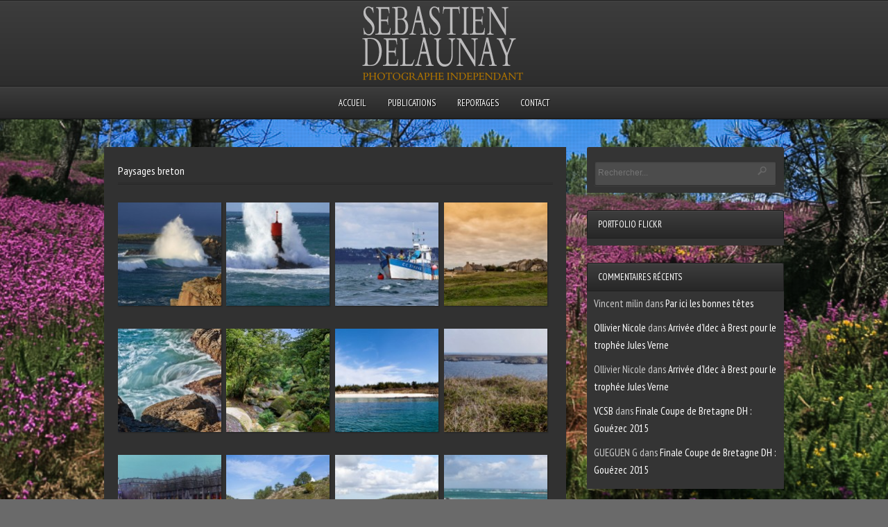

--- FILE ---
content_type: text/html; charset=UTF-8
request_url: http://sebastiendelaunay.fr/page-d-exemple/paysages-breton/
body_size: 13071
content:
<!DOCTYPE html PUBLIC "-//W3C//DTD XHTML 1.0 Strict//EN" "http://www.w3.org/TR/xhtml1/DTD/xhtml1-strict.dtd">
<html xmlns="http://www.w3.org/1999/xhtml" lang="fr-FR">
<head>
	
<meta http-equiv="Content-Type"
	content="text/html; charset=UTF-8" />
<title>Paysages breton | Sébastien Delaunay</title>

<!-- Description meta-->
<meta name="description" content="Venez découvrir le monde de la photo vu par Sébastien Delaunay." />

<!-- Keywords-->
<meta name="keywords" content="Photographe, brest, landerneau" />

	<!-- Mobile Devices Viewport Resset-->
	<meta name="viewport" content="width=device-width, initial-scale=0.9, maximum-scale=1">
	<meta name="apple-mobile-web-app-capable" content="yes">


<link rel="alternate" type="application/rss+xml" title="Sébastien Delaunay RSS" href="http://sebastiendelaunay.fr/feed/" />
<link rel="pingback" href="http://sebastiendelaunay.fr/xmlrpc.php" />
<link rel="stylesheet" href="http://sebastiendelaunay.fr/wp-content/themes/photolux/css/prettyPhoto.css" type="text/css" media="screen" charset="utf-8" />
<link rel="stylesheet" href="http://sebastiendelaunay.fr/wp-content/themes/photolux/css/nivo-slider.css" type="text/css" media="screen" charset="utf-8" />

<!--Google fonts-->
<link href='http://fonts.googleapis.com/css?family=PT+Sans+Narrow:400,700' rel='stylesheet' type='text/css' />

<link rel="stylesheet" href="http://sebastiendelaunay.fr/wp-content/themes/photolux/style.css" type="text/css" media="screen" />
<link rel="stylesheet" href="http://sebastiendelaunay.fr/wp-content/themes/photolux/css/cssLoader.php" type="text/css" media="screen" charset="utf-8" />
<link rel="shortcut icon" type="image/x-icon" href="" />

<link rel="stylesheet" href="http://sebastiendelaunay.fr/wp-content/themes/photolux/css/responsive.css" type="text/css" media="screen" charset="utf-8" />
<link rel='dns-prefetch' href='//s.w.org' />
<link rel="alternate" type="application/rss+xml" title="Sébastien Delaunay &raquo; Flux" href="http://sebastiendelaunay.fr/feed/" />
<link rel="alternate" type="application/rss+xml" title="Sébastien Delaunay &raquo; Flux des commentaires" href="http://sebastiendelaunay.fr/comments/feed/" />
<link rel="alternate" type="application/rss+xml" title="Sébastien Delaunay &raquo; Paysages breton Flux des commentaires" href="http://sebastiendelaunay.fr/page-d-exemple/paysages-breton/feed/" />
		<script type="text/javascript">
			window._wpemojiSettings = {"baseUrl":"https:\/\/s.w.org\/images\/core\/emoji\/11.2.0\/72x72\/","ext":".png","svgUrl":"https:\/\/s.w.org\/images\/core\/emoji\/11.2.0\/svg\/","svgExt":".svg","source":{"concatemoji":"http:\/\/sebastiendelaunay.fr\/wp-includes\/js\/wp-emoji-release.min.js?ver=5.1.21"}};
			!function(e,a,t){var n,r,o,i=a.createElement("canvas"),p=i.getContext&&i.getContext("2d");function s(e,t){var a=String.fromCharCode;p.clearRect(0,0,i.width,i.height),p.fillText(a.apply(this,e),0,0);e=i.toDataURL();return p.clearRect(0,0,i.width,i.height),p.fillText(a.apply(this,t),0,0),e===i.toDataURL()}function c(e){var t=a.createElement("script");t.src=e,t.defer=t.type="text/javascript",a.getElementsByTagName("head")[0].appendChild(t)}for(o=Array("flag","emoji"),t.supports={everything:!0,everythingExceptFlag:!0},r=0;r<o.length;r++)t.supports[o[r]]=function(e){if(!p||!p.fillText)return!1;switch(p.textBaseline="top",p.font="600 32px Arial",e){case"flag":return s([55356,56826,55356,56819],[55356,56826,8203,55356,56819])?!1:!s([55356,57332,56128,56423,56128,56418,56128,56421,56128,56430,56128,56423,56128,56447],[55356,57332,8203,56128,56423,8203,56128,56418,8203,56128,56421,8203,56128,56430,8203,56128,56423,8203,56128,56447]);case"emoji":return!s([55358,56760,9792,65039],[55358,56760,8203,9792,65039])}return!1}(o[r]),t.supports.everything=t.supports.everything&&t.supports[o[r]],"flag"!==o[r]&&(t.supports.everythingExceptFlag=t.supports.everythingExceptFlag&&t.supports[o[r]]);t.supports.everythingExceptFlag=t.supports.everythingExceptFlag&&!t.supports.flag,t.DOMReady=!1,t.readyCallback=function(){t.DOMReady=!0},t.supports.everything||(n=function(){t.readyCallback()},a.addEventListener?(a.addEventListener("DOMContentLoaded",n,!1),e.addEventListener("load",n,!1)):(e.attachEvent("onload",n),a.attachEvent("onreadystatechange",function(){"complete"===a.readyState&&t.readyCallback()})),(n=t.source||{}).concatemoji?c(n.concatemoji):n.wpemoji&&n.twemoji&&(c(n.twemoji),c(n.wpemoji)))}(window,document,window._wpemojiSettings);
		</script>
		<style type="text/css">
img.wp-smiley,
img.emoji {
	display: inline !important;
	border: none !important;
	box-shadow: none !important;
	height: 1em !important;
	width: 1em !important;
	margin: 0 .07em !important;
	vertical-align: -0.1em !important;
	background: none !important;
	padding: 0 !important;
}
</style>
	<link rel='stylesheet' id='wp-block-library-css'  href='http://sebastiendelaunay.fr/wp-includes/css/dist/block-library/style.min.css?ver=5.1.21' type='text/css' media='all' />
<link rel='stylesheet' id='A2A_SHARE_SAVE-css'  href='http://sebastiendelaunay.fr/wp-content/plugins/add-to-any/addtoany.min.css?ver=1.6' type='text/css' media='all' />
<script type='text/javascript' src='http://sebastiendelaunay.fr/wp-includes/js/jquery/jquery.js?ver=1.12.4'></script>
<script type='text/javascript' src='http://sebastiendelaunay.fr/wp-includes/js/jquery/jquery-migrate.min.js?ver=1.4.1'></script>
<script type='text/javascript' src='http://sebastiendelaunay.fr/wp-content/themes/photolux/js/main.js?ver=5.1.21'></script>
<script type='text/javascript'>
/* <![CDATA[ */
var nrci_opts = {"gesture":"Y","drag":"Y","touch":"Y","admin":"Y"};
/* ]]> */
</script>
<script type='text/javascript' src='http://sebastiendelaunay.fr/wp-content/plugins/no-right-click-images-plugin/no-right-click-images.js'></script>
<link rel='https://api.w.org/' href='http://sebastiendelaunay.fr/wp-json/' />
<link rel="EditURI" type="application/rsd+xml" title="RSD" href="http://sebastiendelaunay.fr/xmlrpc.php?rsd" />
<link rel="wlwmanifest" type="application/wlwmanifest+xml" href="http://sebastiendelaunay.fr/wp-includes/wlwmanifest.xml" /> 
<meta name="generator" content="WordPress 5.1.21" />
<link rel='shortlink' href='http://sebastiendelaunay.fr/?p=214' />
<link rel="alternate" type="application/json+oembed" href="http://sebastiendelaunay.fr/wp-json/oembed/1.0/embed?url=http%3A%2F%2Fsebastiendelaunay.fr%2Fpage-d-exemple%2Fpaysages-breton%2F" />
<link rel="alternate" type="text/xml+oembed" href="http://sebastiendelaunay.fr/wp-json/oembed/1.0/embed?url=http%3A%2F%2Fsebastiendelaunay.fr%2Fpage-d-exemple%2Fpaysages-breton%2F&#038;format=xml" />

<script type="text/javascript"><!--
var a2a_config=a2a_config||{},wpa2a={done:false,html_done:false,script_ready:false,script_load:function(){var a=document.createElement('script'),s=document.getElementsByTagName('script')[0];a.type='text/javascript';a.async=true;a.src='http://static.addtoany.com/menu/page.js';s.parentNode.insertBefore(a,s);wpa2a.script_load=function(){};},script_onready:function(){if(a2a.type=='page'){wpa2a.script_ready=true;if(wpa2a.html_done)wpa2a.init();}},init:function(){for(var i=0,el,target,targets=wpa2a.targets,length=targets.length;i<length;i++){el=document.getElementById('wpa2a_'+(i+1));target=targets[i];a2a_config.linkname=target.title;a2a_config.linkurl=target.url;if(el){a2a.init('page',{target:el});el.id='';}wpa2a.done=true;}wpa2a.targets=[];}};a2a_config.tracking_callback=['ready',wpa2a.script_onready];a2a_localize = {
	Share: "Partager",
	Save: "Enregistrer",
	Subscribe: "S'abonner",
	Email: "Email",
	Bookmark: "Signet",
	ShowAll: "Montrer tout",
	ShowLess: "Montrer moins",
	FindServices: "Trouver des service(s)",
	FindAnyServiceToAddTo: "Trouver instantan&eacute;ment des services &agrave; ajouter &agrave;",
	PoweredBy: "Propuls&eacute; par",
	ShareViaEmail: "Share via email",
	SubscribeViaEmail: "Subscribe via email",
	BookmarkInYourBrowser: "Ajouter un signet dans votre fureteur",
	BookmarkInstructions: "Press Ctrl+D or \u2318+D to bookmark this page",
	AddToYourFavorites: "Ajouter &agrave; vos favoris",
	SendFromWebOrProgram: "Send from any email address or email program",
	EmailProgram: "Email program"
};

//--></script>
		<style type="text/css">.recentcomments a{display:inline !important;padding:0 !important;margin:0 !important;}</style>
		
<!-- All in One SEO Pack 2.1.2 by Michael Torbert of Semper Fi Web Design[253,307] -->
<link rel="canonical" href="http://sebastiendelaunay.fr/page-d-exemple/paysages-breton/" />
			<script>
			(function(i,s,o,g,r,a,m){i['GoogleAnalyticsObject']=r;i[r]=i[r]||function(){
			(i[r].q=i[r].q||[]).push(arguments)},i[r].l=1*new Date();a=s.createElement(o),
			m=s.getElementsByTagName(o)[0];a.async=1;a.src=g;m.parentNode.insertBefore(a,m)
			})(window,document,'script','//www.google-analytics.com/analytics.js','ga');

			ga('create', 'UA-30608536-1');
			ga('send', 'pageview');
			</script>
<!-- /all in one seo pack -->


<script type="text/javascript">
pexetoSite.ajaxurl="http://sebastiendelaunay.fr/wp-admin/admin-ajax.php";
pexetoSite.enableCufon="off";
pexetoSite.lightboxStyle="dark_rounded";
pexetoSite.desaturateServices=true;
pexetoSite.responsiveLayout = true;
pexetoSite.disableRightClick=true;
pexetoSite.rightClickMessage="Copyright @ http://www.sebastiendelaunay.fr\nClic droit désactivé sur l\'ensemble du site.";
jQuery(document).ready(function($){
	pexetoSite.initSite();
});
</script>


	
<!-- enables nested comments in WP 2.7 -->

<!--[if lte IE 7]>
<link href="http://sebastiendelaunay.fr/wp-content/themes/photolux/css/style_ie7.css" rel="stylesheet" type="text/css" />  
<![endif]-->
<!--[if lte IE 8]>
	<style type="text/css">
		#main-container {
		min-width: 1045px;
	}

	</style>
<![endif]-->


</head>
<body class="page-template-default page page-id-214 page-child parent-pageid-2">
<div class="bg-image-pattern"></div>
<script type="text/javascript">
jQuery(document).ready(function($){
	pexetoSite.setResizingBg("http://sebastiendelaunay.fr/wp-content/uploads/2016/01/23_1.jpg");
});
</script>

<div id="main-container">

<!--HEADER -->
	<div id="header">
		<div id="logo-container">
						<a href="http://sebastiendelaunay.fr"><img src="http://sebastiendelaunay.fr/wp-content/uploads/2013/12/logo.png" /></a>
		</div>
		 <div class="mobile-nav">
			<span class="mob-nav-btn">Menu</span>
		</div>
		<div class="clear"></div>
 		<div id="navigation-container">
			<div id="menu-container">
	        	<div id="menu">
				<div class="menu-haut-container"><ul id="menu-haut" class="menu"><li id="menu-item-43" class="menu-item menu-item-type-post_type menu-item-object-page menu-item-home menu-item-43"><a href="http://sebastiendelaunay.fr/">Accueil</a></li>
<li id="menu-item-139" class="menu-item menu-item-type-post_type menu-item-object-page menu-item-139"><a href="http://sebastiendelaunay.fr/635-2/publications/">Publications</a></li>
<li id="menu-item-77" class="menu-item menu-item-type-post_type menu-item-object-page menu-item-77"><a href="http://sebastiendelaunay.fr/blog/">Reportages</a></li>
<li id="menu-item-78" class="menu-item menu-item-type-post_type menu-item-object-page menu-item-78"><a href="http://sebastiendelaunay.fr/contact/">Contact</a></li>
</ul></div>				</div>
	        </div>
	        <div class="clear"></div>     
    	</div> 
	    <div class="clear"></div>       
	    <div id="navigation-line"></div>
	</div> <!-- end #header -->

<div id="content-container" class="layout-right">
<div id="content">    	<h1 class="page-heading">Paysages breton</h1><div class="double-line"></div>	
    
		<style type='text/css'>
			#gallery-1 {
				margin: auto;
			}
			#gallery-1 .gallery-item {
				float: left;
				margin-top: 10px;
				text-align: center;
				width: 25%;
			}
			#gallery-1 img {
				border: 2px solid #cfcfcf;
			}
			#gallery-1 .gallery-caption {
				margin-left: 0;
			}
			/* see gallery_shortcode() in wp-includes/media.php */
		</style>
		<div id='gallery-1' class='gallery galleryid-214 gallery-columns-4 gallery-size-thumbnail'><dl class='gallery-item'>
			<dt class='gallery-icon landscape'>
				<a title="IMG_6452" href='http://sebastiendelaunay.fr/wp-content/uploads/2013/10/IMG_6452.jpg'><img width="150" height="150" src="http://sebastiendelaunay.fr/wp-content/uploads/2013/10/IMG_6452-150x150.jpg" class="attachment-thumbnail size-thumbnail" alt="" /></a>
			</dt></dl><dl class='gallery-item'>
			<dt class='gallery-icon portrait'>
				<a title="_MG_7567" href='http://sebastiendelaunay.fr/wp-content/uploads/2013/10/MG_7567.jpg'><img width="150" height="150" src="http://sebastiendelaunay.fr/wp-content/uploads/2013/10/MG_7567-150x150.jpg" class="attachment-thumbnail size-thumbnail" alt="" /></a>
			</dt></dl><dl class='gallery-item'>
			<dt class='gallery-icon landscape'>
				<a title="IMG_8352" href='http://sebastiendelaunay.fr/wp-content/uploads/2013/10/IMG_8352.jpg'><img width="150" height="150" src="http://sebastiendelaunay.fr/wp-content/uploads/2013/10/IMG_8352-150x150.jpg" class="attachment-thumbnail size-thumbnail" alt="" /></a>
			</dt></dl><dl class='gallery-item'>
			<dt class='gallery-icon landscape'>
				<a title="IMG_1014-copie1-copie" href='http://sebastiendelaunay.fr/wp-content/uploads/2013/10/IMG_1014-copie1-copie.jpg'><img width="150" height="150" src="http://sebastiendelaunay.fr/wp-content/uploads/2013/10/IMG_1014-copie1-copie-150x150.jpg" class="attachment-thumbnail size-thumbnail" alt="" /></a>
			</dt></dl><br style="clear: both" /><dl class='gallery-item'>
			<dt class='gallery-icon landscape'>
				<a title="IMG_8436" href='http://sebastiendelaunay.fr/wp-content/uploads/2013/10/IMG_84361.jpg'><img width="150" height="150" src="http://sebastiendelaunay.fr/wp-content/uploads/2013/10/IMG_84361-150x150.jpg" class="attachment-thumbnail size-thumbnail" alt="" /></a>
			</dt></dl><dl class='gallery-item'>
			<dt class='gallery-icon portrait'>
				<a title="Panorama-sans-titre1-copie" href='http://sebastiendelaunay.fr/wp-content/uploads/2013/10/Panorama-sans-titre1-copie1.jpg'><img width="150" height="150" src="http://sebastiendelaunay.fr/wp-content/uploads/2013/10/Panorama-sans-titre1-copie1-150x150.jpg" class="attachment-thumbnail size-thumbnail" alt="" /></a>
			</dt></dl><dl class='gallery-item'>
			<dt class='gallery-icon landscape'>
				<a title="Panorama-sans-titre1" href='http://sebastiendelaunay.fr/wp-content/uploads/2013/10/Panorama-sans-titre1.jpg'><img width="150" height="150" src="http://sebastiendelaunay.fr/wp-content/uploads/2013/10/Panorama-sans-titre1-150x150.jpg" class="attachment-thumbnail size-thumbnail" alt="" /></a>
			</dt></dl><dl class='gallery-item'>
			<dt class='gallery-icon landscape'>
				<a title="Panorama-sans-titre1-(3)-2" href='http://sebastiendelaunay.fr/wp-content/uploads/2013/10/Panorama-sans-titre1-3-2.jpg'><img width="150" height="150" src="http://sebastiendelaunay.fr/wp-content/uploads/2013/10/Panorama-sans-titre1-3-2-150x150.jpg" class="attachment-thumbnail size-thumbnail" alt="" /></a>
			</dt></dl><br style="clear: both" /><dl class='gallery-item'>
			<dt class='gallery-icon landscape'>
				<a title="Panorama-sans-titre1-(2)-3" href='http://sebastiendelaunay.fr/wp-content/uploads/2013/10/Panorama-sans-titre1-2-3.jpg'><img width="150" height="150" src="http://sebastiendelaunay.fr/wp-content/uploads/2013/10/Panorama-sans-titre1-2-3-150x150.jpg" class="attachment-thumbnail size-thumbnail" alt="" /></a>
			</dt></dl><dl class='gallery-item'>
			<dt class='gallery-icon landscape'>
				<a title="Panorama sans titre1 copie" href='http://sebastiendelaunay.fr/wp-content/uploads/2013/10/Panorama-sans-titre1-copie.jpg'><img width="150" height="150" src="http://sebastiendelaunay.fr/wp-content/uploads/2013/10/Panorama-sans-titre1-copie-150x150.jpg" class="attachment-thumbnail size-thumbnail" alt="" /></a>
			</dt></dl><dl class='gallery-item'>
			<dt class='gallery-icon landscape'>
				<a title="Panorama sans titre1 copie (3)" href='http://sebastiendelaunay.fr/wp-content/uploads/2013/10/Panorama-sans-titre1-copie-3.jpg'><img width="150" height="150" src="http://sebastiendelaunay.fr/wp-content/uploads/2013/10/Panorama-sans-titre1-copie-3-150x150.jpg" class="attachment-thumbnail size-thumbnail" alt="" /></a>
			</dt></dl><dl class='gallery-item'>
			<dt class='gallery-icon landscape'>
				<a title="Panorama sans titre1 copie (2)" href='http://sebastiendelaunay.fr/wp-content/uploads/2013/10/Panorama-sans-titre1-copie-2.jpg'><img width="150" height="150" src="http://sebastiendelaunay.fr/wp-content/uploads/2013/10/Panorama-sans-titre1-copie-2-150x150.jpg" class="attachment-thumbnail size-thumbnail" alt="" /></a>
			</dt></dl><br style="clear: both" /><dl class='gallery-item'>
			<dt class='gallery-icon landscape'>
				<a title="Panorama sans titre fini" href='http://sebastiendelaunay.fr/wp-content/uploads/2013/10/Panorama-sans-titre-fini.jpg'><img width="150" height="150" src="http://sebastiendelaunay.fr/wp-content/uploads/2013/10/Panorama-sans-titre-fini-150x150.jpg" class="attachment-thumbnail size-thumbnail" alt="" /></a>
			</dt></dl><dl class='gallery-item'>
			<dt class='gallery-icon landscape'>
				<a title="Panorama sans titre 2 copie" href='http://sebastiendelaunay.fr/wp-content/uploads/2013/10/Panorama-sans-titre-2-copie.jpg'><img width="150" height="150" src="http://sebastiendelaunay.fr/wp-content/uploads/2013/10/Panorama-sans-titre-2-copie-150x150.jpg" class="attachment-thumbnail size-thumbnail" alt="" /></a>
			</dt></dl><dl class='gallery-item'>
			<dt class='gallery-icon portrait'>
				<a title="IMG_57791 copie" href='http://sebastiendelaunay.fr/wp-content/uploads/2013/10/IMG_57791-copie.jpg'><img width="150" height="150" src="http://sebastiendelaunay.fr/wp-content/uploads/2013/10/IMG_57791-copie-150x150.jpg" class="attachment-thumbnail size-thumbnail" alt="" /></a>
			</dt></dl><dl class='gallery-item'>
			<dt class='gallery-icon landscape'>
				<a title="IMG_18981" href='http://sebastiendelaunay.fr/wp-content/uploads/2013/10/IMG_189811.jpg'><img width="150" height="150" src="http://sebastiendelaunay.fr/wp-content/uploads/2013/10/IMG_189811-150x150.jpg" class="attachment-thumbnail size-thumbnail" alt="" /></a>
			</dt></dl><br style="clear: both" /><dl class='gallery-item'>
			<dt class='gallery-icon landscape'>
				<a title="IMG_18971" href='http://sebastiendelaunay.fr/wp-content/uploads/2013/10/IMG_189711.jpg'><img width="150" height="150" src="http://sebastiendelaunay.fr/wp-content/uploads/2013/10/IMG_189711-150x150.jpg" class="attachment-thumbnail size-thumbnail" alt="" /></a>
			</dt></dl><dl class='gallery-item'>
			<dt class='gallery-icon landscape'>
				<a title="IMG_18901" href='http://sebastiendelaunay.fr/wp-content/uploads/2013/10/IMG_189011.jpg'><img width="150" height="150" src="http://sebastiendelaunay.fr/wp-content/uploads/2013/10/IMG_189011-150x150.jpg" class="attachment-thumbnail size-thumbnail" alt="" /></a>
			</dt></dl><dl class='gallery-item'>
			<dt class='gallery-icon landscape'>
				<a title="IMG_9997 (2) copie" href='http://sebastiendelaunay.fr/wp-content/uploads/2013/10/IMG_9997-2-copie.jpg'><img width="150" height="150" src="http://sebastiendelaunay.fr/wp-content/uploads/2013/10/IMG_9997-2-copie-150x150.jpg" class="attachment-thumbnail size-thumbnail" alt="" /></a>
			</dt></dl><dl class='gallery-item'>
			<dt class='gallery-icon landscape'>
				<a title="IMG_9989 copie" href='http://sebastiendelaunay.fr/wp-content/uploads/2013/10/IMG_9989-copie.jpg'><img width="150" height="150" src="http://sebastiendelaunay.fr/wp-content/uploads/2013/10/IMG_9989-copie-150x150.jpg" class="attachment-thumbnail size-thumbnail" alt="" /></a>
			</dt></dl><br style="clear: both" /><dl class='gallery-item'>
			<dt class='gallery-icon landscape'>
				<a title="IMG_9984 copie" href='http://sebastiendelaunay.fr/wp-content/uploads/2013/10/IMG_9984-copie.jpg'><img width="150" height="150" src="http://sebastiendelaunay.fr/wp-content/uploads/2013/10/IMG_9984-copie-150x150.jpg" class="attachment-thumbnail size-thumbnail" alt="" /></a>
			</dt></dl><dl class='gallery-item'>
			<dt class='gallery-icon landscape'>
				<a title="IMG_9983 copie" href='http://sebastiendelaunay.fr/wp-content/uploads/2013/10/IMG_9983-copie1.jpg'><img width="150" height="150" src="http://sebastiendelaunay.fr/wp-content/uploads/2013/10/IMG_9983-copie1-150x150.jpg" class="attachment-thumbnail size-thumbnail" alt="" /></a>
			</dt></dl><dl class='gallery-item'>
			<dt class='gallery-icon landscape'>
				<a title="IMG_9959 copie" href='http://sebastiendelaunay.fr/wp-content/uploads/2013/10/IMG_9959-copie.jpg'><img width="150" height="150" src="http://sebastiendelaunay.fr/wp-content/uploads/2013/10/IMG_9959-copie-150x150.jpg" class="attachment-thumbnail size-thumbnail" alt="" /></a>
			</dt></dl><dl class='gallery-item'>
			<dt class='gallery-icon landscape'>
				<a title="IMG_9909 copie" href='http://sebastiendelaunay.fr/wp-content/uploads/2013/10/IMG_9909-copie.jpg'><img width="150" height="150" src="http://sebastiendelaunay.fr/wp-content/uploads/2013/10/IMG_9909-copie-150x150.jpg" class="attachment-thumbnail size-thumbnail" alt="" /></a>
			</dt></dl><br style="clear: both" /><dl class='gallery-item'>
			<dt class='gallery-icon landscape'>
				<a title="IMG_9895 copie" href='http://sebastiendelaunay.fr/wp-content/uploads/2013/10/IMG_9895-copie.jpg'><img width="150" height="150" src="http://sebastiendelaunay.fr/wp-content/uploads/2013/10/IMG_9895-copie-150x150.jpg" class="attachment-thumbnail size-thumbnail" alt="" /></a>
			</dt></dl><dl class='gallery-item'>
			<dt class='gallery-icon landscape'>
				<a title="IMG_9891 copie" href='http://sebastiendelaunay.fr/wp-content/uploads/2013/10/IMG_9891-copie1.jpg'><img width="150" height="150" src="http://sebastiendelaunay.fr/wp-content/uploads/2013/10/IMG_9891-copie1-150x150.jpg" class="attachment-thumbnail size-thumbnail" alt="" /></a>
			</dt></dl><dl class='gallery-item'>
			<dt class='gallery-icon portrait'>
				<a title="IMG_9890 copie" href='http://sebastiendelaunay.fr/wp-content/uploads/2013/10/IMG_9890-copie.jpg'><img width="150" height="150" src="http://sebastiendelaunay.fr/wp-content/uploads/2013/10/IMG_9890-copie-150x150.jpg" class="attachment-thumbnail size-thumbnail" alt="" /></a>
			</dt></dl><dl class='gallery-item'>
			<dt class='gallery-icon landscape'>
				<a title="IMG_9853-copie" href='http://sebastiendelaunay.fr/wp-content/uploads/2013/10/IMG_9853-copie2.jpg'><img width="150" height="150" src="http://sebastiendelaunay.fr/wp-content/uploads/2013/10/IMG_9853-copie2-150x150.jpg" class="attachment-thumbnail size-thumbnail" alt="" /></a>
			</dt></dl><br style="clear: both" /><dl class='gallery-item'>
			<dt class='gallery-icon landscape'>
				<a title="IMG_9841 (2) copie" href='http://sebastiendelaunay.fr/wp-content/uploads/2013/10/IMG_9841-2-copie.jpg'><img width="150" height="150" src="http://sebastiendelaunay.fr/wp-content/uploads/2013/10/IMG_9841-2-copie-150x150.jpg" class="attachment-thumbnail size-thumbnail" alt="" /></a>
			</dt></dl><dl class='gallery-item'>
			<dt class='gallery-icon landscape'>
				<a title="IMG_9840-copie" href='http://sebastiendelaunay.fr/wp-content/uploads/2013/10/IMG_9840-copie1.jpg'><img width="150" height="150" src="http://sebastiendelaunay.fr/wp-content/uploads/2013/10/IMG_9840-copie1-150x150.jpg" class="attachment-thumbnail size-thumbnail" alt="" /></a>
			</dt></dl><dl class='gallery-item'>
			<dt class='gallery-icon landscape'>
				<a title="IMG_9837 copie" href='http://sebastiendelaunay.fr/wp-content/uploads/2013/10/IMG_9837-copie.jpg'><img width="150" height="150" src="http://sebastiendelaunay.fr/wp-content/uploads/2013/10/IMG_9837-copie-150x150.jpg" class="attachment-thumbnail size-thumbnail" alt="" /></a>
			</dt></dl><dl class='gallery-item'>
			<dt class='gallery-icon landscape'>
				<a title="IMG_9836-copie" href='http://sebastiendelaunay.fr/wp-content/uploads/2013/10/IMG_9836-copie1.jpg'><img width="150" height="150" src="http://sebastiendelaunay.fr/wp-content/uploads/2013/10/IMG_9836-copie1-150x150.jpg" class="attachment-thumbnail size-thumbnail" alt="" /></a>
			</dt></dl><br style="clear: both" /><dl class='gallery-item'>
			<dt class='gallery-icon landscape'>
				<a title="IMG_9791 (2) copie" href='http://sebastiendelaunay.fr/wp-content/uploads/2013/10/IMG_9791-2-copie.jpg'><img width="150" height="150" src="http://sebastiendelaunay.fr/wp-content/uploads/2013/10/IMG_9791-2-copie-150x150.jpg" class="attachment-thumbnail size-thumbnail" alt="" /></a>
			</dt></dl><dl class='gallery-item'>
			<dt class='gallery-icon landscape'>
				<a title="IMG_9740-copie" href='http://sebastiendelaunay.fr/wp-content/uploads/2013/10/IMG_9740-copie1.jpg'><img width="150" height="150" src="http://sebastiendelaunay.fr/wp-content/uploads/2013/10/IMG_9740-copie1-150x150.jpg" class="attachment-thumbnail size-thumbnail" alt="" /></a>
			</dt></dl><dl class='gallery-item'>
			<dt class='gallery-icon landscape'>
				<a title="IMG_9663 copie" href='http://sebastiendelaunay.fr/wp-content/uploads/2013/10/IMG_9663-copie.jpg'><img width="150" height="150" src="http://sebastiendelaunay.fr/wp-content/uploads/2013/10/IMG_9663-copie-150x150.jpg" class="attachment-thumbnail size-thumbnail" alt="" /></a>
			</dt></dl><dl class='gallery-item'>
			<dt class='gallery-icon landscape'>
				<a title="IMG_9632 copie" href='http://sebastiendelaunay.fr/wp-content/uploads/2013/10/IMG_9632-copie.jpg'><img width="150" height="150" src="http://sebastiendelaunay.fr/wp-content/uploads/2013/10/IMG_9632-copie-150x150.jpg" class="attachment-thumbnail size-thumbnail" alt="" /></a>
			</dt></dl><br style="clear: both" /><dl class='gallery-item'>
			<dt class='gallery-icon landscape'>
				<a title="IMG_9626 copie" href='http://sebastiendelaunay.fr/wp-content/uploads/2013/10/IMG_9626-copie.jpg'><img width="150" height="150" src="http://sebastiendelaunay.fr/wp-content/uploads/2013/10/IMG_9626-copie-150x150.jpg" class="attachment-thumbnail size-thumbnail" alt="" /></a>
			</dt></dl><dl class='gallery-item'>
			<dt class='gallery-icon landscape'>
				<a title="IMG_9625 copie" href='http://sebastiendelaunay.fr/wp-content/uploads/2013/10/IMG_9625-copie.jpg'><img width="150" height="150" src="http://sebastiendelaunay.fr/wp-content/uploads/2013/10/IMG_9625-copie-150x150.jpg" class="attachment-thumbnail size-thumbnail" alt="" /></a>
			</dt></dl><dl class='gallery-item'>
			<dt class='gallery-icon landscape'>
				<a title="IMG_9622 copie" href='http://sebastiendelaunay.fr/wp-content/uploads/2013/10/IMG_9622-copie.jpg'><img width="150" height="150" src="http://sebastiendelaunay.fr/wp-content/uploads/2013/10/IMG_9622-copie-150x150.jpg" class="attachment-thumbnail size-thumbnail" alt="" /></a>
			</dt></dl><dl class='gallery-item'>
			<dt class='gallery-icon landscape'>
				<a title="IMG_9603 copie" href='http://sebastiendelaunay.fr/wp-content/uploads/2013/10/IMG_9603-copie.jpg'><img width="150" height="150" src="http://sebastiendelaunay.fr/wp-content/uploads/2013/10/IMG_9603-copie-150x150.jpg" class="attachment-thumbnail size-thumbnail" alt="" /></a>
			</dt></dl><br style="clear: both" /><dl class='gallery-item'>
			<dt class='gallery-icon landscape'>
				<a title="IMG_9595 (2) copie" href='http://sebastiendelaunay.fr/wp-content/uploads/2013/10/IMG_9595-2-copie.jpg'><img width="150" height="150" src="http://sebastiendelaunay.fr/wp-content/uploads/2013/10/IMG_9595-2-copie-150x150.jpg" class="attachment-thumbnail size-thumbnail" alt="" /></a>
			</dt></dl><dl class='gallery-item'>
			<dt class='gallery-icon landscape'>
				<a title="IMG_9591 (2) copie" href='http://sebastiendelaunay.fr/wp-content/uploads/2013/10/IMG_9591-2-copie.jpg'><img width="150" height="150" src="http://sebastiendelaunay.fr/wp-content/uploads/2013/10/IMG_9591-2-copie-150x150.jpg" class="attachment-thumbnail size-thumbnail" alt="" /></a>
			</dt></dl><dl class='gallery-item'>
			<dt class='gallery-icon landscape'>
				<a title="IMG_9584 (2) copie" href='http://sebastiendelaunay.fr/wp-content/uploads/2013/10/IMG_9584-2-copie.jpg'><img width="150" height="150" src="http://sebastiendelaunay.fr/wp-content/uploads/2013/10/IMG_9584-2-copie-150x150.jpg" class="attachment-thumbnail size-thumbnail" alt="" /></a>
			</dt></dl><dl class='gallery-item'>
			<dt class='gallery-icon landscape'>
				<a title="IMG_9578 copie1" href='http://sebastiendelaunay.fr/wp-content/uploads/2013/10/IMG_9578-copie11.jpg'><img width="150" height="150" src="http://sebastiendelaunay.fr/wp-content/uploads/2013/10/IMG_9578-copie11-150x150.jpg" class="attachment-thumbnail size-thumbnail" alt="" /></a>
			</dt></dl><br style="clear: both" /><dl class='gallery-item'>
			<dt class='gallery-icon landscape'>
				<a title="IMG_9578 (2) copie" href='http://sebastiendelaunay.fr/wp-content/uploads/2013/10/IMG_9578-2-copie.jpg'><img width="150" height="150" src="http://sebastiendelaunay.fr/wp-content/uploads/2013/10/IMG_9578-2-copie-150x150.jpg" class="attachment-thumbnail size-thumbnail" alt="" /></a>
			</dt></dl><dl class='gallery-item'>
			<dt class='gallery-icon landscape'>
				<a title="IMG_9574 (2) copie" href='http://sebastiendelaunay.fr/wp-content/uploads/2013/10/IMG_9574-2-copie.jpg'><img width="150" height="150" src="http://sebastiendelaunay.fr/wp-content/uploads/2013/10/IMG_9574-2-copie-150x150.jpg" class="attachment-thumbnail size-thumbnail" alt="" /></a>
			</dt></dl><dl class='gallery-item'>
			<dt class='gallery-icon landscape'>
				<a title="IMG_9568 (2) copie" href='http://sebastiendelaunay.fr/wp-content/uploads/2013/10/IMG_9568-2-copie.jpg'><img width="150" height="150" src="http://sebastiendelaunay.fr/wp-content/uploads/2013/10/IMG_9568-2-copie-150x150.jpg" class="attachment-thumbnail size-thumbnail" alt="" /></a>
			</dt></dl><dl class='gallery-item'>
			<dt class='gallery-icon landscape'>
				<a title="IMG_9566 (2) copie" href='http://sebastiendelaunay.fr/wp-content/uploads/2013/10/IMG_9566-2-copie.jpg'><img width="150" height="150" src="http://sebastiendelaunay.fr/wp-content/uploads/2013/10/IMG_9566-2-copie-150x150.jpg" class="attachment-thumbnail size-thumbnail" alt="" /></a>
			</dt></dl><br style="clear: both" /><dl class='gallery-item'>
			<dt class='gallery-icon landscape'>
				<a title="IMG_9555 copie" href='http://sebastiendelaunay.fr/wp-content/uploads/2013/10/IMG_9555-copie.jpg'><img width="150" height="150" src="http://sebastiendelaunay.fr/wp-content/uploads/2013/10/IMG_9555-copie-150x150.jpg" class="attachment-thumbnail size-thumbnail" alt="" /></a>
			</dt></dl><dl class='gallery-item'>
			<dt class='gallery-icon landscape'>
				<a title="IMG_9553" href='http://sebastiendelaunay.fr/wp-content/uploads/2013/10/IMG_9553.jpg'><img width="150" height="150" src="http://sebastiendelaunay.fr/wp-content/uploads/2013/10/IMG_9553-150x150.jpg" class="attachment-thumbnail size-thumbnail" alt="" /></a>
			</dt></dl><dl class='gallery-item'>
			<dt class='gallery-icon portrait'>
				<a title="IMG_9496 copie" href='http://sebastiendelaunay.fr/wp-content/uploads/2013/10/IMG_9496-copie.jpg'><img width="150" height="150" src="http://sebastiendelaunay.fr/wp-content/uploads/2013/10/IMG_9496-copie-150x150.jpg" class="attachment-thumbnail size-thumbnail" alt="" /></a>
			</dt></dl><dl class='gallery-item'>
			<dt class='gallery-icon landscape'>
				<a title="IMG_9491 copie" href='http://sebastiendelaunay.fr/wp-content/uploads/2013/10/IMG_9491-copie1.jpg'><img width="150" height="150" src="http://sebastiendelaunay.fr/wp-content/uploads/2013/10/IMG_9491-copie1-150x150.jpg" class="attachment-thumbnail size-thumbnail" alt="" /></a>
			</dt></dl><br style="clear: both" /><dl class='gallery-item'>
			<dt class='gallery-icon landscape'>
				<a title="IMG_9311 copie" href='http://sebastiendelaunay.fr/wp-content/uploads/2013/10/IMG_9311-copie.jpg'><img width="150" height="150" src="http://sebastiendelaunay.fr/wp-content/uploads/2013/10/IMG_9311-copie-150x150.jpg" class="attachment-thumbnail size-thumbnail" alt="" /></a>
			</dt></dl><dl class='gallery-item'>
			<dt class='gallery-icon landscape'>
				<a title="IMG_9155 copie" href='http://sebastiendelaunay.fr/wp-content/uploads/2013/10/IMG_9155-copie.jpg'><img width="150" height="150" src="http://sebastiendelaunay.fr/wp-content/uploads/2013/10/IMG_9155-copie-150x150.jpg" class="attachment-thumbnail size-thumbnail" alt="" /></a>
			</dt></dl><dl class='gallery-item'>
			<dt class='gallery-icon landscape'>
				<a title="IMG_9076 copie" href='http://sebastiendelaunay.fr/wp-content/uploads/2013/10/IMG_9076-copie.jpg'><img width="150" height="150" src="http://sebastiendelaunay.fr/wp-content/uploads/2013/10/IMG_9076-copie-150x150.jpg" class="attachment-thumbnail size-thumbnail" alt="" /></a>
			</dt></dl><dl class='gallery-item'>
			<dt class='gallery-icon landscape'>
				<a title="IMG_8984 copie" href='http://sebastiendelaunay.fr/wp-content/uploads/2013/10/IMG_8984-copie.jpg'><img width="150" height="150" src="http://sebastiendelaunay.fr/wp-content/uploads/2013/10/IMG_8984-copie-150x150.jpg" class="attachment-thumbnail size-thumbnail" alt="" /></a>
			</dt></dl><br style="clear: both" /><dl class='gallery-item'>
			<dt class='gallery-icon landscape'>
				<a title="IMG_8910 (2) copie" href='http://sebastiendelaunay.fr/wp-content/uploads/2013/10/IMG_8910-2-copie.jpg'><img width="150" height="150" src="http://sebastiendelaunay.fr/wp-content/uploads/2013/10/IMG_8910-2-copie-150x150.jpg" class="attachment-thumbnail size-thumbnail" alt="" /></a>
			</dt></dl><dl class='gallery-item'>
			<dt class='gallery-icon portrait'>
				<a title="IMG_8565" href='http://sebastiendelaunay.fr/wp-content/uploads/2013/10/IMG_85651.jpg'><img width="150" height="150" src="http://sebastiendelaunay.fr/wp-content/uploads/2013/10/IMG_85651-150x150.jpg" class="attachment-thumbnail size-thumbnail" alt="" /></a>
			</dt></dl><dl class='gallery-item'>
			<dt class='gallery-icon portrait'>
				<a title="IMG_8559" href='http://sebastiendelaunay.fr/wp-content/uploads/2013/10/IMG_85591.jpg'><img width="150" height="150" src="http://sebastiendelaunay.fr/wp-content/uploads/2013/10/IMG_85591-150x150.jpg" class="attachment-thumbnail size-thumbnail" alt="" /></a>
			</dt></dl><dl class='gallery-item'>
			<dt class='gallery-icon portrait'>
				<a title="IMG_8551" href='http://sebastiendelaunay.fr/wp-content/uploads/2013/10/IMG_85511.jpg'><img width="150" height="150" src="http://sebastiendelaunay.fr/wp-content/uploads/2013/10/IMG_85511-150x150.jpg" class="attachment-thumbnail size-thumbnail" alt="" /></a>
			</dt></dl><br style="clear: both" /><dl class='gallery-item'>
			<dt class='gallery-icon portrait'>
				<a title="IMG_8549" href='http://sebastiendelaunay.fr/wp-content/uploads/2013/10/IMG_85491.jpg'><img width="150" height="150" src="http://sebastiendelaunay.fr/wp-content/uploads/2013/10/IMG_85491-150x150.jpg" class="attachment-thumbnail size-thumbnail" alt="" /></a>
			</dt></dl><dl class='gallery-item'>
			<dt class='gallery-icon portrait'>
				<a title="IMG_8536" href='http://sebastiendelaunay.fr/wp-content/uploads/2013/10/IMG_85361.jpg'><img width="150" height="150" src="http://sebastiendelaunay.fr/wp-content/uploads/2013/10/IMG_85361-150x150.jpg" class="attachment-thumbnail size-thumbnail" alt="" /></a>
			</dt></dl><dl class='gallery-item'>
			<dt class='gallery-icon landscape'>
				<a title="IMG_8532" href='http://sebastiendelaunay.fr/wp-content/uploads/2013/10/IMG_85321.jpg'><img width="150" height="150" src="http://sebastiendelaunay.fr/wp-content/uploads/2013/10/IMG_85321-150x150.jpg" class="attachment-thumbnail size-thumbnail" alt="" /></a>
			</dt></dl><dl class='gallery-item'>
			<dt class='gallery-icon landscape'>
				<a title="IMG_8519" href='http://sebastiendelaunay.fr/wp-content/uploads/2013/10/IMG_85191.jpg'><img width="150" height="150" src="http://sebastiendelaunay.fr/wp-content/uploads/2013/10/IMG_85191-150x150.jpg" class="attachment-thumbnail size-thumbnail" alt="" /></a>
			</dt></dl><br style="clear: both" /><dl class='gallery-item'>
			<dt class='gallery-icon portrait'>
				<a title="IMG_8510" href='http://sebastiendelaunay.fr/wp-content/uploads/2013/10/IMG_85101.jpg'><img width="150" height="150" src="http://sebastiendelaunay.fr/wp-content/uploads/2013/10/IMG_85101-150x150.jpg" class="attachment-thumbnail size-thumbnail" alt="" /></a>
			</dt></dl><dl class='gallery-item'>
			<dt class='gallery-icon landscape'>
				<a title="IMG_8507" href='http://sebastiendelaunay.fr/wp-content/uploads/2013/10/IMG_85071.jpg'><img width="150" height="150" src="http://sebastiendelaunay.fr/wp-content/uploads/2013/10/IMG_85071-150x150.jpg" class="attachment-thumbnail size-thumbnail" alt="" /></a>
			</dt></dl><dl class='gallery-item'>
			<dt class='gallery-icon portrait'>
				<a title="IMG_8491" href='http://sebastiendelaunay.fr/wp-content/uploads/2013/10/IMG_84911.jpg'><img width="150" height="150" src="http://sebastiendelaunay.fr/wp-content/uploads/2013/10/IMG_84911-150x150.jpg" class="attachment-thumbnail size-thumbnail" alt="" /></a>
			</dt></dl><dl class='gallery-item'>
			<dt class='gallery-icon landscape'>
				<a title="IMG_8488 copie" href='http://sebastiendelaunay.fr/wp-content/uploads/2013/10/IMG_8488-copie.jpg'><img width="150" height="150" src="http://sebastiendelaunay.fr/wp-content/uploads/2013/10/IMG_8488-copie-150x150.jpg" class="attachment-thumbnail size-thumbnail" alt="" /></a>
			</dt></dl><br style="clear: both" /><dl class='gallery-item'>
			<dt class='gallery-icon landscape'>
				<a title="IMG_8479" href='http://sebastiendelaunay.fr/wp-content/uploads/2013/10/IMG_84791.jpg'><img width="150" height="150" src="http://sebastiendelaunay.fr/wp-content/uploads/2013/10/IMG_84791-150x150.jpg" class="attachment-thumbnail size-thumbnail" alt="" /></a>
			</dt></dl><dl class='gallery-item'>
			<dt class='gallery-icon landscape'>
				<a title="IMG_8445" href='http://sebastiendelaunay.fr/wp-content/uploads/2013/10/IMG_84452.jpg'><img width="150" height="150" src="http://sebastiendelaunay.fr/wp-content/uploads/2013/10/IMG_84452-150x150.jpg" class="attachment-thumbnail size-thumbnail" alt="" /></a>
			</dt></dl><dl class='gallery-item'>
			<dt class='gallery-icon landscape'>
				<a title="IMG_7598 copie" href='http://sebastiendelaunay.fr/wp-content/uploads/2013/10/IMG_7598-copie.jpg'><img width="150" height="150" src="http://sebastiendelaunay.fr/wp-content/uploads/2013/10/IMG_7598-copie-150x150.jpg" class="attachment-thumbnail size-thumbnail" alt="" /></a>
			</dt></dl><dl class='gallery-item'>
			<dt class='gallery-icon landscape'>
				<a title="IMG_7589 copie" href='http://sebastiendelaunay.fr/wp-content/uploads/2013/10/IMG_7589-copie.jpg'><img width="150" height="150" src="http://sebastiendelaunay.fr/wp-content/uploads/2013/10/IMG_7589-copie-150x150.jpg" class="attachment-thumbnail size-thumbnail" alt="" /></a>
			</dt></dl><br style="clear: both" /><dl class='gallery-item'>
			<dt class='gallery-icon landscape'>
				<a title="IMG_7481 copie" href='http://sebastiendelaunay.fr/wp-content/uploads/2013/10/IMG_7481-copie.jpg'><img width="150" height="150" src="http://sebastiendelaunay.fr/wp-content/uploads/2013/10/IMG_7481-copie-150x150.jpg" class="attachment-thumbnail size-thumbnail" alt="" /></a>
			</dt></dl><dl class='gallery-item'>
			<dt class='gallery-icon landscape'>
				<a title="IMG_7334 copie" href='http://sebastiendelaunay.fr/wp-content/uploads/2013/10/IMG_7334-copie.jpg'><img width="150" height="150" src="http://sebastiendelaunay.fr/wp-content/uploads/2013/10/IMG_7334-copie-150x150.jpg" class="attachment-thumbnail size-thumbnail" alt="" /></a>
			</dt></dl><dl class='gallery-item'>
			<dt class='gallery-icon landscape'>
				<a title="IMG_7313 copie" href='http://sebastiendelaunay.fr/wp-content/uploads/2013/10/IMG_7313-copie1.jpg'><img width="150" height="150" src="http://sebastiendelaunay.fr/wp-content/uploads/2013/10/IMG_7313-copie1-150x150.jpg" class="attachment-thumbnail size-thumbnail" alt="" /></a>
			</dt></dl><dl class='gallery-item'>
			<dt class='gallery-icon landscape'>
				<a title="IMG_7312 copie" href='http://sebastiendelaunay.fr/wp-content/uploads/2013/10/IMG_7312-copie.jpg'><img width="150" height="150" src="http://sebastiendelaunay.fr/wp-content/uploads/2013/10/IMG_7312-copie-150x150.jpg" class="attachment-thumbnail size-thumbnail" alt="" /></a>
			</dt></dl><br style="clear: both" /><dl class='gallery-item'>
			<dt class='gallery-icon portrait'>
				<a title="IMG_7291 copie" href='http://sebastiendelaunay.fr/wp-content/uploads/2013/10/IMG_7291-copie.jpg'><img width="150" height="150" src="http://sebastiendelaunay.fr/wp-content/uploads/2013/10/IMG_7291-copie-150x150.jpg" class="attachment-thumbnail size-thumbnail" alt="" /></a>
			</dt></dl><dl class='gallery-item'>
			<dt class='gallery-icon landscape'>
				<a title="IMG_7285 copie" href='http://sebastiendelaunay.fr/wp-content/uploads/2013/10/IMG_7285-copie.jpg'><img width="150" height="150" src="http://sebastiendelaunay.fr/wp-content/uploads/2013/10/IMG_7285-copie-150x150.jpg" class="attachment-thumbnail size-thumbnail" alt="" /></a>
			</dt></dl><dl class='gallery-item'>
			<dt class='gallery-icon landscape'>
				<a title="IMG_7266 copie" href='http://sebastiendelaunay.fr/wp-content/uploads/2013/10/IMG_7266-copie.jpg'><img width="150" height="150" src="http://sebastiendelaunay.fr/wp-content/uploads/2013/10/IMG_7266-copie-150x150.jpg" class="attachment-thumbnail size-thumbnail" alt="" /></a>
			</dt></dl><dl class='gallery-item'>
			<dt class='gallery-icon landscape'>
				<a title="IMG_7257 copie" href='http://sebastiendelaunay.fr/wp-content/uploads/2013/10/IMG_7257-copie.jpg'><img width="150" height="150" src="http://sebastiendelaunay.fr/wp-content/uploads/2013/10/IMG_7257-copie-150x150.jpg" class="attachment-thumbnail size-thumbnail" alt="" /></a>
			</dt></dl><br style="clear: both" /><dl class='gallery-item'>
			<dt class='gallery-icon landscape'>
				<a title="IMG_7252 copie" href='http://sebastiendelaunay.fr/wp-content/uploads/2013/10/IMG_7252-copie1.jpg'><img width="150" height="150" src="http://sebastiendelaunay.fr/wp-content/uploads/2013/10/IMG_7252-copie1-150x150.jpg" class="attachment-thumbnail size-thumbnail" alt="" /></a>
			</dt></dl><dl class='gallery-item'>
			<dt class='gallery-icon landscape'>
				<a title="IMG_7227 copie" href='http://sebastiendelaunay.fr/wp-content/uploads/2013/10/IMG_7227-copie.jpg'><img width="150" height="150" src="http://sebastiendelaunay.fr/wp-content/uploads/2013/10/IMG_7227-copie-150x150.jpg" class="attachment-thumbnail size-thumbnail" alt="" /></a>
			</dt></dl><dl class='gallery-item'>
			<dt class='gallery-icon landscape'>
				<a title="IMG_7226 copie" href='http://sebastiendelaunay.fr/wp-content/uploads/2013/10/IMG_7226-copie.jpg'><img width="150" height="150" src="http://sebastiendelaunay.fr/wp-content/uploads/2013/10/IMG_7226-copie-150x150.jpg" class="attachment-thumbnail size-thumbnail" alt="" /></a>
			</dt></dl><dl class='gallery-item'>
			<dt class='gallery-icon landscape'>
				<a title="IMG_7224 copie" href='http://sebastiendelaunay.fr/wp-content/uploads/2013/10/IMG_7224-copie.jpg'><img width="150" height="150" src="http://sebastiendelaunay.fr/wp-content/uploads/2013/10/IMG_7224-copie-150x150.jpg" class="attachment-thumbnail size-thumbnail" alt="" /></a>
			</dt></dl><br style="clear: both" /><dl class='gallery-item'>
			<dt class='gallery-icon landscape'>
				<a title="IMG_7222 copie" href='http://sebastiendelaunay.fr/wp-content/uploads/2013/10/IMG_7222-copie.jpg'><img width="150" height="150" src="http://sebastiendelaunay.fr/wp-content/uploads/2013/10/IMG_7222-copie-150x150.jpg" class="attachment-thumbnail size-thumbnail" alt="" /></a>
			</dt></dl><dl class='gallery-item'>
			<dt class='gallery-icon landscape'>
				<a title="IMG_7214 copie" href='http://sebastiendelaunay.fr/wp-content/uploads/2013/10/IMG_7214-copie1.jpg'><img width="150" height="150" src="http://sebastiendelaunay.fr/wp-content/uploads/2013/10/IMG_7214-copie1-150x150.jpg" class="attachment-thumbnail size-thumbnail" alt="" /></a>
			</dt></dl><dl class='gallery-item'>
			<dt class='gallery-icon landscape'>
				<a title="IMG_7207 copie" href='http://sebastiendelaunay.fr/wp-content/uploads/2013/10/IMG_7207-copie.jpg'><img width="150" height="150" src="http://sebastiendelaunay.fr/wp-content/uploads/2013/10/IMG_7207-copie-150x150.jpg" class="attachment-thumbnail size-thumbnail" alt="" /></a>
			</dt></dl><dl class='gallery-item'>
			<dt class='gallery-icon landscape'>
				<a title="IMG_7201 copie" href='http://sebastiendelaunay.fr/wp-content/uploads/2013/10/IMG_7201-copie.jpg'><img width="150" height="150" src="http://sebastiendelaunay.fr/wp-content/uploads/2013/10/IMG_7201-copie-150x150.jpg" class="attachment-thumbnail size-thumbnail" alt="" /></a>
			</dt></dl><br style="clear: both" /><dl class='gallery-item'>
			<dt class='gallery-icon landscape'>
				<a title="IMG_7188 copie" href='http://sebastiendelaunay.fr/wp-content/uploads/2013/10/IMG_7188-copie.jpg'><img width="150" height="150" src="http://sebastiendelaunay.fr/wp-content/uploads/2013/10/IMG_7188-copie-150x150.jpg" class="attachment-thumbnail size-thumbnail" alt="" /></a>
			</dt></dl><dl class='gallery-item'>
			<dt class='gallery-icon portrait'>
				<a title="IMG_7173 copie" href='http://sebastiendelaunay.fr/wp-content/uploads/2013/10/IMG_7173-copie1.jpg'><img width="150" height="150" src="http://sebastiendelaunay.fr/wp-content/uploads/2013/10/IMG_7173-copie1-150x150.jpg" class="attachment-thumbnail size-thumbnail" alt="" /></a>
			</dt></dl><dl class='gallery-item'>
			<dt class='gallery-icon landscape'>
				<a title="IMG_7160 copie" href='http://sebastiendelaunay.fr/wp-content/uploads/2013/10/IMG_7160-copie.jpg'><img width="150" height="150" src="http://sebastiendelaunay.fr/wp-content/uploads/2013/10/IMG_7160-copie-150x150.jpg" class="attachment-thumbnail size-thumbnail" alt="" /></a>
			</dt></dl><dl class='gallery-item'>
			<dt class='gallery-icon landscape'>
				<a title="IMG_6920" href='http://sebastiendelaunay.fr/wp-content/uploads/2013/10/IMG_69201.jpg'><img width="150" height="150" src="http://sebastiendelaunay.fr/wp-content/uploads/2013/10/IMG_69201-150x150.jpg" class="attachment-thumbnail size-thumbnail" alt="" /></a>
			</dt></dl><br style="clear: both" /><dl class='gallery-item'>
			<dt class='gallery-icon landscape'>
				<a title="IMG_6916" href='http://sebastiendelaunay.fr/wp-content/uploads/2013/10/IMG_69161.jpg'><img width="150" height="150" src="http://sebastiendelaunay.fr/wp-content/uploads/2013/10/IMG_69161-150x150.jpg" class="attachment-thumbnail size-thumbnail" alt="" /></a>
			</dt></dl><dl class='gallery-item'>
			<dt class='gallery-icon landscape'>
				<a title="IMG_6861 copie" href='http://sebastiendelaunay.fr/wp-content/uploads/2013/10/IMG_6861-copie.jpg'><img width="150" height="150" src="http://sebastiendelaunay.fr/wp-content/uploads/2013/10/IMG_6861-copie-150x150.jpg" class="attachment-thumbnail size-thumbnail" alt="" /></a>
			</dt></dl><dl class='gallery-item'>
			<dt class='gallery-icon landscape'>
				<a title="IMG_6723" href='http://sebastiendelaunay.fr/wp-content/uploads/2013/10/IMG_67231.jpg'><img width="150" height="150" src="http://sebastiendelaunay.fr/wp-content/uploads/2013/10/IMG_67231-150x150.jpg" class="attachment-thumbnail size-thumbnail" alt="" /></a>
			</dt></dl><dl class='gallery-item'>
			<dt class='gallery-icon landscape'>
				<a title="IMG_6526" href='http://sebastiendelaunay.fr/wp-content/uploads/2013/10/IMG_65262.jpg'><img width="150" height="150" src="http://sebastiendelaunay.fr/wp-content/uploads/2013/10/IMG_65262-150x150.jpg" class="attachment-thumbnail size-thumbnail" alt="" /></a>
			</dt></dl><br style="clear: both" /><dl class='gallery-item'>
			<dt class='gallery-icon landscape'>
				<a title="IMG_6515 copie" href='http://sebastiendelaunay.fr/wp-content/uploads/2013/10/IMG_6515-copie.jpg'><img width="150" height="150" src="http://sebastiendelaunay.fr/wp-content/uploads/2013/10/IMG_6515-copie-150x150.jpg" class="attachment-thumbnail size-thumbnail" alt="" /></a>
			</dt></dl><dl class='gallery-item'>
			<dt class='gallery-icon landscape'>
				<a title="IMG_6474-copie" href='http://sebastiendelaunay.fr/wp-content/uploads/2013/10/IMG_6474-copie.jpg'><img width="150" height="150" src="http://sebastiendelaunay.fr/wp-content/uploads/2013/10/IMG_6474-copie-150x150.jpg" class="attachment-thumbnail size-thumbnail" alt="" /></a>
			</dt></dl><dl class='gallery-item'>
			<dt class='gallery-icon landscape'>
				<a title="IMG_6420" href='http://sebastiendelaunay.fr/wp-content/uploads/2013/10/IMG_64201.jpg'><img width="150" height="150" src="http://sebastiendelaunay.fr/wp-content/uploads/2013/10/IMG_64201-150x150.jpg" class="attachment-thumbnail size-thumbnail" alt="" /></a>
			</dt></dl><dl class='gallery-item'>
			<dt class='gallery-icon landscape'>
				<a title="IMG_6401-copie" href='http://sebastiendelaunay.fr/wp-content/uploads/2013/10/IMG_6401-copie.jpg'><img width="150" height="150" src="http://sebastiendelaunay.fr/wp-content/uploads/2013/10/IMG_6401-copie-150x150.jpg" class="attachment-thumbnail size-thumbnail" alt="" /></a>
			</dt></dl><br style="clear: both" /><dl class='gallery-item'>
			<dt class='gallery-icon portrait'>
				<a title="IMG_6400-copie" href='http://sebastiendelaunay.fr/wp-content/uploads/2013/10/IMG_6400-copie.jpg'><img width="150" height="150" src="http://sebastiendelaunay.fr/wp-content/uploads/2013/10/IMG_6400-copie-150x150.jpg" class="attachment-thumbnail size-thumbnail" alt="" /></a>
			</dt></dl><dl class='gallery-item'>
			<dt class='gallery-icon landscape'>
				<a title="IMG_6397-copie" href='http://sebastiendelaunay.fr/wp-content/uploads/2013/10/IMG_6397-copie.jpg'><img width="150" height="150" src="http://sebastiendelaunay.fr/wp-content/uploads/2013/10/IMG_6397-copie-150x150.jpg" class="attachment-thumbnail size-thumbnail" alt="" /></a>
			</dt></dl><dl class='gallery-item'>
			<dt class='gallery-icon landscape'>
				<a title="IMG_6384-copie" href='http://sebastiendelaunay.fr/wp-content/uploads/2013/10/IMG_6384-copie.jpg'><img width="150" height="150" src="http://sebastiendelaunay.fr/wp-content/uploads/2013/10/IMG_6384-copie-150x150.jpg" class="attachment-thumbnail size-thumbnail" alt="" /></a>
			</dt></dl><dl class='gallery-item'>
			<dt class='gallery-icon landscape'>
				<a title="IMG_6346-copie" href='http://sebastiendelaunay.fr/wp-content/uploads/2013/10/IMG_6346-copie.jpg'><img width="150" height="150" src="http://sebastiendelaunay.fr/wp-content/uploads/2013/10/IMG_6346-copie-150x150.jpg" class="attachment-thumbnail size-thumbnail" alt="" /></a>
			</dt></dl><br style="clear: both" /><dl class='gallery-item'>
			<dt class='gallery-icon landscape'>
				<a title="IMG_6321" href='http://sebastiendelaunay.fr/wp-content/uploads/2013/10/IMG_63211.jpg'><img width="150" height="150" src="http://sebastiendelaunay.fr/wp-content/uploads/2013/10/IMG_63211-150x150.jpg" class="attachment-thumbnail size-thumbnail" alt="" /></a>
			</dt></dl><dl class='gallery-item'>
			<dt class='gallery-icon landscape'>
				<a title="IMG_6287" href='http://sebastiendelaunay.fr/wp-content/uploads/2013/10/IMG_62871.jpg'><img width="150" height="150" src="http://sebastiendelaunay.fr/wp-content/uploads/2013/10/IMG_62871-150x150.jpg" class="attachment-thumbnail size-thumbnail" alt="" /></a>
			</dt></dl><dl class='gallery-item'>
			<dt class='gallery-icon landscape'>
				<a title="IMG_6276" href='http://sebastiendelaunay.fr/wp-content/uploads/2013/10/IMG_62761.jpg'><img width="150" height="150" src="http://sebastiendelaunay.fr/wp-content/uploads/2013/10/IMG_62761-150x150.jpg" class="attachment-thumbnail size-thumbnail" alt="" /></a>
			</dt></dl><dl class='gallery-item'>
			<dt class='gallery-icon portrait'>
				<a title="IMG_6202 copie" href='http://sebastiendelaunay.fr/wp-content/uploads/2013/10/IMG_6202-copie.jpg'><img width="150" height="150" src="http://sebastiendelaunay.fr/wp-content/uploads/2013/10/IMG_6202-copie-150x150.jpg" class="attachment-thumbnail size-thumbnail" alt="" /></a>
			</dt></dl><br style="clear: both" /><dl class='gallery-item'>
			<dt class='gallery-icon landscape'>
				<a title="IMG_6179 copie" href='http://sebastiendelaunay.fr/wp-content/uploads/2013/10/IMG_6179-copie.jpg'><img width="150" height="150" src="http://sebastiendelaunay.fr/wp-content/uploads/2013/10/IMG_6179-copie-150x150.jpg" class="attachment-thumbnail size-thumbnail" alt="" /></a>
			</dt></dl><dl class='gallery-item'>
			<dt class='gallery-icon landscape'>
				<a title="IMG_6171 copie" href='http://sebastiendelaunay.fr/wp-content/uploads/2013/10/IMG_6171-copie.jpg'><img width="150" height="150" src="http://sebastiendelaunay.fr/wp-content/uploads/2013/10/IMG_6171-copie-150x150.jpg" class="attachment-thumbnail size-thumbnail" alt="" /></a>
			</dt></dl><dl class='gallery-item'>
			<dt class='gallery-icon portrait'>
				<a title="IMG_6169 copie" href='http://sebastiendelaunay.fr/wp-content/uploads/2013/10/IMG_6169-copie.jpg'><img width="150" height="150" src="http://sebastiendelaunay.fr/wp-content/uploads/2013/10/IMG_6169-copie-150x150.jpg" class="attachment-thumbnail size-thumbnail" alt="" /></a>
			</dt></dl><dl class='gallery-item'>
			<dt class='gallery-icon landscape'>
				<a title="IMG_6157 copie" href='http://sebastiendelaunay.fr/wp-content/uploads/2013/10/IMG_6157-copie.jpg'><img width="150" height="150" src="http://sebastiendelaunay.fr/wp-content/uploads/2013/10/IMG_6157-copie-150x150.jpg" class="attachment-thumbnail size-thumbnail" alt="" /></a>
			</dt></dl><br style="clear: both" /><dl class='gallery-item'>
			<dt class='gallery-icon landscape'>
				<a title="IMG_6125" href='http://sebastiendelaunay.fr/wp-content/uploads/2013/10/IMG_61251.jpg'><img width="150" height="150" src="http://sebastiendelaunay.fr/wp-content/uploads/2013/10/IMG_61251-150x150.jpg" class="attachment-thumbnail size-thumbnail" alt="" /></a>
			</dt></dl><dl class='gallery-item'>
			<dt class='gallery-icon landscape'>
				<a title="IMG_6120" href='http://sebastiendelaunay.fr/wp-content/uploads/2013/10/IMG_61201.jpg'><img width="150" height="150" src="http://sebastiendelaunay.fr/wp-content/uploads/2013/10/IMG_61201-150x150.jpg" class="attachment-thumbnail size-thumbnail" alt="" /></a>
			</dt></dl><dl class='gallery-item'>
			<dt class='gallery-icon landscape'>
				<a title="IMG_6095 copie" href='http://sebastiendelaunay.fr/wp-content/uploads/2013/10/IMG_6095-copie.jpg'><img width="150" height="150" src="http://sebastiendelaunay.fr/wp-content/uploads/2013/10/IMG_6095-copie-150x150.jpg" class="attachment-thumbnail size-thumbnail" alt="" /></a>
			</dt></dl><dl class='gallery-item'>
			<dt class='gallery-icon portrait'>
				<a title="IMG_6071" href='http://sebastiendelaunay.fr/wp-content/uploads/2013/10/IMG_60711.jpg'><img width="150" height="150" src="http://sebastiendelaunay.fr/wp-content/uploads/2013/10/IMG_60711-150x150.jpg" class="attachment-thumbnail size-thumbnail" alt="" /></a>
			</dt></dl><br style="clear: both" /><dl class='gallery-item'>
			<dt class='gallery-icon landscape'>
				<a title="IMG_6055 copie" href='http://sebastiendelaunay.fr/wp-content/uploads/2013/10/IMG_6055-copie1.jpg'><img width="150" height="150" src="http://sebastiendelaunay.fr/wp-content/uploads/2013/10/IMG_6055-copie1-150x150.jpg" class="attachment-thumbnail size-thumbnail" alt="" /></a>
			</dt></dl><dl class='gallery-item'>
			<dt class='gallery-icon portrait'>
				<a title="IMG_6032 copie" href='http://sebastiendelaunay.fr/wp-content/uploads/2013/10/IMG_6032-copie.jpg'><img width="150" height="150" src="http://sebastiendelaunay.fr/wp-content/uploads/2013/10/IMG_6032-copie-150x150.jpg" class="attachment-thumbnail size-thumbnail" alt="" /></a>
			</dt></dl><dl class='gallery-item'>
			<dt class='gallery-icon landscape'>
				<a title="IMG_6021 copie" href='http://sebastiendelaunay.fr/wp-content/uploads/2013/10/IMG_6021-copie.jpg'><img width="150" height="150" src="http://sebastiendelaunay.fr/wp-content/uploads/2013/10/IMG_6021-copie-150x150.jpg" class="attachment-thumbnail size-thumbnail" alt="" /></a>
			</dt></dl><dl class='gallery-item'>
			<dt class='gallery-icon landscape'>
				<a title="IMG_6016 copie" href='http://sebastiendelaunay.fr/wp-content/uploads/2013/10/IMG_6016-copie.jpg'><img width="150" height="150" src="http://sebastiendelaunay.fr/wp-content/uploads/2013/10/IMG_6016-copie-150x150.jpg" class="attachment-thumbnail size-thumbnail" alt="" /></a>
			</dt></dl><br style="clear: both" /><dl class='gallery-item'>
			<dt class='gallery-icon landscape'>
				<a title="IMG_5999 copie" href='http://sebastiendelaunay.fr/wp-content/uploads/2013/10/IMG_5999-copie.jpg'><img width="150" height="150" src="http://sebastiendelaunay.fr/wp-content/uploads/2013/10/IMG_5999-copie-150x150.jpg" class="attachment-thumbnail size-thumbnail" alt="" /></a>
			</dt></dl><dl class='gallery-item'>
			<dt class='gallery-icon landscape'>
				<a title="IMG_5975 copie" href='http://sebastiendelaunay.fr/wp-content/uploads/2013/10/IMG_5975-copie1.jpg'><img width="150" height="150" src="http://sebastiendelaunay.fr/wp-content/uploads/2013/10/IMG_5975-copie1-150x150.jpg" class="attachment-thumbnail size-thumbnail" alt="" /></a>
			</dt></dl><dl class='gallery-item'>
			<dt class='gallery-icon landscape'>
				<a title="IMG_5964 copie" href='http://sebastiendelaunay.fr/wp-content/uploads/2013/10/IMG_5964-copie.jpg'><img width="150" height="150" src="http://sebastiendelaunay.fr/wp-content/uploads/2013/10/IMG_5964-copie-150x150.jpg" class="attachment-thumbnail size-thumbnail" alt="" /></a>
			</dt></dl><dl class='gallery-item'>
			<dt class='gallery-icon landscape'>
				<a title="IMG_5924 copie" href='http://sebastiendelaunay.fr/wp-content/uploads/2013/10/IMG_5924-copie.jpg'><img width="150" height="150" src="http://sebastiendelaunay.fr/wp-content/uploads/2013/10/IMG_5924-copie-150x150.jpg" class="attachment-thumbnail size-thumbnail" alt="" /></a>
			</dt></dl><br style="clear: both" /><dl class='gallery-item'>
			<dt class='gallery-icon landscape'>
				<a title="IMG_5922 copie" href='http://sebastiendelaunay.fr/wp-content/uploads/2013/10/IMG_5922-copie.jpg'><img width="150" height="150" src="http://sebastiendelaunay.fr/wp-content/uploads/2013/10/IMG_5922-copie-150x150.jpg" class="attachment-thumbnail size-thumbnail" alt="" /></a>
			</dt></dl><dl class='gallery-item'>
			<dt class='gallery-icon landscape'>
				<a title="IMG_5921 copie" href='http://sebastiendelaunay.fr/wp-content/uploads/2013/10/IMG_5921-copie1.jpg'><img width="150" height="150" src="http://sebastiendelaunay.fr/wp-content/uploads/2013/10/IMG_5921-copie1-150x150.jpg" class="attachment-thumbnail size-thumbnail" alt="" /></a>
			</dt></dl><dl class='gallery-item'>
			<dt class='gallery-icon landscape'>
				<a title="IMG_5901 copie" href='http://sebastiendelaunay.fr/wp-content/uploads/2013/10/IMG_5901-copie.jpg'><img width="150" height="150" src="http://sebastiendelaunay.fr/wp-content/uploads/2013/10/IMG_5901-copie-150x150.jpg" class="attachment-thumbnail size-thumbnail" alt="" /></a>
			</dt></dl><dl class='gallery-item'>
			<dt class='gallery-icon landscape'>
				<a title="IMG_5786 copie" href='http://sebastiendelaunay.fr/wp-content/uploads/2013/10/IMG_5786-copie.jpg'><img width="150" height="150" src="http://sebastiendelaunay.fr/wp-content/uploads/2013/10/IMG_5786-copie-150x150.jpg" class="attachment-thumbnail size-thumbnail" alt="" /></a>
			</dt></dl><br style="clear: both" /><dl class='gallery-item'>
			<dt class='gallery-icon landscape'>
				<a title="IMG_5772 copie" href='http://sebastiendelaunay.fr/wp-content/uploads/2013/10/IMG_5772-copie.jpg'><img width="150" height="150" src="http://sebastiendelaunay.fr/wp-content/uploads/2013/10/IMG_5772-copie-150x150.jpg" class="attachment-thumbnail size-thumbnail" alt="" /></a>
			</dt></dl><dl class='gallery-item'>
			<dt class='gallery-icon landscape'>
				<a title="IMG_5766 copie" href='http://sebastiendelaunay.fr/wp-content/uploads/2013/10/IMG_5766-copie.jpg'><img width="150" height="150" src="http://sebastiendelaunay.fr/wp-content/uploads/2013/10/IMG_5766-copie-150x150.jpg" class="attachment-thumbnail size-thumbnail" alt="" /></a>
			</dt></dl><dl class='gallery-item'>
			<dt class='gallery-icon landscape'>
				<a title="IMG_5722 (2)" href='http://sebastiendelaunay.fr/wp-content/uploads/2013/10/IMG_5722-2.jpg'><img width="150" height="150" src="http://sebastiendelaunay.fr/wp-content/uploads/2013/10/IMG_5722-2-150x150.jpg" class="attachment-thumbnail size-thumbnail" alt="" /></a>
			</dt></dl><dl class='gallery-item'>
			<dt class='gallery-icon portrait'>
				<a title="IMG_5715" href='http://sebastiendelaunay.fr/wp-content/uploads/2013/10/IMG_57151.jpg'><img width="150" height="150" src="http://sebastiendelaunay.fr/wp-content/uploads/2013/10/IMG_57151-150x150.jpg" class="attachment-thumbnail size-thumbnail" alt="" /></a>
			</dt></dl><br style="clear: both" /><dl class='gallery-item'>
			<dt class='gallery-icon landscape'>
				<a title="IMG_5609" href='http://sebastiendelaunay.fr/wp-content/uploads/2013/10/IMG_56091.jpg'><img width="150" height="150" src="http://sebastiendelaunay.fr/wp-content/uploads/2013/10/IMG_56091-150x150.jpg" class="attachment-thumbnail size-thumbnail" alt="" /></a>
			</dt></dl><dl class='gallery-item'>
			<dt class='gallery-icon landscape'>
				<a title="IMG_5490 copie" href='http://sebastiendelaunay.fr/wp-content/uploads/2013/10/IMG_5490-copie.jpg'><img width="150" height="150" src="http://sebastiendelaunay.fr/wp-content/uploads/2013/10/IMG_5490-copie-150x150.jpg" class="attachment-thumbnail size-thumbnail" alt="" /></a>
			</dt></dl><dl class='gallery-item'>
			<dt class='gallery-icon landscape'>
				<a title="IMG_5472 copie" href='http://sebastiendelaunay.fr/wp-content/uploads/2013/10/IMG_5472-copie1.jpg'><img width="150" height="150" src="http://sebastiendelaunay.fr/wp-content/uploads/2013/10/IMG_5472-copie1-150x150.jpg" class="attachment-thumbnail size-thumbnail" alt="" /></a>
			</dt></dl><dl class='gallery-item'>
			<dt class='gallery-icon landscape'>
				<a title="IMG_5462 copie" href='http://sebastiendelaunay.fr/wp-content/uploads/2013/10/IMG_5462-copie1.jpg'><img width="150" height="150" src="http://sebastiendelaunay.fr/wp-content/uploads/2013/10/IMG_5462-copie1-150x150.jpg" class="attachment-thumbnail size-thumbnail" alt="" /></a>
			</dt></dl><br style="clear: both" /><dl class='gallery-item'>
			<dt class='gallery-icon landscape'>
				<a title="IMG_5343 copie" href='http://sebastiendelaunay.fr/wp-content/uploads/2013/10/IMG_5343-copie.jpg'><img width="150" height="150" src="http://sebastiendelaunay.fr/wp-content/uploads/2013/10/IMG_5343-copie-150x150.jpg" class="attachment-thumbnail size-thumbnail" alt="" /></a>
			</dt></dl><dl class='gallery-item'>
			<dt class='gallery-icon landscape'>
				<a title="IMG_5342 copie" href='http://sebastiendelaunay.fr/wp-content/uploads/2013/10/IMG_5342-copie.jpg'><img width="150" height="150" src="http://sebastiendelaunay.fr/wp-content/uploads/2013/10/IMG_5342-copie-150x150.jpg" class="attachment-thumbnail size-thumbnail" alt="" /></a>
			</dt></dl><dl class='gallery-item'>
			<dt class='gallery-icon landscape'>
				<a title="IMG_5293 copie" href='http://sebastiendelaunay.fr/wp-content/uploads/2013/10/IMG_5293-copie1.jpg'><img width="150" height="150" src="http://sebastiendelaunay.fr/wp-content/uploads/2013/10/IMG_5293-copie1-150x150.jpg" class="attachment-thumbnail size-thumbnail" alt="" /></a>
			</dt></dl><dl class='gallery-item'>
			<dt class='gallery-icon landscape'>
				<a title="IMG_5286 copie" href='http://sebastiendelaunay.fr/wp-content/uploads/2013/10/IMG_5286-copie.jpg'><img width="150" height="150" src="http://sebastiendelaunay.fr/wp-content/uploads/2013/10/IMG_5286-copie-150x150.jpg" class="attachment-thumbnail size-thumbnail" alt="" /></a>
			</dt></dl><br style="clear: both" /><dl class='gallery-item'>
			<dt class='gallery-icon landscape'>
				<a title="IMG_5281 copie" href='http://sebastiendelaunay.fr/wp-content/uploads/2013/10/IMG_5281-copie.jpg'><img width="150" height="150" src="http://sebastiendelaunay.fr/wp-content/uploads/2013/10/IMG_5281-copie-150x150.jpg" class="attachment-thumbnail size-thumbnail" alt="" /></a>
			</dt></dl><dl class='gallery-item'>
			<dt class='gallery-icon landscape'>
				<a title="IMG_5275 copie" href='http://sebastiendelaunay.fr/wp-content/uploads/2013/10/IMG_5275-copie1.jpg'><img width="150" height="150" src="http://sebastiendelaunay.fr/wp-content/uploads/2013/10/IMG_5275-copie1-150x150.jpg" class="attachment-thumbnail size-thumbnail" alt="" /></a>
			</dt></dl><dl class='gallery-item'>
			<dt class='gallery-icon landscape'>
				<a title="IMG_5273 copie" href='http://sebastiendelaunay.fr/wp-content/uploads/2013/10/IMG_5273-copie.jpg'><img width="150" height="150" src="http://sebastiendelaunay.fr/wp-content/uploads/2013/10/IMG_5273-copie-150x150.jpg" class="attachment-thumbnail size-thumbnail" alt="" /></a>
			</dt></dl><dl class='gallery-item'>
			<dt class='gallery-icon landscape'>
				<a title="IMG_5269 copie" href='http://sebastiendelaunay.fr/wp-content/uploads/2013/10/IMG_5269-copie.jpg'><img width="150" height="150" src="http://sebastiendelaunay.fr/wp-content/uploads/2013/10/IMG_5269-copie-150x150.jpg" class="attachment-thumbnail size-thumbnail" alt="" /></a>
			</dt></dl><br style="clear: both" /><dl class='gallery-item'>
			<dt class='gallery-icon landscape'>
				<a title="IMG_5266 copie" href='http://sebastiendelaunay.fr/wp-content/uploads/2013/10/IMG_5266-copie.jpg'><img width="150" height="150" src="http://sebastiendelaunay.fr/wp-content/uploads/2013/10/IMG_5266-copie-150x150.jpg" class="attachment-thumbnail size-thumbnail" alt="" /></a>
			</dt></dl><dl class='gallery-item'>
			<dt class='gallery-icon landscape'>
				<a title="IMG_5235 copie" href='http://sebastiendelaunay.fr/wp-content/uploads/2013/10/IMG_5235-copie.jpg'><img width="150" height="150" src="http://sebastiendelaunay.fr/wp-content/uploads/2013/10/IMG_5235-copie-150x150.jpg" class="attachment-thumbnail size-thumbnail" alt="" /></a>
			</dt></dl><dl class='gallery-item'>
			<dt class='gallery-icon landscape'>
				<a title="IMG_5230 copie" href='http://sebastiendelaunay.fr/wp-content/uploads/2013/10/IMG_5230-copie.jpg'><img width="150" height="150" src="http://sebastiendelaunay.fr/wp-content/uploads/2013/10/IMG_5230-copie-150x150.jpg" class="attachment-thumbnail size-thumbnail" alt="" /></a>
			</dt></dl><dl class='gallery-item'>
			<dt class='gallery-icon landscape'>
				<a title="IMG_5226 copie" href='http://sebastiendelaunay.fr/wp-content/uploads/2013/10/IMG_5226-copie.jpg'><img width="150" height="150" src="http://sebastiendelaunay.fr/wp-content/uploads/2013/10/IMG_5226-copie-150x150.jpg" class="attachment-thumbnail size-thumbnail" alt="" /></a>
			</dt></dl><br style="clear: both" /><dl class='gallery-item'>
			<dt class='gallery-icon landscape'>
				<a title="IMG_5222 copie" href='http://sebastiendelaunay.fr/wp-content/uploads/2013/10/IMG_5222-copie.jpg'><img width="150" height="150" src="http://sebastiendelaunay.fr/wp-content/uploads/2013/10/IMG_5222-copie-150x150.jpg" class="attachment-thumbnail size-thumbnail" alt="" /></a>
			</dt></dl><dl class='gallery-item'>
			<dt class='gallery-icon landscape'>
				<a title="IMG_5216 copie" href='http://sebastiendelaunay.fr/wp-content/uploads/2013/10/IMG_5216-copie.jpg'><img width="150" height="150" src="http://sebastiendelaunay.fr/wp-content/uploads/2013/10/IMG_5216-copie-150x150.jpg" class="attachment-thumbnail size-thumbnail" alt="" /></a>
			</dt></dl><dl class='gallery-item'>
			<dt class='gallery-icon landscape'>
				<a title="IMG_5215 copie" href='http://sebastiendelaunay.fr/wp-content/uploads/2013/10/IMG_5215-copie.jpg'><img width="150" height="150" src="http://sebastiendelaunay.fr/wp-content/uploads/2013/10/IMG_5215-copie-150x150.jpg" class="attachment-thumbnail size-thumbnail" alt="" /></a>
			</dt></dl><dl class='gallery-item'>
			<dt class='gallery-icon landscape'>
				<a title="IMG_5214 copie" href='http://sebastiendelaunay.fr/wp-content/uploads/2013/10/IMG_5214-copie.jpg'><img width="150" height="150" src="http://sebastiendelaunay.fr/wp-content/uploads/2013/10/IMG_5214-copie-150x150.jpg" class="attachment-thumbnail size-thumbnail" alt="" /></a>
			</dt></dl><br style="clear: both" /><dl class='gallery-item'>
			<dt class='gallery-icon landscape'>
				<a title="IMG_5213 copie" href='http://sebastiendelaunay.fr/wp-content/uploads/2013/10/IMG_5213-copie.jpg'><img width="150" height="150" src="http://sebastiendelaunay.fr/wp-content/uploads/2013/10/IMG_5213-copie-150x150.jpg" class="attachment-thumbnail size-thumbnail" alt="" /></a>
			</dt></dl><dl class='gallery-item'>
			<dt class='gallery-icon landscape'>
				<a title="IMG_5211 copie" href='http://sebastiendelaunay.fr/wp-content/uploads/2013/10/IMG_5211-copie.jpg'><img width="150" height="150" src="http://sebastiendelaunay.fr/wp-content/uploads/2013/10/IMG_5211-copie-150x150.jpg" class="attachment-thumbnail size-thumbnail" alt="" /></a>
			</dt></dl><dl class='gallery-item'>
			<dt class='gallery-icon landscape'>
				<a title="IMG_5201 copie" href='http://sebastiendelaunay.fr/wp-content/uploads/2013/10/IMG_5201-copie.jpg'><img width="150" height="150" src="http://sebastiendelaunay.fr/wp-content/uploads/2013/10/IMG_5201-copie-150x150.jpg" class="attachment-thumbnail size-thumbnail" alt="" /></a>
			</dt></dl><dl class='gallery-item'>
			<dt class='gallery-icon landscape'>
				<a title="img_5155 copie" href='http://sebastiendelaunay.fr/wp-content/uploads/2013/10/img_5155-copie1.jpg'><img width="150" height="150" src="http://sebastiendelaunay.fr/wp-content/uploads/2013/10/img_5155-copie1-150x150.jpg" class="attachment-thumbnail size-thumbnail" alt="" /></a>
			</dt></dl><br style="clear: both" /><dl class='gallery-item'>
			<dt class='gallery-icon landscape'>
				<a title="IMG_5141 copie" href='http://sebastiendelaunay.fr/wp-content/uploads/2013/10/IMG_5141-copie.jpg'><img width="150" height="150" src="http://sebastiendelaunay.fr/wp-content/uploads/2013/10/IMG_5141-copie-150x150.jpg" class="attachment-thumbnail size-thumbnail" alt="" /></a>
			</dt></dl><dl class='gallery-item'>
			<dt class='gallery-icon landscape'>
				<a title="IMG_5128 copie" href='http://sebastiendelaunay.fr/wp-content/uploads/2013/10/IMG_5128-copie.jpg'><img width="150" height="150" src="http://sebastiendelaunay.fr/wp-content/uploads/2013/10/IMG_5128-copie-150x150.jpg" class="attachment-thumbnail size-thumbnail" alt="" /></a>
			</dt></dl><dl class='gallery-item'>
			<dt class='gallery-icon landscape'>
				<a title="IMG_5126 copie1" href='http://sebastiendelaunay.fr/wp-content/uploads/2013/10/IMG_5126-copie11.jpg'><img width="150" height="150" src="http://sebastiendelaunay.fr/wp-content/uploads/2013/10/IMG_5126-copie11-150x150.jpg" class="attachment-thumbnail size-thumbnail" alt="" /></a>
			</dt></dl><dl class='gallery-item'>
			<dt class='gallery-icon landscape'>
				<a title="IMG_5125 copie" href='http://sebastiendelaunay.fr/wp-content/uploads/2013/10/IMG_5125-copie.jpg'><img width="150" height="150" src="http://sebastiendelaunay.fr/wp-content/uploads/2013/10/IMG_5125-copie-150x150.jpg" class="attachment-thumbnail size-thumbnail" alt="" /></a>
			</dt></dl><br style="clear: both" /><dl class='gallery-item'>
			<dt class='gallery-icon landscape'>
				<a title="IMG_5062 copie" href='http://sebastiendelaunay.fr/wp-content/uploads/2013/10/IMG_5062-copie.jpg'><img width="150" height="150" src="http://sebastiendelaunay.fr/wp-content/uploads/2013/10/IMG_5062-copie-150x150.jpg" class="attachment-thumbnail size-thumbnail" alt="" /></a>
			</dt></dl><dl class='gallery-item'>
			<dt class='gallery-icon landscape'>
				<a title="IMG_5061 copie" href='http://sebastiendelaunay.fr/wp-content/uploads/2013/10/IMG_5061-copie.jpg'><img width="150" height="150" src="http://sebastiendelaunay.fr/wp-content/uploads/2013/10/IMG_5061-copie-150x150.jpg" class="attachment-thumbnail size-thumbnail" alt="" /></a>
			</dt></dl><dl class='gallery-item'>
			<dt class='gallery-icon landscape'>
				<a title="IMG_5058 copie" href='http://sebastiendelaunay.fr/wp-content/uploads/2013/10/IMG_5058-copie.jpg'><img width="150" height="150" src="http://sebastiendelaunay.fr/wp-content/uploads/2013/10/IMG_5058-copie-150x150.jpg" class="attachment-thumbnail size-thumbnail" alt="" /></a>
			</dt></dl><dl class='gallery-item'>
			<dt class='gallery-icon landscape'>
				<a title="IMG_5057 copie" href='http://sebastiendelaunay.fr/wp-content/uploads/2013/10/IMG_5057-copie.jpg'><img width="150" height="150" src="http://sebastiendelaunay.fr/wp-content/uploads/2013/10/IMG_5057-copie-150x150.jpg" class="attachment-thumbnail size-thumbnail" alt="" /></a>
			</dt></dl><br style="clear: both" /><dl class='gallery-item'>
			<dt class='gallery-icon landscape'>
				<a title="IMG_5054 copie" href='http://sebastiendelaunay.fr/wp-content/uploads/2013/10/IMG_5054-copie.jpg'><img width="150" height="150" src="http://sebastiendelaunay.fr/wp-content/uploads/2013/10/IMG_5054-copie-150x150.jpg" class="attachment-thumbnail size-thumbnail" alt="" /></a>
			</dt></dl><dl class='gallery-item'>
			<dt class='gallery-icon landscape'>
				<a title="IMG_5050 copie" href='http://sebastiendelaunay.fr/wp-content/uploads/2013/10/IMG_5050-copie1.jpg'><img width="150" height="150" src="http://sebastiendelaunay.fr/wp-content/uploads/2013/10/IMG_5050-copie1-150x150.jpg" class="attachment-thumbnail size-thumbnail" alt="" /></a>
			</dt></dl><dl class='gallery-item'>
			<dt class='gallery-icon landscape'>
				<a title="IMG_5048 copie" href='http://sebastiendelaunay.fr/wp-content/uploads/2013/10/IMG_5048-copie.jpg'><img width="150" height="150" src="http://sebastiendelaunay.fr/wp-content/uploads/2013/10/IMG_5048-copie-150x150.jpg" class="attachment-thumbnail size-thumbnail" alt="" /></a>
			</dt></dl><dl class='gallery-item'>
			<dt class='gallery-icon landscape'>
				<a title="IMG_5044 copie" href='http://sebastiendelaunay.fr/wp-content/uploads/2013/10/IMG_5044-copie1.jpg'><img width="150" height="150" src="http://sebastiendelaunay.fr/wp-content/uploads/2013/10/IMG_5044-copie1-150x150.jpg" class="attachment-thumbnail size-thumbnail" alt="" /></a>
			</dt></dl><br style="clear: both" /><dl class='gallery-item'>
			<dt class='gallery-icon landscape'>
				<a title="IMG_5040 copie" href='http://sebastiendelaunay.fr/wp-content/uploads/2013/10/IMG_5040-copie.jpg'><img width="150" height="150" src="http://sebastiendelaunay.fr/wp-content/uploads/2013/10/IMG_5040-copie-150x150.jpg" class="attachment-thumbnail size-thumbnail" alt="" /></a>
			</dt></dl><dl class='gallery-item'>
			<dt class='gallery-icon landscape'>
				<a title="IMG_5037 copie" href='http://sebastiendelaunay.fr/wp-content/uploads/2013/10/IMG_5037-copie1.jpg'><img width="150" height="150" src="http://sebastiendelaunay.fr/wp-content/uploads/2013/10/IMG_5037-copie1-150x150.jpg" class="attachment-thumbnail size-thumbnail" alt="" /></a>
			</dt></dl><dl class='gallery-item'>
			<dt class='gallery-icon landscape'>
				<a title="IMG_4994 copie" href='http://sebastiendelaunay.fr/wp-content/uploads/2013/10/IMG_4994-copie.jpg'><img width="150" height="150" src="http://sebastiendelaunay.fr/wp-content/uploads/2013/10/IMG_4994-copie-150x150.jpg" class="attachment-thumbnail size-thumbnail" alt="" /></a>
			</dt></dl><dl class='gallery-item'>
			<dt class='gallery-icon landscape'>
				<a title="IMG_4985 copie" href='http://sebastiendelaunay.fr/wp-content/uploads/2013/10/IMG_4985-copie.jpg'><img width="150" height="150" src="http://sebastiendelaunay.fr/wp-content/uploads/2013/10/IMG_4985-copie-150x150.jpg" class="attachment-thumbnail size-thumbnail" alt="" /></a>
			</dt></dl><br style="clear: both" /><dl class='gallery-item'>
			<dt class='gallery-icon landscape'>
				<a title="IMG_4968 copie3" href='http://sebastiendelaunay.fr/wp-content/uploads/2013/10/IMG_4968-copie3.jpg'><img width="150" height="150" src="http://sebastiendelaunay.fr/wp-content/uploads/2013/10/IMG_4968-copie3-150x150.jpg" class="attachment-thumbnail size-thumbnail" alt="" /></a>
			</dt></dl><dl class='gallery-item'>
			<dt class='gallery-icon landscape'>
				<a title="IMG_4968 copie3 NB copie" href='http://sebastiendelaunay.fr/wp-content/uploads/2013/10/IMG_4968-copie3-NB-copie1.jpg'><img width="150" height="150" src="http://sebastiendelaunay.fr/wp-content/uploads/2013/10/IMG_4968-copie3-NB-copie1-150x150.jpg" class="attachment-thumbnail size-thumbnail" alt="" /></a>
			</dt></dl><dl class='gallery-item'>
			<dt class='gallery-icon landscape'>
				<a title="IMG_4956 copie" href='http://sebastiendelaunay.fr/wp-content/uploads/2013/10/IMG_4956-copie.jpg'><img width="150" height="150" src="http://sebastiendelaunay.fr/wp-content/uploads/2013/10/IMG_4956-copie-150x150.jpg" class="attachment-thumbnail size-thumbnail" alt="" /></a>
			</dt></dl><dl class='gallery-item'>
			<dt class='gallery-icon landscape'>
				<a title="IMG_4953 copie" href='http://sebastiendelaunay.fr/wp-content/uploads/2013/10/IMG_4953-copie.jpg'><img width="150" height="150" src="http://sebastiendelaunay.fr/wp-content/uploads/2013/10/IMG_4953-copie-150x150.jpg" class="attachment-thumbnail size-thumbnail" alt="" /></a>
			</dt></dl><br style="clear: both" /><dl class='gallery-item'>
			<dt class='gallery-icon landscape'>
				<a title="IMG_4948 copie" href='http://sebastiendelaunay.fr/wp-content/uploads/2013/10/IMG_4948-copie.jpg'><img width="150" height="150" src="http://sebastiendelaunay.fr/wp-content/uploads/2013/10/IMG_4948-copie-150x150.jpg" class="attachment-thumbnail size-thumbnail" alt="" /></a>
			</dt></dl><dl class='gallery-item'>
			<dt class='gallery-icon landscape'>
				<a title="IMG_4357" href='http://sebastiendelaunay.fr/wp-content/uploads/2013/10/IMG_43571.jpg'><img width="150" height="150" src="http://sebastiendelaunay.fr/wp-content/uploads/2013/10/IMG_43571-150x150.jpg" class="attachment-thumbnail size-thumbnail" alt="" /></a>
			</dt></dl><dl class='gallery-item'>
			<dt class='gallery-icon landscape'>
				<a title="IMG_4324 copie" href='http://sebastiendelaunay.fr/wp-content/uploads/2013/10/IMG_4324-copie.jpg'><img width="150" height="150" src="http://sebastiendelaunay.fr/wp-content/uploads/2013/10/IMG_4324-copie-150x150.jpg" class="attachment-thumbnail size-thumbnail" alt="" /></a>
			</dt></dl><dl class='gallery-item'>
			<dt class='gallery-icon landscape'>
				<a title="IMG_4256 copie" href='http://sebastiendelaunay.fr/wp-content/uploads/2013/10/IMG_4256-copie1.jpg'><img width="150" height="150" src="http://sebastiendelaunay.fr/wp-content/uploads/2013/10/IMG_4256-copie1-150x150.jpg" class="attachment-thumbnail size-thumbnail" alt="" /></a>
			</dt></dl><br style="clear: both" /><dl class='gallery-item'>
			<dt class='gallery-icon landscape'>
				<a title="IMG_4222 copie" href='http://sebastiendelaunay.fr/wp-content/uploads/2013/10/IMG_4222-copie1.jpg'><img width="150" height="150" src="http://sebastiendelaunay.fr/wp-content/uploads/2013/10/IMG_4222-copie1-150x150.jpg" class="attachment-thumbnail size-thumbnail" alt="" /></a>
			</dt></dl><dl class='gallery-item'>
			<dt class='gallery-icon landscape'>
				<a title="IMG_4194 copie" href='http://sebastiendelaunay.fr/wp-content/uploads/2013/10/IMG_4194-copie.jpg'><img width="150" height="150" src="http://sebastiendelaunay.fr/wp-content/uploads/2013/10/IMG_4194-copie-150x150.jpg" class="attachment-thumbnail size-thumbnail" alt="" /></a>
			</dt></dl><dl class='gallery-item'>
			<dt class='gallery-icon landscape'>
				<a title="IMG_4192 copie" href='http://sebastiendelaunay.fr/wp-content/uploads/2013/10/IMG_4192-copie.jpg'><img width="150" height="150" src="http://sebastiendelaunay.fr/wp-content/uploads/2013/10/IMG_4192-copie-150x150.jpg" class="attachment-thumbnail size-thumbnail" alt="" /></a>
			</dt></dl><dl class='gallery-item'>
			<dt class='gallery-icon portrait'>
				<a title="IMG_4187 copie" href='http://sebastiendelaunay.fr/wp-content/uploads/2013/10/IMG_4187-copie.jpg'><img width="150" height="150" src="http://sebastiendelaunay.fr/wp-content/uploads/2013/10/IMG_4187-copie-150x150.jpg" class="attachment-thumbnail size-thumbnail" alt="" /></a>
			</dt></dl><br style="clear: both" /><dl class='gallery-item'>
			<dt class='gallery-icon landscape'>
				<a title="IMG_4031 copie" href='http://sebastiendelaunay.fr/wp-content/uploads/2013/10/IMG_4031-copie.jpg'><img width="150" height="150" src="http://sebastiendelaunay.fr/wp-content/uploads/2013/10/IMG_4031-copie-150x150.jpg" class="attachment-thumbnail size-thumbnail" alt="" /></a>
			</dt></dl><dl class='gallery-item'>
			<dt class='gallery-icon landscape'>
				<a title="IMG_4016 copie" href='http://sebastiendelaunay.fr/wp-content/uploads/2013/10/IMG_4016-copie.jpg'><img width="150" height="150" src="http://sebastiendelaunay.fr/wp-content/uploads/2013/10/IMG_4016-copie-150x150.jpg" class="attachment-thumbnail size-thumbnail" alt="" /></a>
			</dt></dl><dl class='gallery-item'>
			<dt class='gallery-icon portrait'>
				<a title="IMG_4003 copie1" href='http://sebastiendelaunay.fr/wp-content/uploads/2013/10/IMG_4003-copie1.jpg'><img width="150" height="150" src="http://sebastiendelaunay.fr/wp-content/uploads/2013/10/IMG_4003-copie1-150x150.jpg" class="attachment-thumbnail size-thumbnail" alt="" /></a>
			</dt></dl><dl class='gallery-item'>
			<dt class='gallery-icon landscape'>
				<a title="IMG_3998 copie" href='http://sebastiendelaunay.fr/wp-content/uploads/2013/10/IMG_3998-copie.jpg'><img width="150" height="150" src="http://sebastiendelaunay.fr/wp-content/uploads/2013/10/IMG_3998-copie-150x150.jpg" class="attachment-thumbnail size-thumbnail" alt="" /></a>
			</dt></dl><br style="clear: both" /><dl class='gallery-item'>
			<dt class='gallery-icon portrait'>
				<a title="IMG_3994 copie" href='http://sebastiendelaunay.fr/wp-content/uploads/2013/10/IMG_3994-copie.jpg'><img width="150" height="150" src="http://sebastiendelaunay.fr/wp-content/uploads/2013/10/IMG_3994-copie-150x150.jpg" class="attachment-thumbnail size-thumbnail" alt="" /></a>
			</dt></dl><dl class='gallery-item'>
			<dt class='gallery-icon landscape'>
				<a title="IMG_3939" href='http://sebastiendelaunay.fr/wp-content/uploads/2013/10/IMG_39392.jpg'><img width="150" height="150" src="http://sebastiendelaunay.fr/wp-content/uploads/2013/10/IMG_39392-150x150.jpg" class="attachment-thumbnail size-thumbnail" alt="" /></a>
			</dt></dl><dl class='gallery-item'>
			<dt class='gallery-icon landscape'>
				<a title="IMG_3933" href='http://sebastiendelaunay.fr/wp-content/uploads/2013/10/IMG_39332.jpg'><img width="150" height="150" src="http://sebastiendelaunay.fr/wp-content/uploads/2013/10/IMG_39332-150x150.jpg" class="attachment-thumbnail size-thumbnail" alt="" /></a>
			</dt></dl><dl class='gallery-item'>
			<dt class='gallery-icon landscape'>
				<a title="IMG_3923" href='http://sebastiendelaunay.fr/wp-content/uploads/2013/10/IMG_39232.jpg'><img width="150" height="150" src="http://sebastiendelaunay.fr/wp-content/uploads/2013/10/IMG_39232-150x150.jpg" class="attachment-thumbnail size-thumbnail" alt="" /></a>
			</dt></dl><br style="clear: both" /><dl class='gallery-item'>
			<dt class='gallery-icon landscape'>
				<a title="IMG_3918 copie" href='http://sebastiendelaunay.fr/wp-content/uploads/2013/10/IMG_3918-copie.jpg'><img width="150" height="150" src="http://sebastiendelaunay.fr/wp-content/uploads/2013/10/IMG_3918-copie-150x150.jpg" class="attachment-thumbnail size-thumbnail" alt="" /></a>
			</dt></dl><dl class='gallery-item'>
			<dt class='gallery-icon landscape'>
				<a title="IMG_3897" href='http://sebastiendelaunay.fr/wp-content/uploads/2013/10/IMG_38972.jpg'><img width="150" height="150" src="http://sebastiendelaunay.fr/wp-content/uploads/2013/10/IMG_38972-150x150.jpg" class="attachment-thumbnail size-thumbnail" alt="" /></a>
			</dt></dl><dl class='gallery-item'>
			<dt class='gallery-icon landscape'>
				<a title="IMG_3755 (2)" href='http://sebastiendelaunay.fr/wp-content/uploads/2013/10/IMG_3755-2.jpg'><img width="150" height="150" src="http://sebastiendelaunay.fr/wp-content/uploads/2013/10/IMG_3755-2-150x150.jpg" class="attachment-thumbnail size-thumbnail" alt="" /></a>
			</dt></dl><dl class='gallery-item'>
			<dt class='gallery-icon portrait'>
				<a title="IMG_3411 copie" href='http://sebastiendelaunay.fr/wp-content/uploads/2013/10/IMG_3411-copie.jpg'><img width="150" height="150" src="http://sebastiendelaunay.fr/wp-content/uploads/2013/10/IMG_3411-copie-150x150.jpg" class="attachment-thumbnail size-thumbnail" alt="" /></a>
			</dt></dl><br style="clear: both" /><dl class='gallery-item'>
			<dt class='gallery-icon landscape'>
				<a title="IMG_3367 copie" href='http://sebastiendelaunay.fr/wp-content/uploads/2013/10/IMG_3367-copie.jpg'><img width="150" height="150" src="http://sebastiendelaunay.fr/wp-content/uploads/2013/10/IMG_3367-copie-150x150.jpg" class="attachment-thumbnail size-thumbnail" alt="" /></a>
			</dt></dl><dl class='gallery-item'>
			<dt class='gallery-icon landscape'>
				<a title="IMG_3357 copie" href='http://sebastiendelaunay.fr/wp-content/uploads/2013/10/IMG_3357-copie.jpg'><img width="150" height="150" src="http://sebastiendelaunay.fr/wp-content/uploads/2013/10/IMG_3357-copie-150x150.jpg" class="attachment-thumbnail size-thumbnail" alt="" /></a>
			</dt></dl><dl class='gallery-item'>
			<dt class='gallery-icon landscape'>
				<a title="IMG_2840" href='http://sebastiendelaunay.fr/wp-content/uploads/2013/10/IMG_28401.jpg'><img width="150" height="150" src="http://sebastiendelaunay.fr/wp-content/uploads/2013/10/IMG_28401-150x150.jpg" class="attachment-thumbnail size-thumbnail" alt="" /></a>
			</dt></dl><dl class='gallery-item'>
			<dt class='gallery-icon landscape'>
				<a title="IMG_2838" href='http://sebastiendelaunay.fr/wp-content/uploads/2013/10/IMG_28381.jpg'><img width="150" height="150" src="http://sebastiendelaunay.fr/wp-content/uploads/2013/10/IMG_28381-150x150.jpg" class="attachment-thumbnail size-thumbnail" alt="" /></a>
			</dt></dl><br style="clear: both" /><dl class='gallery-item'>
			<dt class='gallery-icon landscape'>
				<a title="IMG_2833 copie" href='http://sebastiendelaunay.fr/wp-content/uploads/2013/10/IMG_2833-copie.jpg'><img width="150" height="150" src="http://sebastiendelaunay.fr/wp-content/uploads/2013/10/IMG_2833-copie-150x150.jpg" class="attachment-thumbnail size-thumbnail" alt="" /></a>
			</dt></dl><dl class='gallery-item'>
			<dt class='gallery-icon landscape'>
				<a title="IMG_2818 copie 30x45 copie" href='http://sebastiendelaunay.fr/wp-content/uploads/2013/10/IMG_2818-copie-30x45-copie.jpg'><img width="150" height="150" src="http://sebastiendelaunay.fr/wp-content/uploads/2013/10/IMG_2818-copie-30x45-copie-150x150.jpg" class="attachment-thumbnail size-thumbnail" alt="" /></a>
			</dt></dl><dl class='gallery-item'>
			<dt class='gallery-icon portrait'>
				<a title="IMG_2814 copie" href='http://sebastiendelaunay.fr/wp-content/uploads/2013/10/IMG_2814-copie.jpg'><img width="150" height="150" src="http://sebastiendelaunay.fr/wp-content/uploads/2013/10/IMG_2814-copie-150x150.jpg" class="attachment-thumbnail size-thumbnail" alt="" /></a>
			</dt></dl><dl class='gallery-item'>
			<dt class='gallery-icon landscape'>
				<a title="IMG_2801 copie" href='http://sebastiendelaunay.fr/wp-content/uploads/2013/10/IMG_2801-copie.jpg'><img width="150" height="150" src="http://sebastiendelaunay.fr/wp-content/uploads/2013/10/IMG_2801-copie-150x150.jpg" class="attachment-thumbnail size-thumbnail" alt="" /></a>
			</dt></dl><br style="clear: both" /><dl class='gallery-item'>
			<dt class='gallery-icon landscape'>
				<a title="IMG_2762 copie" href='http://sebastiendelaunay.fr/wp-content/uploads/2013/10/IMG_2762-copie.jpg'><img width="150" height="150" src="http://sebastiendelaunay.fr/wp-content/uploads/2013/10/IMG_2762-copie-150x150.jpg" class="attachment-thumbnail size-thumbnail" alt="" /></a>
			</dt></dl><dl class='gallery-item'>
			<dt class='gallery-icon landscape'>
				<a title="IMG_2564" href='http://sebastiendelaunay.fr/wp-content/uploads/2013/10/IMG_25641.jpg'><img width="150" height="150" src="http://sebastiendelaunay.fr/wp-content/uploads/2013/10/IMG_25641-150x150.jpg" class="attachment-thumbnail size-thumbnail" alt="" /></a>
			</dt></dl><dl class='gallery-item'>
			<dt class='gallery-icon landscape'>
				<a title="IMG_2517 copie" href='http://sebastiendelaunay.fr/wp-content/uploads/2013/10/IMG_2517-copie.jpg'><img width="150" height="150" src="http://sebastiendelaunay.fr/wp-content/uploads/2013/10/IMG_2517-copie-150x150.jpg" class="attachment-thumbnail size-thumbnail" alt="" /></a>
			</dt></dl><dl class='gallery-item'>
			<dt class='gallery-icon landscape'>
				<a title="IMG_2503 copie" href='http://sebastiendelaunay.fr/wp-content/uploads/2013/10/IMG_2503-copie.jpg'><img width="150" height="150" src="http://sebastiendelaunay.fr/wp-content/uploads/2013/10/IMG_2503-copie-150x150.jpg" class="attachment-thumbnail size-thumbnail" alt="" /></a>
			</dt></dl><br style="clear: both" /><dl class='gallery-item'>
			<dt class='gallery-icon landscape'>
				<a title="IMG_2500 copie" href='http://sebastiendelaunay.fr/wp-content/uploads/2013/10/IMG_2500-copie.jpg'><img width="150" height="150" src="http://sebastiendelaunay.fr/wp-content/uploads/2013/10/IMG_2500-copie-150x150.jpg" class="attachment-thumbnail size-thumbnail" alt="" /></a>
			</dt></dl><dl class='gallery-item'>
			<dt class='gallery-icon portrait'>
				<a title="IMG_2493 copie" href='http://sebastiendelaunay.fr/wp-content/uploads/2013/10/IMG_2493-copie.jpg'><img width="150" height="150" src="http://sebastiendelaunay.fr/wp-content/uploads/2013/10/IMG_2493-copie-150x150.jpg" class="attachment-thumbnail size-thumbnail" alt="" /></a>
			</dt></dl><dl class='gallery-item'>
			<dt class='gallery-icon landscape'>
				<a title="IMG_2459" href='http://sebastiendelaunay.fr/wp-content/uploads/2013/10/IMG_24591.jpg'><img width="150" height="150" src="http://sebastiendelaunay.fr/wp-content/uploads/2013/10/IMG_24591-150x150.jpg" class="attachment-thumbnail size-thumbnail" alt="" /></a>
			</dt></dl><dl class='gallery-item'>
			<dt class='gallery-icon portrait'>
				<a title="IMG_2455 copie" href='http://sebastiendelaunay.fr/wp-content/uploads/2013/10/IMG_2455-copie.jpg'><img width="150" height="150" src="http://sebastiendelaunay.fr/wp-content/uploads/2013/10/IMG_2455-copie-150x150.jpg" class="attachment-thumbnail size-thumbnail" alt="" /></a>
			</dt></dl><br style="clear: both" /><dl class='gallery-item'>
			<dt class='gallery-icon landscape'>
				<a title="IMG_1979" href='http://sebastiendelaunay.fr/wp-content/uploads/2013/10/IMG_19791.jpg'><img width="150" height="150" src="http://sebastiendelaunay.fr/wp-content/uploads/2013/10/IMG_19791-150x150.jpg" class="attachment-thumbnail size-thumbnail" alt="" /></a>
			</dt></dl><dl class='gallery-item'>
			<dt class='gallery-icon landscape'>
				<a title="IMG_1909" href='http://sebastiendelaunay.fr/wp-content/uploads/2013/10/IMG_19091.jpg'><img width="150" height="150" src="http://sebastiendelaunay.fr/wp-content/uploads/2013/10/IMG_19091-150x150.jpg" class="attachment-thumbnail size-thumbnail" alt="" /></a>
			</dt></dl><dl class='gallery-item'>
			<dt class='gallery-icon landscape'>
				<a title="IMG_1854" href='http://sebastiendelaunay.fr/wp-content/uploads/2013/10/IMG_18541.jpg'><img width="150" height="150" src="http://sebastiendelaunay.fr/wp-content/uploads/2013/10/IMG_18541-150x150.jpg" class="attachment-thumbnail size-thumbnail" alt="" /></a>
			</dt></dl><dl class='gallery-item'>
			<dt class='gallery-icon landscape'>
				<a title="IMG_1848" href='http://sebastiendelaunay.fr/wp-content/uploads/2013/10/IMG_18482.jpg'><img width="150" height="150" src="http://sebastiendelaunay.fr/wp-content/uploads/2013/10/IMG_18482-150x150.jpg" class="attachment-thumbnail size-thumbnail" alt="" /></a>
			</dt></dl><br style="clear: both" /><dl class='gallery-item'>
			<dt class='gallery-icon landscape'>
				<a title="IMG_1842 copie" href='http://sebastiendelaunay.fr/wp-content/uploads/2013/10/IMG_1842-copie1.jpg'><img width="150" height="150" src="http://sebastiendelaunay.fr/wp-content/uploads/2013/10/IMG_1842-copie1-150x150.jpg" class="attachment-thumbnail size-thumbnail" alt="" /></a>
			</dt></dl><dl class='gallery-item'>
			<dt class='gallery-icon landscape'>
				<a title="IMG_1836 copie" href='http://sebastiendelaunay.fr/wp-content/uploads/2013/10/IMG_1836-copie.jpg'><img width="150" height="150" src="http://sebastiendelaunay.fr/wp-content/uploads/2013/10/IMG_1836-copie-150x150.jpg" class="attachment-thumbnail size-thumbnail" alt="" /></a>
			</dt></dl><dl class='gallery-item'>
			<dt class='gallery-icon landscape'>
				<a title="IMG_1828" href='http://sebastiendelaunay.fr/wp-content/uploads/2013/10/IMG_18281.jpg'><img width="150" height="150" src="http://sebastiendelaunay.fr/wp-content/uploads/2013/10/IMG_18281-150x150.jpg" class="attachment-thumbnail size-thumbnail" alt="" /></a>
			</dt></dl><dl class='gallery-item'>
			<dt class='gallery-icon landscape'>
				<a title="IMG_1826" href='http://sebastiendelaunay.fr/wp-content/uploads/2013/10/IMG_18261.jpg'><img width="150" height="150" src="http://sebastiendelaunay.fr/wp-content/uploads/2013/10/IMG_18261-150x150.jpg" class="attachment-thumbnail size-thumbnail" alt="" /></a>
			</dt></dl><br style="clear: both" /><dl class='gallery-item'>
			<dt class='gallery-icon landscape'>
				<a title="IMG_1820" href='http://sebastiendelaunay.fr/wp-content/uploads/2013/10/IMG_18201.jpg'><img width="150" height="150" src="http://sebastiendelaunay.fr/wp-content/uploads/2013/10/IMG_18201-150x150.jpg" class="attachment-thumbnail size-thumbnail" alt="" /></a>
			</dt></dl><dl class='gallery-item'>
			<dt class='gallery-icon landscape'>
				<a title="IMG_1818" href='http://sebastiendelaunay.fr/wp-content/uploads/2013/10/IMG_18181.jpg'><img width="150" height="150" src="http://sebastiendelaunay.fr/wp-content/uploads/2013/10/IMG_18181-150x150.jpg" class="attachment-thumbnail size-thumbnail" alt="" /></a>
			</dt></dl><dl class='gallery-item'>
			<dt class='gallery-icon landscape'>
				<a title="IMG_1800" href='http://sebastiendelaunay.fr/wp-content/uploads/2013/10/IMG_18002.jpg'><img width="150" height="150" src="http://sebastiendelaunay.fr/wp-content/uploads/2013/10/IMG_18002-150x150.jpg" class="attachment-thumbnail size-thumbnail" alt="" /></a>
			</dt></dl><dl class='gallery-item'>
			<dt class='gallery-icon landscape'>
				<a title="IMG_1796 copie" href='http://sebastiendelaunay.fr/wp-content/uploads/2013/10/IMG_1796-copie1.jpg'><img width="150" height="150" src="http://sebastiendelaunay.fr/wp-content/uploads/2013/10/IMG_1796-copie1-150x150.jpg" class="attachment-thumbnail size-thumbnail" alt="" /></a>
			</dt></dl><br style="clear: both" /><dl class='gallery-item'>
			<dt class='gallery-icon landscape'>
				<a title="IMG_1787 copie" href='http://sebastiendelaunay.fr/wp-content/uploads/2013/10/IMG_1787-copie.jpg'><img width="150" height="150" src="http://sebastiendelaunay.fr/wp-content/uploads/2013/10/IMG_1787-copie-150x150.jpg" class="attachment-thumbnail size-thumbnail" alt="" /></a>
			</dt></dl><dl class='gallery-item'>
			<dt class='gallery-icon landscape'>
				<a title="IMG_1744" href='http://sebastiendelaunay.fr/wp-content/uploads/2013/10/IMG_17441.jpg'><img width="150" height="150" src="http://sebastiendelaunay.fr/wp-content/uploads/2013/10/IMG_17441-150x150.jpg" class="attachment-thumbnail size-thumbnail" alt="" /></a>
			</dt></dl><dl class='gallery-item'>
			<dt class='gallery-icon landscape'>
				<a title="IMG_1355 copie" href='http://sebastiendelaunay.fr/wp-content/uploads/2013/10/IMG_1355-copie.jpg'><img width="150" height="150" src="http://sebastiendelaunay.fr/wp-content/uploads/2013/10/IMG_1355-copie-150x150.jpg" class="attachment-thumbnail size-thumbnail" alt="" /></a>
			</dt></dl><dl class='gallery-item'>
			<dt class='gallery-icon landscape'>
				<a title="IMG_1348 copie" href='http://sebastiendelaunay.fr/wp-content/uploads/2013/10/IMG_1348-copie.jpg'><img width="150" height="150" src="http://sebastiendelaunay.fr/wp-content/uploads/2013/10/IMG_1348-copie-150x150.jpg" class="attachment-thumbnail size-thumbnail" alt="" /></a>
			</dt></dl><br style="clear: both" /><dl class='gallery-item'>
			<dt class='gallery-icon landscape'>
				<a title="IMG_1347 copie" href='http://sebastiendelaunay.fr/wp-content/uploads/2013/10/IMG_1347-copie.jpg'><img width="150" height="150" src="http://sebastiendelaunay.fr/wp-content/uploads/2013/10/IMG_1347-copie-150x150.jpg" class="attachment-thumbnail size-thumbnail" alt="" /></a>
			</dt></dl><dl class='gallery-item'>
			<dt class='gallery-icon landscape'>
				<a title="IMG_1338 copie" href='http://sebastiendelaunay.fr/wp-content/uploads/2013/10/IMG_1338-copie.jpg'><img width="150" height="150" src="http://sebastiendelaunay.fr/wp-content/uploads/2013/10/IMG_1338-copie-150x150.jpg" class="attachment-thumbnail size-thumbnail" alt="" /></a>
			</dt></dl><dl class='gallery-item'>
			<dt class='gallery-icon landscape'>
				<a title="IMG_1246 copie" href='http://sebastiendelaunay.fr/wp-content/uploads/2013/10/IMG_1246-copie.jpg'><img width="150" height="150" src="http://sebastiendelaunay.fr/wp-content/uploads/2013/10/IMG_1246-copie-150x150.jpg" class="attachment-thumbnail size-thumbnail" alt="" /></a>
			</dt></dl><dl class='gallery-item'>
			<dt class='gallery-icon landscape'>
				<a title="IMG_1243 copie" href='http://sebastiendelaunay.fr/wp-content/uploads/2013/10/IMG_1243-copie.jpg'><img width="150" height="150" src="http://sebastiendelaunay.fr/wp-content/uploads/2013/10/IMG_1243-copie-150x150.jpg" class="attachment-thumbnail size-thumbnail" alt="" /></a>
			</dt></dl><br style="clear: both" /><dl class='gallery-item'>
			<dt class='gallery-icon landscape'>
				<a title="IMG_1239 copie" href='http://sebastiendelaunay.fr/wp-content/uploads/2013/10/IMG_1239-copie.jpg'><img width="150" height="150" src="http://sebastiendelaunay.fr/wp-content/uploads/2013/10/IMG_1239-copie-150x150.jpg" class="attachment-thumbnail size-thumbnail" alt="" /></a>
			</dt></dl><dl class='gallery-item'>
			<dt class='gallery-icon landscape'>
				<a title="IMG_1238-copie" href='http://sebastiendelaunay.fr/wp-content/uploads/2013/10/IMG_1238-copie.jpg'><img width="150" height="150" src="http://sebastiendelaunay.fr/wp-content/uploads/2013/10/IMG_1238-copie-150x150.jpg" class="attachment-thumbnail size-thumbnail" alt="" /></a>
			</dt></dl><dl class='gallery-item'>
			<dt class='gallery-icon landscape'>
				<a title="IMG_1237 copie" href='http://sebastiendelaunay.fr/wp-content/uploads/2013/10/IMG_1237-copie.jpg'><img width="150" height="150" src="http://sebastiendelaunay.fr/wp-content/uploads/2013/10/IMG_1237-copie-150x150.jpg" class="attachment-thumbnail size-thumbnail" alt="" /></a>
			</dt></dl><dl class='gallery-item'>
			<dt class='gallery-icon landscape'>
				<a title="IMG_1237 copie (2)" href='http://sebastiendelaunay.fr/wp-content/uploads/2013/10/IMG_1237-copie-2.jpg'><img width="150" height="150" src="http://sebastiendelaunay.fr/wp-content/uploads/2013/10/IMG_1237-copie-2-150x150.jpg" class="attachment-thumbnail size-thumbnail" alt="" /></a>
			</dt></dl><br style="clear: both" /><dl class='gallery-item'>
			<dt class='gallery-icon landscape'>
				<a title="IMG_1196 copie" href='http://sebastiendelaunay.fr/wp-content/uploads/2013/10/IMG_1196-copie1.jpg'><img width="150" height="150" src="http://sebastiendelaunay.fr/wp-content/uploads/2013/10/IMG_1196-copie1-150x150.jpg" class="attachment-thumbnail size-thumbnail" alt="" /></a>
			</dt></dl><dl class='gallery-item'>
			<dt class='gallery-icon landscape'>
				<a title="IMG_1194 copie" href='http://sebastiendelaunay.fr/wp-content/uploads/2013/10/IMG_1194-copie.jpg'><img width="150" height="150" src="http://sebastiendelaunay.fr/wp-content/uploads/2013/10/IMG_1194-copie-150x150.jpg" class="attachment-thumbnail size-thumbnail" alt="" /></a>
			</dt></dl><dl class='gallery-item'>
			<dt class='gallery-icon landscape'>
				<a title="IMG_1191 copie" href='http://sebastiendelaunay.fr/wp-content/uploads/2013/10/IMG_1191-copie1.jpg'><img width="150" height="150" src="http://sebastiendelaunay.fr/wp-content/uploads/2013/10/IMG_1191-copie1-150x150.jpg" class="attachment-thumbnail size-thumbnail" alt="" /></a>
			</dt></dl><dl class='gallery-item'>
			<dt class='gallery-icon landscape'>
				<a title="IMG_1190 copie" href='http://sebastiendelaunay.fr/wp-content/uploads/2013/10/IMG_1190-copie.jpg'><img width="150" height="150" src="http://sebastiendelaunay.fr/wp-content/uploads/2013/10/IMG_1190-copie-150x150.jpg" class="attachment-thumbnail size-thumbnail" alt="" /></a>
			</dt></dl><br style="clear: both" /><dl class='gallery-item'>
			<dt class='gallery-icon landscape'>
				<a title="IMG_1188 copie" href='http://sebastiendelaunay.fr/wp-content/uploads/2013/10/IMG_1188-copie.jpg'><img width="150" height="150" src="http://sebastiendelaunay.fr/wp-content/uploads/2013/10/IMG_1188-copie-150x150.jpg" class="attachment-thumbnail size-thumbnail" alt="" /></a>
			</dt></dl><dl class='gallery-item'>
			<dt class='gallery-icon landscape'>
				<a title="IMG_1183 copie" href='http://sebastiendelaunay.fr/wp-content/uploads/2013/10/IMG_1183-copie1.jpg'><img width="150" height="150" src="http://sebastiendelaunay.fr/wp-content/uploads/2013/10/IMG_1183-copie1-150x150.jpg" class="attachment-thumbnail size-thumbnail" alt="" /></a>
			</dt></dl><dl class='gallery-item'>
			<dt class='gallery-icon landscape'>
				<a title="IMG_1179 (2) copie" href='http://sebastiendelaunay.fr/wp-content/uploads/2013/10/IMG_1179-2-copie.jpg'><img width="150" height="150" src="http://sebastiendelaunay.fr/wp-content/uploads/2013/10/IMG_1179-2-copie-150x150.jpg" class="attachment-thumbnail size-thumbnail" alt="" /></a>
			</dt></dl><dl class='gallery-item'>
			<dt class='gallery-icon landscape'>
				<a title="IMG_1178 (2) copie" href='http://sebastiendelaunay.fr/wp-content/uploads/2013/10/IMG_1178-2-copie.jpg'><img width="150" height="150" src="http://sebastiendelaunay.fr/wp-content/uploads/2013/10/IMG_1178-2-copie-150x150.jpg" class="attachment-thumbnail size-thumbnail" alt="" /></a>
			</dt></dl><br style="clear: both" /><dl class='gallery-item'>
			<dt class='gallery-icon portrait'>
				<a title="IMG_1123-copie" href='http://sebastiendelaunay.fr/wp-content/uploads/2013/10/IMG_1123-copie.jpg'><img width="150" height="150" src="http://sebastiendelaunay.fr/wp-content/uploads/2013/10/IMG_1123-copie-150x150.jpg" class="attachment-thumbnail size-thumbnail" alt="" /></a>
			</dt></dl><dl class='gallery-item'>
			<dt class='gallery-icon landscape'>
				<a title="IMG_1122-copie" href='http://sebastiendelaunay.fr/wp-content/uploads/2013/10/IMG_1122-copie.jpg'><img width="150" height="150" src="http://sebastiendelaunay.fr/wp-content/uploads/2013/10/IMG_1122-copie-150x150.jpg" class="attachment-thumbnail size-thumbnail" alt="" /></a>
			</dt></dl><dl class='gallery-item'>
			<dt class='gallery-icon landscape'>
				<a title="IMG_1113-copie" href='http://sebastiendelaunay.fr/wp-content/uploads/2013/10/IMG_1113-copie.jpg'><img width="150" height="150" src="http://sebastiendelaunay.fr/wp-content/uploads/2013/10/IMG_1113-copie-150x150.jpg" class="attachment-thumbnail size-thumbnail" alt="" /></a>
			</dt></dl><dl class='gallery-item'>
			<dt class='gallery-icon landscape'>
				<a title="IMG_1106-copie" href='http://sebastiendelaunay.fr/wp-content/uploads/2013/10/IMG_1106-copie.jpg'><img width="150" height="150" src="http://sebastiendelaunay.fr/wp-content/uploads/2013/10/IMG_1106-copie-150x150.jpg" class="attachment-thumbnail size-thumbnail" alt="" /></a>
			</dt></dl><br style="clear: both" /><dl class='gallery-item'>
			<dt class='gallery-icon landscape'>
				<a title="IMG_1097-copie" href='http://sebastiendelaunay.fr/wp-content/uploads/2013/10/IMG_1097-copie.jpg'><img width="150" height="150" src="http://sebastiendelaunay.fr/wp-content/uploads/2013/10/IMG_1097-copie-150x150.jpg" class="attachment-thumbnail size-thumbnail" alt="" /></a>
			</dt></dl><dl class='gallery-item'>
			<dt class='gallery-icon portrait'>
				<a title="IMG_1078-copie" href='http://sebastiendelaunay.fr/wp-content/uploads/2013/10/IMG_1078-copie.jpg'><img width="150" height="150" src="http://sebastiendelaunay.fr/wp-content/uploads/2013/10/IMG_1078-copie-150x150.jpg" class="attachment-thumbnail size-thumbnail" alt="" /></a>
			</dt></dl><dl class='gallery-item'>
			<dt class='gallery-icon landscape'>
				<a title="IMG_1076-copie" href='http://sebastiendelaunay.fr/wp-content/uploads/2013/10/IMG_1076-copie.jpg'><img width="150" height="150" src="http://sebastiendelaunay.fr/wp-content/uploads/2013/10/IMG_1076-copie-150x150.jpg" class="attachment-thumbnail size-thumbnail" alt="" /></a>
			</dt></dl><dl class='gallery-item'>
			<dt class='gallery-icon landscape'>
				<a title="IMG_0850 copie" href='http://sebastiendelaunay.fr/wp-content/uploads/2013/10/IMG_0850-copie1.jpg'><img width="150" height="150" src="http://sebastiendelaunay.fr/wp-content/uploads/2013/10/IMG_0850-copie1-150x150.jpg" class="attachment-thumbnail size-thumbnail" alt="" /></a>
			</dt></dl><br style="clear: both" /><dl class='gallery-item'>
			<dt class='gallery-icon landscape'>
				<a title="IMG_0812 copie" href='http://sebastiendelaunay.fr/wp-content/uploads/2013/10/IMG_0812-copie1.jpg'><img width="150" height="150" src="http://sebastiendelaunay.fr/wp-content/uploads/2013/10/IMG_0812-copie1-150x150.jpg" class="attachment-thumbnail size-thumbnail" alt="" /></a>
			</dt></dl><dl class='gallery-item'>
			<dt class='gallery-icon landscape'>
				<a title="IMG_0808 copie" href='http://sebastiendelaunay.fr/wp-content/uploads/2013/10/IMG_0808-copie1.jpg'><img width="150" height="150" src="http://sebastiendelaunay.fr/wp-content/uploads/2013/10/IMG_0808-copie1-150x150.jpg" class="attachment-thumbnail size-thumbnail" alt="" /></a>
			</dt></dl><dl class='gallery-item'>
			<dt class='gallery-icon landscape'>
				<a title="IMG_0806 copie" href='http://sebastiendelaunay.fr/wp-content/uploads/2013/10/IMG_0806-copie1.jpg'><img width="150" height="150" src="http://sebastiendelaunay.fr/wp-content/uploads/2013/10/IMG_0806-copie1-150x150.jpg" class="attachment-thumbnail size-thumbnail" alt="" /></a>
			</dt></dl><dl class='gallery-item'>
			<dt class='gallery-icon landscape'>
				<a title="IMG_0791 copie" href='http://sebastiendelaunay.fr/wp-content/uploads/2013/10/IMG_0791-copie.jpg'><img width="150" height="150" src="http://sebastiendelaunay.fr/wp-content/uploads/2013/10/IMG_0791-copie-150x150.jpg" class="attachment-thumbnail size-thumbnail" alt="" /></a>
			</dt></dl><br style="clear: both" /><dl class='gallery-item'>
			<dt class='gallery-icon landscape'>
				<a title="IMG_0789 copie" href='http://sebastiendelaunay.fr/wp-content/uploads/2013/10/IMG_0789-copie.jpg'><img width="150" height="150" src="http://sebastiendelaunay.fr/wp-content/uploads/2013/10/IMG_0789-copie-150x150.jpg" class="attachment-thumbnail size-thumbnail" alt="" /></a>
			</dt></dl><dl class='gallery-item'>
			<dt class='gallery-icon landscape'>
				<a title="IMG_0780 copie" href='http://sebastiendelaunay.fr/wp-content/uploads/2013/10/IMG_0780-copie1.jpg'><img width="150" height="150" src="http://sebastiendelaunay.fr/wp-content/uploads/2013/10/IMG_0780-copie1-150x150.jpg" class="attachment-thumbnail size-thumbnail" alt="" /></a>
			</dt></dl><dl class='gallery-item'>
			<dt class='gallery-icon landscape'>
				<a title="IMG_0768 copie" href='http://sebastiendelaunay.fr/wp-content/uploads/2013/10/IMG_0768-copie1.jpg'><img width="150" height="150" src="http://sebastiendelaunay.fr/wp-content/uploads/2013/10/IMG_0768-copie1-150x150.jpg" class="attachment-thumbnail size-thumbnail" alt="" /></a>
			</dt></dl><dl class='gallery-item'>
			<dt class='gallery-icon landscape'>
				<a title="IMG_0764 copie" href='http://sebastiendelaunay.fr/wp-content/uploads/2013/10/IMG_0764-copie.jpg'><img width="150" height="150" src="http://sebastiendelaunay.fr/wp-content/uploads/2013/10/IMG_0764-copie-150x150.jpg" class="attachment-thumbnail size-thumbnail" alt="" /></a>
			</dt></dl><br style="clear: both" /><dl class='gallery-item'>
			<dt class='gallery-icon landscape'>
				<a title="IMG_0410 copie" href='http://sebastiendelaunay.fr/wp-content/uploads/2013/10/IMG_0410-copie.jpg'><img width="150" height="150" src="http://sebastiendelaunay.fr/wp-content/uploads/2013/10/IMG_0410-copie-150x150.jpg" class="attachment-thumbnail size-thumbnail" alt="" /></a>
			</dt></dl><dl class='gallery-item'>
			<dt class='gallery-icon landscape'>
				<a title="IMG_0352 copie" href='http://sebastiendelaunay.fr/wp-content/uploads/2013/10/IMG_0352-copie.jpg'><img width="150" height="150" src="http://sebastiendelaunay.fr/wp-content/uploads/2013/10/IMG_0352-copie-150x150.jpg" class="attachment-thumbnail size-thumbnail" alt="" /></a>
			</dt></dl><dl class='gallery-item'>
			<dt class='gallery-icon landscape'>
				<a title="IMG_0289 copie" href='http://sebastiendelaunay.fr/wp-content/uploads/2013/10/IMG_0289-copie.jpg'><img width="150" height="150" src="http://sebastiendelaunay.fr/wp-content/uploads/2013/10/IMG_0289-copie-150x150.jpg" class="attachment-thumbnail size-thumbnail" alt="" /></a>
			</dt></dl><dl class='gallery-item'>
			<dt class='gallery-icon landscape'>
				<a title="IMG_0215 copie" href='http://sebastiendelaunay.fr/wp-content/uploads/2013/10/IMG_0215-copie.jpg'><img width="150" height="150" src="http://sebastiendelaunay.fr/wp-content/uploads/2013/10/IMG_0215-copie-150x150.jpg" class="attachment-thumbnail size-thumbnail" alt="" /></a>
			</dt></dl><br style="clear: both" /><dl class='gallery-item'>
			<dt class='gallery-icon landscape'>
				<a title="IMG_0207 copie" href='http://sebastiendelaunay.fr/wp-content/uploads/2013/10/IMG_0207-copie.jpg'><img width="150" height="150" src="http://sebastiendelaunay.fr/wp-content/uploads/2013/10/IMG_0207-copie-150x150.jpg" class="attachment-thumbnail size-thumbnail" alt="" /></a>
			</dt></dl><dl class='gallery-item'>
			<dt class='gallery-icon landscape'>
				<a title="IMG_0159 copie" href='http://sebastiendelaunay.fr/wp-content/uploads/2013/10/IMG_0159-copie.jpg'><img width="150" height="150" src="http://sebastiendelaunay.fr/wp-content/uploads/2013/10/IMG_0159-copie-150x150.jpg" class="attachment-thumbnail size-thumbnail" alt="" /></a>
			</dt></dl><dl class='gallery-item'>
			<dt class='gallery-icon landscape'>
				<a title="IMG_0150 copie" href='http://sebastiendelaunay.fr/wp-content/uploads/2013/10/IMG_0150-copie1.jpg'><img width="150" height="150" src="http://sebastiendelaunay.fr/wp-content/uploads/2013/10/IMG_0150-copie1-150x150.jpg" class="attachment-thumbnail size-thumbnail" alt="" /></a>
			</dt></dl><dl class='gallery-item'>
			<dt class='gallery-icon landscape'>
				<a title="IMG_0126 copie" href='http://sebastiendelaunay.fr/wp-content/uploads/2013/10/IMG_0126-copie.jpg'><img width="150" height="150" src="http://sebastiendelaunay.fr/wp-content/uploads/2013/10/IMG_0126-copie-150x150.jpg" class="attachment-thumbnail size-thumbnail" alt="" /></a>
			</dt></dl><br style="clear: both" /><dl class='gallery-item'>
			<dt class='gallery-icon landscape'>
				<a title="IMG_0111 copie" href='http://sebastiendelaunay.fr/wp-content/uploads/2013/10/IMG_0111-copie.jpg'><img width="150" height="150" src="http://sebastiendelaunay.fr/wp-content/uploads/2013/10/IMG_0111-copie-150x150.jpg" class="attachment-thumbnail size-thumbnail" alt="" /></a>
			</dt></dl><dl class='gallery-item'>
			<dt class='gallery-icon landscape'>
				<a title="IMG_0089 copie" href='http://sebastiendelaunay.fr/wp-content/uploads/2013/10/IMG_0089-copie.jpg'><img width="150" height="150" src="http://sebastiendelaunay.fr/wp-content/uploads/2013/10/IMG_0089-copie-150x150.jpg" class="attachment-thumbnail size-thumbnail" alt="" /></a>
			</dt></dl><dl class='gallery-item'>
			<dt class='gallery-icon landscape'>
				<a title="IMG_0064 copie1" href='http://sebastiendelaunay.fr/wp-content/uploads/2013/10/IMG_0064-copie1.jpg'><img width="150" height="150" src="http://sebastiendelaunay.fr/wp-content/uploads/2013/10/IMG_0064-copie1-150x150.jpg" class="attachment-thumbnail size-thumbnail" alt="" /></a>
			</dt></dl><dl class='gallery-item'>
			<dt class='gallery-icon landscape'>
				<a title="IMG_0048 copie" href='http://sebastiendelaunay.fr/wp-content/uploads/2013/10/IMG_0048-copie.jpg'><img width="150" height="150" src="http://sebastiendelaunay.fr/wp-content/uploads/2013/10/IMG_0048-copie-150x150.jpg" class="attachment-thumbnail size-thumbnail" alt="" /></a>
			</dt></dl><br style="clear: both" /><dl class='gallery-item'>
			<dt class='gallery-icon portrait'>
				<a title="IMG_0044 copie" href='http://sebastiendelaunay.fr/wp-content/uploads/2013/10/IMG_0044-copie.jpg'><img width="150" height="150" src="http://sebastiendelaunay.fr/wp-content/uploads/2013/10/IMG_0044-copie-150x150.jpg" class="attachment-thumbnail size-thumbnail" alt="" /></a>
			</dt></dl><dl class='gallery-item'>
			<dt class='gallery-icon landscape'>
				<a title="IMG_0041 copie" href='http://sebastiendelaunay.fr/wp-content/uploads/2013/10/IMG_0041-copie.jpg'><img width="150" height="150" src="http://sebastiendelaunay.fr/wp-content/uploads/2013/10/IMG_0041-copie-150x150.jpg" class="attachment-thumbnail size-thumbnail" alt="" /></a>
			</dt></dl><dl class='gallery-item'>
			<dt class='gallery-icon landscape'>
				<a title="IMG_0036 copie" href='http://sebastiendelaunay.fr/wp-content/uploads/2013/10/IMG_0036-copie.jpg'><img width="150" height="150" src="http://sebastiendelaunay.fr/wp-content/uploads/2013/10/IMG_0036-copie-150x150.jpg" class="attachment-thumbnail size-thumbnail" alt="" /></a>
			</dt></dl><dl class='gallery-item'>
			<dt class='gallery-icon landscape'>
				<a title="IMG_0035 copie" href='http://sebastiendelaunay.fr/wp-content/uploads/2013/10/IMG_0035-copie.jpg'><img width="150" height="150" src="http://sebastiendelaunay.fr/wp-content/uploads/2013/10/IMG_0035-copie-150x150.jpg" class="attachment-thumbnail size-thumbnail" alt="" /></a>
			</dt></dl><br style="clear: both" /><dl class='gallery-item'>
			<dt class='gallery-icon landscape'>
				<a title="IMG_0034 copie" href='http://sebastiendelaunay.fr/wp-content/uploads/2013/10/IMG_0034-copie.jpg'><img width="150" height="150" src="http://sebastiendelaunay.fr/wp-content/uploads/2013/10/IMG_0034-copie-150x150.jpg" class="attachment-thumbnail size-thumbnail" alt="" /></a>
			</dt></dl><dl class='gallery-item'>
			<dt class='gallery-icon landscape'>
				<a title="IMG_0031 copie" href='http://sebastiendelaunay.fr/wp-content/uploads/2013/10/IMG_0031-copie.jpg'><img width="150" height="150" src="http://sebastiendelaunay.fr/wp-content/uploads/2013/10/IMG_0031-copie-150x150.jpg" class="attachment-thumbnail size-thumbnail" alt="" /></a>
			</dt></dl><dl class='gallery-item'>
			<dt class='gallery-icon landscape'>
				<a title="IMG_0024-copie" href='http://sebastiendelaunay.fr/wp-content/uploads/2013/10/IMG_0024-copie1.jpg'><img width="150" height="150" src="http://sebastiendelaunay.fr/wp-content/uploads/2013/10/IMG_0024-copie1-150x150.jpg" class="attachment-thumbnail size-thumbnail" alt="" /></a>
			</dt></dl><dl class='gallery-item'>
			<dt class='gallery-icon landscape'>
				<a title="IMG_0023 copie" href='http://sebastiendelaunay.fr/wp-content/uploads/2013/10/IMG_0023-copie.jpg'><img width="150" height="150" src="http://sebastiendelaunay.fr/wp-content/uploads/2013/10/IMG_0023-copie-150x150.jpg" class="attachment-thumbnail size-thumbnail" alt="" /></a>
			</dt></dl><br style="clear: both" /><dl class='gallery-item'>
			<dt class='gallery-icon landscape'>
				<a title="IMG_0015 (2) copie" href='http://sebastiendelaunay.fr/wp-content/uploads/2013/10/IMG_0015-2-copie.jpg'><img width="150" height="150" src="http://sebastiendelaunay.fr/wp-content/uploads/2013/10/IMG_0015-2-copie-150x150.jpg" class="attachment-thumbnail size-thumbnail" alt="" /></a>
			</dt></dl><dl class='gallery-item'>
			<dt class='gallery-icon landscape'>
				<a title="IMG_0014 copie" href='http://sebastiendelaunay.fr/wp-content/uploads/2013/10/IMG_0014-copie.jpg'><img width="150" height="150" src="http://sebastiendelaunay.fr/wp-content/uploads/2013/10/IMG_0014-copie-150x150.jpg" class="attachment-thumbnail size-thumbnail" alt="" /></a>
			</dt></dl><dl class='gallery-item'>
			<dt class='gallery-icon landscape'>
				<a title="IMG_0008-copie" href='http://sebastiendelaunay.fr/wp-content/uploads/2013/10/IMG_0008-copie1.jpg'><img width="150" height="150" src="http://sebastiendelaunay.fr/wp-content/uploads/2013/10/IMG_0008-copie1-150x150.jpg" class="attachment-thumbnail size-thumbnail" alt="" /></a>
			</dt></dl><dl class='gallery-item'>
			<dt class='gallery-icon landscape'>
				<a title="Eckmühl-Sud" href='http://sebastiendelaunay.fr/wp-content/uploads/2013/10/Eckmühl-Sud.jpg'><img width="150" height="150" src="http://sebastiendelaunay.fr/wp-content/uploads/2013/10/Eckmühl-Sud-150x150.jpg" class="attachment-thumbnail size-thumbnail" alt="" /></a>
			</dt></dl><br style="clear: both" /><dl class='gallery-item'>
			<dt class='gallery-icon landscape'>
				<a title="Eckmühl-Ouest" href='http://sebastiendelaunay.fr/wp-content/uploads/2013/10/Eckmühl-Ouest.jpg'><img width="150" height="150" src="http://sebastiendelaunay.fr/wp-content/uploads/2013/10/Eckmühl-Ouest-150x150.jpg" class="attachment-thumbnail size-thumbnail" alt="" /></a>
			</dt></dl><dl class='gallery-item'>
			<dt class='gallery-icon landscape'>
				<a title="Eckmühl-Nord" href='http://sebastiendelaunay.fr/wp-content/uploads/2013/10/Eckmühl-Nord.jpg'><img width="150" height="150" src="http://sebastiendelaunay.fr/wp-content/uploads/2013/10/Eckmühl-Nord-150x150.jpg" class="attachment-thumbnail size-thumbnail" alt="" /></a>
			</dt></dl><dl class='gallery-item'>
			<dt class='gallery-icon landscape'>
				<a title="Eckmühl-Est" href='http://sebastiendelaunay.fr/wp-content/uploads/2013/10/Eckmühl-Est.jpg'><img width="150" height="150" src="http://sebastiendelaunay.fr/wp-content/uploads/2013/10/Eckmühl-Est-150x150.jpg" class="attachment-thumbnail size-thumbnail" alt="" /></a>
			</dt></dl><dl class='gallery-item'>
			<dt class='gallery-icon landscape'>
				<a title="Eckmühl8" href='http://sebastiendelaunay.fr/wp-content/uploads/2013/10/Eckmühl82.jpg'><img width="150" height="150" src="http://sebastiendelaunay.fr/wp-content/uploads/2013/10/Eckmühl82-150x150.jpg" class="attachment-thumbnail size-thumbnail" alt="" /></a>
			</dt></dl><br style="clear: both" /><dl class='gallery-item'>
			<dt class='gallery-icon landscape'>
				<a title="Eckmühl5" href='http://sebastiendelaunay.fr/wp-content/uploads/2013/10/Eckmühl52.jpg'><img width="150" height="150" src="http://sebastiendelaunay.fr/wp-content/uploads/2013/10/Eckmühl52-150x150.jpg" class="attachment-thumbnail size-thumbnail" alt="" /></a>
			</dt></dl><dl class='gallery-item'>
			<dt class='gallery-icon portrait'>
				<a title="Eckmühl1" href='http://sebastiendelaunay.fr/wp-content/uploads/2013/10/Eckmühl12.jpg'><img width="150" height="150" src="http://sebastiendelaunay.fr/wp-content/uploads/2013/10/Eckmühl12-150x150.jpg" class="attachment-thumbnail size-thumbnail" alt="" /></a>
			</dt></dl><dl class='gallery-item'>
			<dt class='gallery-icon landscape'>
				<a title="119" href='http://sebastiendelaunay.fr/wp-content/uploads/2013/10/1191.jpg'><img width="150" height="150" src="http://sebastiendelaunay.fr/wp-content/uploads/2013/10/1191-150x150.jpg" class="attachment-thumbnail size-thumbnail" alt="" /></a>
			</dt></dl><dl class='gallery-item'>
			<dt class='gallery-icon landscape'>
				<a title="118" href='http://sebastiendelaunay.fr/wp-content/uploads/2013/10/1181.jpg'><img width="150" height="150" src="http://sebastiendelaunay.fr/wp-content/uploads/2013/10/1181-150x150.jpg" class="attachment-thumbnail size-thumbnail" alt="" /></a>
			</dt></dl><br style="clear: both" /><dl class='gallery-item'>
			<dt class='gallery-icon landscape'>
				<a title="117" href='http://sebastiendelaunay.fr/wp-content/uploads/2013/10/1173.jpg'><img width="150" height="150" src="http://sebastiendelaunay.fr/wp-content/uploads/2013/10/1173-150x150.jpg" class="attachment-thumbnail size-thumbnail" alt="" /></a>
			</dt></dl><dl class='gallery-item'>
			<dt class='gallery-icon landscape'>
				<a title="114" href='http://sebastiendelaunay.fr/wp-content/uploads/2013/10/1141.jpg'><img width="150" height="150" src="http://sebastiendelaunay.fr/wp-content/uploads/2013/10/1141-150x150.jpg" class="attachment-thumbnail size-thumbnail" alt="" /></a>
			</dt></dl><dl class='gallery-item'>
			<dt class='gallery-icon landscape'>
				<a title="113" href='http://sebastiendelaunay.fr/wp-content/uploads/2013/10/1132.jpg'><img width="150" height="150" src="http://sebastiendelaunay.fr/wp-content/uploads/2013/10/1132-150x150.jpg" class="attachment-thumbnail size-thumbnail" alt="" /></a>
			</dt></dl><dl class='gallery-item'>
			<dt class='gallery-icon landscape'>
				<a title="112" href='http://sebastiendelaunay.fr/wp-content/uploads/2013/10/1121.jpg'><img width="150" height="150" src="http://sebastiendelaunay.fr/wp-content/uploads/2013/10/1121-150x150.jpg" class="attachment-thumbnail size-thumbnail" alt="" /></a>
			</dt></dl><br style="clear: both" /><dl class='gallery-item'>
			<dt class='gallery-icon landscape'>
				<a title="111" href='http://sebastiendelaunay.fr/wp-content/uploads/2013/10/1117.jpg'><img width="150" height="150" src="http://sebastiendelaunay.fr/wp-content/uploads/2013/10/1117-150x150.jpg" class="attachment-thumbnail size-thumbnail" alt="" /></a>
			</dt></dl><dl class='gallery-item'>
			<dt class='gallery-icon landscape'>
				<a title="110" href='http://sebastiendelaunay.fr/wp-content/uploads/2013/10/1101.jpg'><img width="150" height="150" src="http://sebastiendelaunay.fr/wp-content/uploads/2013/10/1101-150x150.jpg" class="attachment-thumbnail size-thumbnail" alt="" /></a>
			</dt></dl><dl class='gallery-item'>
			<dt class='gallery-icon landscape'>
				<a title="105" href='http://sebastiendelaunay.fr/wp-content/uploads/2013/10/1051.jpg'><img width="150" height="150" src="http://sebastiendelaunay.fr/wp-content/uploads/2013/10/1051-150x150.jpg" class="attachment-thumbnail size-thumbnail" alt="" /></a>
			</dt></dl><dl class='gallery-item'>
			<dt class='gallery-icon landscape'>
				<a title="104" href='http://sebastiendelaunay.fr/wp-content/uploads/2013/10/1041.jpg'><img width="150" height="150" src="http://sebastiendelaunay.fr/wp-content/uploads/2013/10/1041-150x150.jpg" class="attachment-thumbnail size-thumbnail" alt="" /></a>
			</dt></dl><br style="clear: both" /><dl class='gallery-item'>
			<dt class='gallery-icon portrait'>
				<a title="102" href='http://sebastiendelaunay.fr/wp-content/uploads/2013/10/1022.jpg'><img width="150" height="150" src="http://sebastiendelaunay.fr/wp-content/uploads/2013/10/1022-150x150.jpg" class="attachment-thumbnail size-thumbnail" alt="" /></a>
			</dt></dl><dl class='gallery-item'>
			<dt class='gallery-icon portrait'>
				<a title="101" href='http://sebastiendelaunay.fr/wp-content/uploads/2013/10/1012.jpg'><img width="150" height="150" src="http://sebastiendelaunay.fr/wp-content/uploads/2013/10/1012-150x150.jpg" class="attachment-thumbnail size-thumbnail" alt="" /></a>
			</dt></dl><dl class='gallery-item'>
			<dt class='gallery-icon landscape'>
				<a title="100_1" href='http://sebastiendelaunay.fr/wp-content/uploads/2013/10/100_11.jpg'><img width="150" height="150" src="http://sebastiendelaunay.fr/wp-content/uploads/2013/10/100_11-150x150.jpg" class="attachment-thumbnail size-thumbnail" alt="" /></a>
			</dt></dl><dl class='gallery-item'>
			<dt class='gallery-icon landscape'>
				<a title="99_1" href='http://sebastiendelaunay.fr/wp-content/uploads/2013/10/99_11.jpg'><img width="150" height="150" src="http://sebastiendelaunay.fr/wp-content/uploads/2013/10/99_11-150x150.jpg" class="attachment-thumbnail size-thumbnail" alt="" /></a>
			</dt></dl><br style="clear: both" /><dl class='gallery-item'>
			<dt class='gallery-icon landscape'>
				<a title="96_1" href='http://sebastiendelaunay.fr/wp-content/uploads/2013/10/96_11.jpg'><img width="150" height="150" src="http://sebastiendelaunay.fr/wp-content/uploads/2013/10/96_11-150x150.jpg" class="attachment-thumbnail size-thumbnail" alt="" /></a>
			</dt></dl><dl class='gallery-item'>
			<dt class='gallery-icon landscape'>
				<a title="94_1" href='http://sebastiendelaunay.fr/wp-content/uploads/2013/10/94_11.jpg'><img width="150" height="150" src="http://sebastiendelaunay.fr/wp-content/uploads/2013/10/94_11-150x150.jpg" class="attachment-thumbnail size-thumbnail" alt="" /></a>
			</dt></dl><dl class='gallery-item'>
			<dt class='gallery-icon portrait'>
				<a title="93" href='http://sebastiendelaunay.fr/wp-content/uploads/2013/10/931.jpg'><img width="150" height="150" src="http://sebastiendelaunay.fr/wp-content/uploads/2013/10/931-150x150.jpg" class="attachment-thumbnail size-thumbnail" alt="" /></a>
			</dt></dl><dl class='gallery-item'>
			<dt class='gallery-icon landscape'>
				<a title="92_1" href='http://sebastiendelaunay.fr/wp-content/uploads/2013/10/92_11.jpg'><img width="150" height="150" src="http://sebastiendelaunay.fr/wp-content/uploads/2013/10/92_11-150x150.jpg" class="attachment-thumbnail size-thumbnail" alt="" /></a>
			</dt></dl><br style="clear: both" /><dl class='gallery-item'>
			<dt class='gallery-icon landscape'>
				<a title="91_1" href='http://sebastiendelaunay.fr/wp-content/uploads/2013/10/91_11.jpg'><img width="150" height="150" src="http://sebastiendelaunay.fr/wp-content/uploads/2013/10/91_11-150x150.jpg" class="attachment-thumbnail size-thumbnail" alt="" /></a>
			</dt></dl><dl class='gallery-item'>
			<dt class='gallery-icon landscape'>
				<a title="90_1" href='http://sebastiendelaunay.fr/wp-content/uploads/2013/10/90_11.jpg'><img width="150" height="150" src="http://sebastiendelaunay.fr/wp-content/uploads/2013/10/90_11-150x150.jpg" class="attachment-thumbnail size-thumbnail" alt="" /></a>
			</dt></dl><dl class='gallery-item'>
			<dt class='gallery-icon portrait'>
				<a title="89" href='http://sebastiendelaunay.fr/wp-content/uploads/2013/10/892.jpg'><img width="150" height="150" src="http://sebastiendelaunay.fr/wp-content/uploads/2013/10/892-150x150.jpg" class="attachment-thumbnail size-thumbnail" alt="" /></a>
			</dt></dl><dl class='gallery-item'>
			<dt class='gallery-icon landscape'>
				<a title="88_1" href='http://sebastiendelaunay.fr/wp-content/uploads/2013/10/88_11.jpg'><img width="150" height="150" src="http://sebastiendelaunay.fr/wp-content/uploads/2013/10/88_11-150x150.jpg" class="attachment-thumbnail size-thumbnail" alt="" /></a>
			</dt></dl><br style="clear: both" /><dl class='gallery-item'>
			<dt class='gallery-icon landscape'>
				<a title="85_1" href='http://sebastiendelaunay.fr/wp-content/uploads/2013/10/85_11.jpg'><img width="150" height="150" src="http://sebastiendelaunay.fr/wp-content/uploads/2013/10/85_11-150x150.jpg" class="attachment-thumbnail size-thumbnail" alt="" /></a>
			</dt></dl><dl class='gallery-item'>
			<dt class='gallery-icon landscape'>
				<a title="84_1" href='http://sebastiendelaunay.fr/wp-content/uploads/2013/10/84_11.jpg'><img width="150" height="150" src="http://sebastiendelaunay.fr/wp-content/uploads/2013/10/84_11-150x150.jpg" class="attachment-thumbnail size-thumbnail" alt="" /></a>
			</dt></dl><dl class='gallery-item'>
			<dt class='gallery-icon landscape'>
				<a title="81_1" href='http://sebastiendelaunay.fr/wp-content/uploads/2013/10/81_11.jpg'><img width="150" height="150" src="http://sebastiendelaunay.fr/wp-content/uploads/2013/10/81_11-150x150.jpg" class="attachment-thumbnail size-thumbnail" alt="" /></a>
			</dt></dl><dl class='gallery-item'>
			<dt class='gallery-icon portrait'>
				<a title="80" href='http://sebastiendelaunay.fr/wp-content/uploads/2013/10/801.jpg'><img width="150" height="150" src="http://sebastiendelaunay.fr/wp-content/uploads/2013/10/801-150x150.jpg" class="attachment-thumbnail size-thumbnail" alt="" /></a>
			</dt></dl><br style="clear: both" /><dl class='gallery-item'>
			<dt class='gallery-icon landscape'>
				<a title="79_1" href='http://sebastiendelaunay.fr/wp-content/uploads/2013/10/79_11.jpg'><img width="150" height="150" src="http://sebastiendelaunay.fr/wp-content/uploads/2013/10/79_11-150x150.jpg" class="attachment-thumbnail size-thumbnail" alt="" /></a>
			</dt></dl><dl class='gallery-item'>
			<dt class='gallery-icon landscape'>
				<a title="78_1" href='http://sebastiendelaunay.fr/wp-content/uploads/2013/10/78_11.jpg'><img width="150" height="150" src="http://sebastiendelaunay.fr/wp-content/uploads/2013/10/78_11-150x150.jpg" class="attachment-thumbnail size-thumbnail" alt="" /></a>
			</dt></dl><dl class='gallery-item'>
			<dt class='gallery-icon landscape'>
				<a title="77_1" href='http://sebastiendelaunay.fr/wp-content/uploads/2013/10/77_11.jpg'><img width="150" height="150" src="http://sebastiendelaunay.fr/wp-content/uploads/2013/10/77_11-150x150.jpg" class="attachment-thumbnail size-thumbnail" alt="" /></a>
			</dt></dl><dl class='gallery-item'>
			<dt class='gallery-icon landscape'>
				<a title="76_1" href='http://sebastiendelaunay.fr/wp-content/uploads/2013/10/76_11.jpg'><img width="150" height="150" src="http://sebastiendelaunay.fr/wp-content/uploads/2013/10/76_11-150x150.jpg" class="attachment-thumbnail size-thumbnail" alt="" /></a>
			</dt></dl><br style="clear: both" /><dl class='gallery-item'>
			<dt class='gallery-icon landscape'>
				<a title="75_1" href='http://sebastiendelaunay.fr/wp-content/uploads/2013/10/75_11.jpg'><img width="150" height="150" src="http://sebastiendelaunay.fr/wp-content/uploads/2013/10/75_11-150x150.jpg" class="attachment-thumbnail size-thumbnail" alt="" /></a>
			</dt></dl><dl class='gallery-item'>
			<dt class='gallery-icon landscape'>
				<a title="74-(2)" href='http://sebastiendelaunay.fr/wp-content/uploads/2013/10/74-21.jpg'><img width="150" height="150" src="http://sebastiendelaunay.fr/wp-content/uploads/2013/10/74-21-150x150.jpg" class="attachment-thumbnail size-thumbnail" alt="" /></a>
			</dt></dl><dl class='gallery-item'>
			<dt class='gallery-icon landscape'>
				<a title="73_1" href='http://sebastiendelaunay.fr/wp-content/uploads/2013/10/73_11.jpg'><img width="150" height="150" src="http://sebastiendelaunay.fr/wp-content/uploads/2013/10/73_11-150x150.jpg" class="attachment-thumbnail size-thumbnail" alt="" /></a>
			</dt></dl><dl class='gallery-item'>
			<dt class='gallery-icon landscape'>
				<a title="69_1" href='http://sebastiendelaunay.fr/wp-content/uploads/2013/10/69_11.jpg'><img width="150" height="150" src="http://sebastiendelaunay.fr/wp-content/uploads/2013/10/69_11-150x150.jpg" class="attachment-thumbnail size-thumbnail" alt="" /></a>
			</dt></dl><br style="clear: both" /><dl class='gallery-item'>
			<dt class='gallery-icon landscape'>
				<a title="68" href='http://sebastiendelaunay.fr/wp-content/uploads/2013/10/683.jpg'><img width="150" height="150" src="http://sebastiendelaunay.fr/wp-content/uploads/2013/10/683-150x150.jpg" class="attachment-thumbnail size-thumbnail" alt="" /></a>
			</dt></dl><dl class='gallery-item'>
			<dt class='gallery-icon landscape'>
				<a title="66" href='http://sebastiendelaunay.fr/wp-content/uploads/2013/10/664.jpg'><img width="150" height="150" src="http://sebastiendelaunay.fr/wp-content/uploads/2013/10/664-150x150.jpg" class="attachment-thumbnail size-thumbnail" alt="" /></a>
			</dt></dl><dl class='gallery-item'>
			<dt class='gallery-icon portrait'>
				<a title="65" href='http://sebastiendelaunay.fr/wp-content/uploads/2013/10/653.jpg'><img width="150" height="150" src="http://sebastiendelaunay.fr/wp-content/uploads/2013/10/653-150x150.jpg" class="attachment-thumbnail size-thumbnail" alt="" /></a>
			</dt></dl><dl class='gallery-item'>
			<dt class='gallery-icon landscape'>
				<a title="64" href='http://sebastiendelaunay.fr/wp-content/uploads/2013/10/644.jpg'><img width="150" height="150" src="http://sebastiendelaunay.fr/wp-content/uploads/2013/10/644-150x150.jpg" class="attachment-thumbnail size-thumbnail" alt="" /></a>
			</dt></dl><br style="clear: both" /><dl class='gallery-item'>
			<dt class='gallery-icon landscape'>
				<a title="62_1" href='http://sebastiendelaunay.fr/wp-content/uploads/2013/10/62_11.jpg'><img width="150" height="150" src="http://sebastiendelaunay.fr/wp-content/uploads/2013/10/62_11-150x150.jpg" class="attachment-thumbnail size-thumbnail" alt="" /></a>
			</dt></dl><dl class='gallery-item'>
			<dt class='gallery-icon landscape'>
				<a title="61_1" href='http://sebastiendelaunay.fr/wp-content/uploads/2013/10/61_12.jpg'><img width="150" height="150" src="http://sebastiendelaunay.fr/wp-content/uploads/2013/10/61_12-150x150.jpg" class="attachment-thumbnail size-thumbnail" alt="" /></a>
			</dt></dl><dl class='gallery-item'>
			<dt class='gallery-icon landscape'>
				<a title="60" href='http://sebastiendelaunay.fr/wp-content/uploads/2013/10/605.jpg'><img width="150" height="150" src="http://sebastiendelaunay.fr/wp-content/uploads/2013/10/605-150x150.jpg" class="attachment-thumbnail size-thumbnail" alt="" /></a>
			</dt></dl><dl class='gallery-item'>
			<dt class='gallery-icon landscape'>
				<a title="60 (3)" href='http://sebastiendelaunay.fr/wp-content/uploads/2013/10/60-3.jpg'><img width="150" height="150" src="http://sebastiendelaunay.fr/wp-content/uploads/2013/10/60-3-150x150.jpg" class="attachment-thumbnail size-thumbnail" alt="" /></a>
			</dt></dl><br style="clear: both" /><dl class='gallery-item'>
			<dt class='gallery-icon landscape'>
				<a title="60 (2)" href='http://sebastiendelaunay.fr/wp-content/uploads/2013/10/60-2.jpg'><img width="150" height="150" src="http://sebastiendelaunay.fr/wp-content/uploads/2013/10/60-2-150x150.jpg" class="attachment-thumbnail size-thumbnail" alt="" /></a>
			</dt></dl><dl class='gallery-item'>
			<dt class='gallery-icon landscape'>
				<a title="59_1" href='http://sebastiendelaunay.fr/wp-content/uploads/2013/10/59_11.jpg'><img width="150" height="150" src="http://sebastiendelaunay.fr/wp-content/uploads/2013/10/59_11-150x150.jpg" class="attachment-thumbnail size-thumbnail" alt="" /></a>
			</dt></dl><dl class='gallery-item'>
			<dt class='gallery-icon landscape'>
				<a title="57" href='http://sebastiendelaunay.fr/wp-content/uploads/2013/10/575.jpg'><img width="150" height="150" src="http://sebastiendelaunay.fr/wp-content/uploads/2013/10/575-150x150.jpg" class="attachment-thumbnail size-thumbnail" alt="" /></a>
			</dt></dl><dl class='gallery-item'>
			<dt class='gallery-icon landscape'>
				<a title="56" href='http://sebastiendelaunay.fr/wp-content/uploads/2013/10/563.jpg'><img width="150" height="150" src="http://sebastiendelaunay.fr/wp-content/uploads/2013/10/563-150x150.jpg" class="attachment-thumbnail size-thumbnail" alt="" /></a>
			</dt></dl><br style="clear: both" /><dl class='gallery-item'>
			<dt class='gallery-icon landscape'>
				<a title="55" href='http://sebastiendelaunay.fr/wp-content/uploads/2013/10/553.jpg'><img width="150" height="150" src="http://sebastiendelaunay.fr/wp-content/uploads/2013/10/553-150x150.jpg" class="attachment-thumbnail size-thumbnail" alt="" /></a>
			</dt></dl><dl class='gallery-item'>
			<dt class='gallery-icon landscape'>
				<a title="54" href='http://sebastiendelaunay.fr/wp-content/uploads/2013/10/545.jpg'><img width="150" height="150" src="http://sebastiendelaunay.fr/wp-content/uploads/2013/10/545-150x150.jpg" class="attachment-thumbnail size-thumbnail" alt="" /></a>
			</dt></dl><dl class='gallery-item'>
			<dt class='gallery-icon landscape'>
				<a title="53" href='http://sebastiendelaunay.fr/wp-content/uploads/2013/10/534.jpg'><img width="150" height="150" src="http://sebastiendelaunay.fr/wp-content/uploads/2013/10/534-150x150.jpg" class="attachment-thumbnail size-thumbnail" alt="" /></a>
			</dt></dl><dl class='gallery-item'>
			<dt class='gallery-icon landscape'>
				<a title="52" href='http://sebastiendelaunay.fr/wp-content/uploads/2013/10/526.jpg'><img width="150" height="150" src="http://sebastiendelaunay.fr/wp-content/uploads/2013/10/526-150x150.jpg" class="attachment-thumbnail size-thumbnail" alt="" /></a>
			</dt></dl><br style="clear: both" /><dl class='gallery-item'>
			<dt class='gallery-icon landscape'>
				<a title="51" href='http://sebastiendelaunay.fr/wp-content/uploads/2013/10/5111.jpg'><img width="150" height="150" src="http://sebastiendelaunay.fr/wp-content/uploads/2013/10/5111-150x150.jpg" class="attachment-thumbnail size-thumbnail" alt="" /></a>
			</dt></dl><dl class='gallery-item'>
			<dt class='gallery-icon landscape'>
				<a title="51 (2)" href='http://sebastiendelaunay.fr/wp-content/uploads/2013/10/51-22.jpg'><img width="150" height="150" src="http://sebastiendelaunay.fr/wp-content/uploads/2013/10/51-22-150x150.jpg" class="attachment-thumbnail size-thumbnail" alt="" /></a>
			</dt></dl><dl class='gallery-item'>
			<dt class='gallery-icon portrait'>
				<a title="50" href='http://sebastiendelaunay.fr/wp-content/uploads/2013/10/504.jpg'><img width="150" height="150" src="http://sebastiendelaunay.fr/wp-content/uploads/2013/10/504-150x150.jpg" class="attachment-thumbnail size-thumbnail" alt="" /></a>
			</dt></dl><dl class='gallery-item'>
			<dt class='gallery-icon landscape'>
				<a title="49" href='http://sebastiendelaunay.fr/wp-content/uploads/2013/10/494.jpg'><img width="150" height="150" src="http://sebastiendelaunay.fr/wp-content/uploads/2013/10/494-150x150.jpg" class="attachment-thumbnail size-thumbnail" alt="" /></a>
			</dt></dl><br style="clear: both" /><dl class='gallery-item'>
			<dt class='gallery-icon landscape'>
				<a title="49 (2)" href='http://sebastiendelaunay.fr/wp-content/uploads/2013/10/49-21.jpg'><img width="150" height="150" src="http://sebastiendelaunay.fr/wp-content/uploads/2013/10/49-21-150x150.jpg" class="attachment-thumbnail size-thumbnail" alt="" /></a>
			</dt></dl><dl class='gallery-item'>
			<dt class='gallery-icon landscape'>
				<a title="48" href='http://sebastiendelaunay.fr/wp-content/uploads/2013/10/483.jpg'><img width="150" height="150" src="http://sebastiendelaunay.fr/wp-content/uploads/2013/10/483-150x150.jpg" class="attachment-thumbnail size-thumbnail" alt="" /></a>
			</dt></dl><dl class='gallery-item'>
			<dt class='gallery-icon landscape'>
				<a title="48 (2)" href='http://sebastiendelaunay.fr/wp-content/uploads/2013/10/48-2.jpg'><img width="150" height="150" src="http://sebastiendelaunay.fr/wp-content/uploads/2013/10/48-2-150x150.jpg" class="attachment-thumbnail size-thumbnail" alt="" /></a>
			</dt></dl><dl class='gallery-item'>
			<dt class='gallery-icon landscape'>
				<a title="47" href='http://sebastiendelaunay.fr/wp-content/uploads/2013/10/476.jpg'><img width="150" height="150" src="http://sebastiendelaunay.fr/wp-content/uploads/2013/10/476-150x150.jpg" class="attachment-thumbnail size-thumbnail" alt="" /></a>
			</dt></dl><br style="clear: both" /><dl class='gallery-item'>
			<dt class='gallery-icon landscape'>
				<a title="47 (2)" href='http://sebastiendelaunay.fr/wp-content/uploads/2013/10/47-2.jpg'><img width="150" height="150" src="http://sebastiendelaunay.fr/wp-content/uploads/2013/10/47-2-150x150.jpg" class="attachment-thumbnail size-thumbnail" alt="" /></a>
			</dt></dl><dl class='gallery-item'>
			<dt class='gallery-icon landscape'>
				<a title="46" href='http://sebastiendelaunay.fr/wp-content/uploads/2013/10/466.jpg'><img width="150" height="150" src="http://sebastiendelaunay.fr/wp-content/uploads/2013/10/466-150x150.jpg" class="attachment-thumbnail size-thumbnail" alt="" /></a>
			</dt></dl><dl class='gallery-item'>
			<dt class='gallery-icon landscape'>
				<a title="46 (2)" href='http://sebastiendelaunay.fr/wp-content/uploads/2013/10/46-21.jpg'><img width="150" height="150" src="http://sebastiendelaunay.fr/wp-content/uploads/2013/10/46-21-150x150.jpg" class="attachment-thumbnail size-thumbnail" alt="" /></a>
			</dt></dl><dl class='gallery-item'>
			<dt class='gallery-icon landscape'>
				<a title="45" href='http://sebastiendelaunay.fr/wp-content/uploads/2013/10/455.jpg'><img width="150" height="150" src="http://sebastiendelaunay.fr/wp-content/uploads/2013/10/455-150x150.jpg" class="attachment-thumbnail size-thumbnail" alt="" /></a>
			</dt></dl><br style="clear: both" /><dl class='gallery-item'>
			<dt class='gallery-icon portrait'>
				<a title="45 (2)" href='http://sebastiendelaunay.fr/wp-content/uploads/2013/10/45-2.jpg'><img width="150" height="150" src="http://sebastiendelaunay.fr/wp-content/uploads/2013/10/45-2-150x150.jpg" class="attachment-thumbnail size-thumbnail" alt="" /></a>
			</dt></dl><dl class='gallery-item'>
			<dt class='gallery-icon landscape'>
				<a title="43" href='http://sebastiendelaunay.fr/wp-content/uploads/2013/10/433.jpg'><img width="150" height="150" src="http://sebastiendelaunay.fr/wp-content/uploads/2013/10/433-150x150.jpg" class="attachment-thumbnail size-thumbnail" alt="" /></a>
			</dt></dl><dl class='gallery-item'>
			<dt class='gallery-icon landscape'>
				<a title="42_1" href='http://sebastiendelaunay.fr/wp-content/uploads/2013/10/42_11.jpg'><img width="150" height="150" src="http://sebastiendelaunay.fr/wp-content/uploads/2013/10/42_11-150x150.jpg" class="attachment-thumbnail size-thumbnail" alt="" /></a>
			</dt></dl><dl class='gallery-item'>
			<dt class='gallery-icon landscape'>
				<a title="41_1" href='http://sebastiendelaunay.fr/wp-content/uploads/2013/10/41_11.jpg'><img width="150" height="150" src="http://sebastiendelaunay.fr/wp-content/uploads/2013/10/41_11-150x150.jpg" class="attachment-thumbnail size-thumbnail" alt="" /></a>
			</dt></dl><br style="clear: both" /><dl class='gallery-item'>
			<dt class='gallery-icon landscape'>
				<a title="40" href='http://sebastiendelaunay.fr/wp-content/uploads/2013/10/404.jpg'><img width="150" height="150" src="http://sebastiendelaunay.fr/wp-content/uploads/2013/10/404-150x150.jpg" class="attachment-thumbnail size-thumbnail" alt="" /></a>
			</dt></dl><dl class='gallery-item'>
			<dt class='gallery-icon portrait'>
				<a title="39" href='http://sebastiendelaunay.fr/wp-content/uploads/2013/10/395.jpg'><img width="150" height="150" src="http://sebastiendelaunay.fr/wp-content/uploads/2013/10/395-150x150.jpg" class="attachment-thumbnail size-thumbnail" alt="" /></a>
			</dt></dl><dl class='gallery-item'>
			<dt class='gallery-icon landscape'>
				<a title="39 (2)" href='http://sebastiendelaunay.fr/wp-content/uploads/2013/10/39-2.jpg'><img width="150" height="150" src="http://sebastiendelaunay.fr/wp-content/uploads/2013/10/39-2-150x150.jpg" class="attachment-thumbnail size-thumbnail" alt="" /></a>
			</dt></dl><dl class='gallery-item'>
			<dt class='gallery-icon landscape'>
				<a title="37_1" href='http://sebastiendelaunay.fr/wp-content/uploads/2013/10/37_11.jpg'><img width="150" height="150" src="http://sebastiendelaunay.fr/wp-content/uploads/2013/10/37_11-150x150.jpg" class="attachment-thumbnail size-thumbnail" alt="" /></a>
			</dt></dl><br style="clear: both" /><dl class='gallery-item'>
			<dt class='gallery-icon landscape'>
				<a title="37" href='http://sebastiendelaunay.fr/wp-content/uploads/2013/10/373.jpg'><img width="150" height="150" src="http://sebastiendelaunay.fr/wp-content/uploads/2013/10/373-150x150.jpg" class="attachment-thumbnail size-thumbnail" alt="" /></a>
			</dt></dl><dl class='gallery-item'>
			<dt class='gallery-icon landscape'>
				<a title="36" href='http://sebastiendelaunay.fr/wp-content/uploads/2013/10/368.jpg'><img width="150" height="150" src="http://sebastiendelaunay.fr/wp-content/uploads/2013/10/368-150x150.jpg" class="attachment-thumbnail size-thumbnail" alt="" /></a>
			</dt></dl><dl class='gallery-item'>
			<dt class='gallery-icon landscape'>
				<a title="35_1" href='http://sebastiendelaunay.fr/wp-content/uploads/2013/10/35_11.jpg'><img width="150" height="150" src="http://sebastiendelaunay.fr/wp-content/uploads/2013/10/35_11-150x150.jpg" class="attachment-thumbnail size-thumbnail" alt="" /></a>
			</dt></dl><dl class='gallery-item'>
			<dt class='gallery-icon landscape'>
				<a title="35" href='http://sebastiendelaunay.fr/wp-content/uploads/2013/10/353.jpg'><img width="150" height="150" src="http://sebastiendelaunay.fr/wp-content/uploads/2013/10/353-150x150.jpg" class="attachment-thumbnail size-thumbnail" alt="" /></a>
			</dt></dl><br style="clear: both" /><dl class='gallery-item'>
			<dt class='gallery-icon landscape'>
				<a title="34_1" href='http://sebastiendelaunay.fr/wp-content/uploads/2013/10/34_11.jpg'><img width="150" height="150" src="http://sebastiendelaunay.fr/wp-content/uploads/2013/10/34_11-150x150.jpg" class="attachment-thumbnail size-thumbnail" alt="" /></a>
			</dt></dl><dl class='gallery-item'>
			<dt class='gallery-icon landscape'>
				<a title="34" href='http://sebastiendelaunay.fr/wp-content/uploads/2013/10/345.jpg'><img width="150" height="150" src="http://sebastiendelaunay.fr/wp-content/uploads/2013/10/345-150x150.jpg" class="attachment-thumbnail size-thumbnail" alt="" /></a>
			</dt></dl><dl class='gallery-item'>
			<dt class='gallery-icon landscape'>
				<a title="33" href='http://sebastiendelaunay.fr/wp-content/uploads/2013/10/334.jpg'><img width="150" height="150" src="http://sebastiendelaunay.fr/wp-content/uploads/2013/10/334-150x150.jpg" class="attachment-thumbnail size-thumbnail" alt="" /></a>
			</dt></dl><dl class='gallery-item'>
			<dt class='gallery-icon landscape'>
				<a title="32" href='http://sebastiendelaunay.fr/wp-content/uploads/2013/10/323.jpg'><img width="150" height="150" src="http://sebastiendelaunay.fr/wp-content/uploads/2013/10/323-150x150.jpg" class="attachment-thumbnail size-thumbnail" alt="" /></a>
			</dt></dl><br style="clear: both" /><dl class='gallery-item'>
			<dt class='gallery-icon landscape'>
				<a title="31_1" href='http://sebastiendelaunay.fr/wp-content/uploads/2013/10/31_12.jpg'><img width="150" height="150" src="http://sebastiendelaunay.fr/wp-content/uploads/2013/10/31_12-150x150.jpg" class="attachment-thumbnail size-thumbnail" alt="" /></a>
			</dt></dl><dl class='gallery-item'>
			<dt class='gallery-icon landscape'>
				<a title="30_1" href='http://sebastiendelaunay.fr/wp-content/uploads/2013/10/30_11.jpg'><img width="150" height="150" src="http://sebastiendelaunay.fr/wp-content/uploads/2013/10/30_11-150x150.jpg" class="attachment-thumbnail size-thumbnail" alt="" /></a>
			</dt></dl><dl class='gallery-item'>
			<dt class='gallery-icon landscape'>
				<a title="29_1" href='http://sebastiendelaunay.fr/wp-content/uploads/2013/10/29_13.jpg'><img width="150" height="150" src="http://sebastiendelaunay.fr/wp-content/uploads/2013/10/29_13-150x150.jpg" class="attachment-thumbnail size-thumbnail" alt="" /></a>
			</dt></dl><dl class='gallery-item'>
			<dt class='gallery-icon landscape'>
				<a title="29" href='http://sebastiendelaunay.fr/wp-content/uploads/2013/10/296.jpg'><img width="150" height="150" src="http://sebastiendelaunay.fr/wp-content/uploads/2013/10/296-150x150.jpg" class="attachment-thumbnail size-thumbnail" alt="" /></a>
			</dt></dl><br style="clear: both" /><dl class='gallery-item'>
			<dt class='gallery-icon landscape'>
				<a title="28_1" href='http://sebastiendelaunay.fr/wp-content/uploads/2013/10/28_15.jpg'><img width="150" height="150" src="http://sebastiendelaunay.fr/wp-content/uploads/2013/10/28_15-150x150.jpg" class="attachment-thumbnail size-thumbnail" alt="" /></a>
			</dt></dl><dl class='gallery-item'>
			<dt class='gallery-icon landscape'>
				<a title="27_1" href='http://sebastiendelaunay.fr/wp-content/uploads/2013/10/27_13.jpg'><img width="150" height="150" src="http://sebastiendelaunay.fr/wp-content/uploads/2013/10/27_13-150x150.jpg" class="attachment-thumbnail size-thumbnail" alt="" /></a>
			</dt></dl><dl class='gallery-item'>
			<dt class='gallery-icon landscape'>
				<a title="27" href='http://sebastiendelaunay.fr/wp-content/uploads/2013/10/275.jpg'><img width="150" height="150" src="http://sebastiendelaunay.fr/wp-content/uploads/2013/10/275-150x150.jpg" class="attachment-thumbnail size-thumbnail" alt="" /></a>
			</dt></dl><dl class='gallery-item'>
			<dt class='gallery-icon landscape'>
				<a title="plage bretonne" href='http://sebastiendelaunay.fr/wp-content/uploads/2013/10/26_15.jpg'><img width="150" height="150" src="http://sebastiendelaunay.fr/wp-content/uploads/2013/10/26_15-150x150.jpg" class="attachment-thumbnail size-thumbnail" alt="" /></a>
			</dt></dl><br style="clear: both" /><dl class='gallery-item'>
			<dt class='gallery-icon landscape'>
				<a title="26_1 (2)" href='http://sebastiendelaunay.fr/wp-content/uploads/2013/10/26_1-2.jpg'><img width="150" height="150" src="http://sebastiendelaunay.fr/wp-content/uploads/2013/10/26_1-2-150x150.jpg" class="attachment-thumbnail size-thumbnail" alt="" /></a>
			</dt></dl><dl class='gallery-item'>
			<dt class='gallery-icon landscape'>
				<a title="25" href='http://sebastiendelaunay.fr/wp-content/uploads/2013/10/254.jpg'><img width="150" height="150" src="http://sebastiendelaunay.fr/wp-content/uploads/2013/10/254-150x150.jpg" class="attachment-thumbnail size-thumbnail" alt="" /></a>
			</dt></dl><dl class='gallery-item'>
			<dt class='gallery-icon landscape'>
				<a title="Plage bretonne" href='http://sebastiendelaunay.fr/wp-content/uploads/2013/10/246.jpg'><img width="150" height="150" src="http://sebastiendelaunay.fr/wp-content/uploads/2013/10/246-150x150.jpg" class="attachment-thumbnail size-thumbnail" alt="" /></a>
			</dt></dl><dl class='gallery-item'>
			<dt class='gallery-icon landscape'>
				<a title="24 (2)" href='http://sebastiendelaunay.fr/wp-content/uploads/2013/10/24-2.jpg'><img width="150" height="150" src="http://sebastiendelaunay.fr/wp-content/uploads/2013/10/24-2-150x150.jpg" class="attachment-thumbnail size-thumbnail" alt="" /></a>
			</dt></dl><br style="clear: both" /><dl class='gallery-item'>
			<dt class='gallery-icon landscape'>
				<a title="Bruyère" href='http://sebastiendelaunay.fr/wp-content/uploads/2013/10/23_12.jpg'><img width="150" height="150" src="http://sebastiendelaunay.fr/wp-content/uploads/2013/10/23_12-150x150.jpg" class="attachment-thumbnail size-thumbnail" alt="" /></a>
			</dt></dl><dl class='gallery-item'>
			<dt class='gallery-icon landscape'>
				<a title="23_1 (2)" href='http://sebastiendelaunay.fr/wp-content/uploads/2013/10/23_1-2.jpg'><img width="150" height="150" src="http://sebastiendelaunay.fr/wp-content/uploads/2013/10/23_1-2-150x150.jpg" class="attachment-thumbnail size-thumbnail" alt="" /></a>
			</dt></dl><dl class='gallery-item'>
			<dt class='gallery-icon landscape'>
				<a title="23" href='http://sebastiendelaunay.fr/wp-content/uploads/2013/10/237.jpg'><img width="150" height="150" src="http://sebastiendelaunay.fr/wp-content/uploads/2013/10/237-150x150.jpg" class="attachment-thumbnail size-thumbnail" alt="" /></a>
			</dt></dl><dl class='gallery-item'>
			<dt class='gallery-icon landscape'>
				<a title="22" href='http://sebastiendelaunay.fr/wp-content/uploads/2013/10/2210.jpg'><img width="150" height="150" src="http://sebastiendelaunay.fr/wp-content/uploads/2013/10/2210-150x150.jpg" class="attachment-thumbnail size-thumbnail" alt="" /></a>
			</dt></dl><br style="clear: both" /><dl class='gallery-item'>
			<dt class='gallery-icon landscape'>
				<a title="22 (3)" href='http://sebastiendelaunay.fr/wp-content/uploads/2013/10/22-31.jpg'><img width="150" height="150" src="http://sebastiendelaunay.fr/wp-content/uploads/2013/10/22-31-150x150.jpg" class="attachment-thumbnail size-thumbnail" alt="" /></a>
			</dt></dl><dl class='gallery-item'>
			<dt class='gallery-icon landscape'>
				<a title="22 (2)" href='http://sebastiendelaunay.fr/wp-content/uploads/2013/10/22-21.jpg'><img width="150" height="150" src="http://sebastiendelaunay.fr/wp-content/uploads/2013/10/22-21-150x150.jpg" class="attachment-thumbnail size-thumbnail" alt="" /></a>
			</dt></dl><dl class='gallery-item'>
			<dt class='gallery-icon landscape'>
				<a title="21" href='http://sebastiendelaunay.fr/wp-content/uploads/2013/10/2110.jpg'><img width="150" height="150" src="http://sebastiendelaunay.fr/wp-content/uploads/2013/10/2110-150x150.jpg" class="attachment-thumbnail size-thumbnail" alt="" /></a>
			</dt></dl><dl class='gallery-item'>
			<dt class='gallery-icon landscape'>
				<a title="20" href='http://sebastiendelaunay.fr/wp-content/uploads/2013/10/2011.jpg'><img width="150" height="150" src="http://sebastiendelaunay.fr/wp-content/uploads/2013/10/2011-150x150.jpg" class="attachment-thumbnail size-thumbnail" alt="" /></a>
			</dt></dl><br style="clear: both" /><dl class='gallery-item'>
			<dt class='gallery-icon landscape'>
				<a title="19_1" href='http://sebastiendelaunay.fr/wp-content/uploads/2013/10/19_12.jpg'><img width="150" height="150" src="http://sebastiendelaunay.fr/wp-content/uploads/2013/10/19_12-150x150.jpg" class="attachment-thumbnail size-thumbnail" alt="" /></a>
			</dt></dl><dl class='gallery-item'>
			<dt class='gallery-icon landscape'>
				<a title="19_1 (2)" href='http://sebastiendelaunay.fr/wp-content/uploads/2013/10/19_1-2.jpg'><img width="150" height="150" src="http://sebastiendelaunay.fr/wp-content/uploads/2013/10/19_1-2-150x150.jpg" class="attachment-thumbnail size-thumbnail" alt="" /></a>
			</dt></dl><dl class='gallery-item'>
			<dt class='gallery-icon landscape'>
				<a title="18_1" href='http://sebastiendelaunay.fr/wp-content/uploads/2013/10/18_11.jpg'><img width="150" height="150" src="http://sebastiendelaunay.fr/wp-content/uploads/2013/10/18_11-150x150.jpg" class="attachment-thumbnail size-thumbnail" alt="" /></a>
			</dt></dl><dl class='gallery-item'>
			<dt class='gallery-icon landscape'>
				<a title="18" href='http://sebastiendelaunay.fr/wp-content/uploads/2013/10/189.jpg'><img width="150" height="150" src="http://sebastiendelaunay.fr/wp-content/uploads/2013/10/189-150x150.jpg" class="attachment-thumbnail size-thumbnail" alt="" /></a>
			</dt></dl><br style="clear: both" /><dl class='gallery-item'>
			<dt class='gallery-icon landscape'>
				<a title="17_1" href='http://sebastiendelaunay.fr/wp-content/uploads/2013/10/17_12.jpg'><img width="150" height="150" src="http://sebastiendelaunay.fr/wp-content/uploads/2013/10/17_12-150x150.jpg" class="attachment-thumbnail size-thumbnail" alt="" /></a>
			</dt></dl><dl class='gallery-item'>
			<dt class='gallery-icon landscape'>
				<a title="17_1 (2)" href='http://sebastiendelaunay.fr/wp-content/uploads/2013/10/17_1-2.jpg'><img width="150" height="150" src="http://sebastiendelaunay.fr/wp-content/uploads/2013/10/17_1-2-150x150.jpg" class="attachment-thumbnail size-thumbnail" alt="" /></a>
			</dt></dl><dl class='gallery-item'>
			<dt class='gallery-icon landscape'>
				<a title="16_1" href='http://sebastiendelaunay.fr/wp-content/uploads/2013/10/16_12.jpg'><img width="150" height="150" src="http://sebastiendelaunay.fr/wp-content/uploads/2013/10/16_12-150x150.jpg" class="attachment-thumbnail size-thumbnail" alt="" /></a>
			</dt></dl><dl class='gallery-item'>
			<dt class='gallery-icon landscape'>
				<a title="16_1 (2)" href='http://sebastiendelaunay.fr/wp-content/uploads/2013/10/16_1-2.jpg'><img width="150" height="150" src="http://sebastiendelaunay.fr/wp-content/uploads/2013/10/16_1-2-150x150.jpg" class="attachment-thumbnail size-thumbnail" alt="" /></a>
			</dt></dl><br style="clear: both" /><dl class='gallery-item'>
			<dt class='gallery-icon landscape'>
				<a title="16" href='http://sebastiendelaunay.fr/wp-content/uploads/2013/10/1610.jpg'><img width="150" height="150" src="http://sebastiendelaunay.fr/wp-content/uploads/2013/10/1610-150x150.jpg" class="attachment-thumbnail size-thumbnail" alt="" /></a>
			</dt></dl><dl class='gallery-item'>
			<dt class='gallery-icon landscape'>
				<a title="15_1" href='http://sebastiendelaunay.fr/wp-content/uploads/2013/10/15_11.jpg'><img width="150" height="150" src="http://sebastiendelaunay.fr/wp-content/uploads/2013/10/15_11-150x150.jpg" class="attachment-thumbnail size-thumbnail" alt="" /></a>
			</dt></dl><dl class='gallery-item'>
			<dt class='gallery-icon landscape'>
				<a title="15" href='http://sebastiendelaunay.fr/wp-content/uploads/2013/10/1513.jpg'><img width="150" height="150" src="http://sebastiendelaunay.fr/wp-content/uploads/2013/10/1513-150x150.jpg" class="attachment-thumbnail size-thumbnail" alt="" /></a>
			</dt></dl><dl class='gallery-item'>
			<dt class='gallery-icon landscape'>
				<a title="15 (2)" href='http://sebastiendelaunay.fr/wp-content/uploads/2013/10/15-2.jpg'><img width="150" height="150" src="http://sebastiendelaunay.fr/wp-content/uploads/2013/10/15-2-150x150.jpg" class="attachment-thumbnail size-thumbnail" alt="" /></a>
			</dt></dl><br style="clear: both" /><dl class='gallery-item'>
			<dt class='gallery-icon landscape'>
				<a title="14_1" href='http://sebastiendelaunay.fr/wp-content/uploads/2013/10/14_13.jpg'><img width="150" height="150" src="http://sebastiendelaunay.fr/wp-content/uploads/2013/10/14_13-150x150.jpg" class="attachment-thumbnail size-thumbnail" alt="" /></a>
			</dt></dl><dl class='gallery-item'>
			<dt class='gallery-icon landscape'>
				<a title="14_1 (2)" href='http://sebastiendelaunay.fr/wp-content/uploads/2013/10/14_1-2.jpg'><img width="150" height="150" src="http://sebastiendelaunay.fr/wp-content/uploads/2013/10/14_1-2-150x150.jpg" class="attachment-thumbnail size-thumbnail" alt="" /></a>
			</dt></dl><dl class='gallery-item'>
			<dt class='gallery-icon landscape'>
				<a title="13_1" href='http://sebastiendelaunay.fr/wp-content/uploads/2013/10/13_11.jpg'><img width="150" height="150" src="http://sebastiendelaunay.fr/wp-content/uploads/2013/10/13_11-150x150.jpg" class="attachment-thumbnail size-thumbnail" alt="" /></a>
			</dt></dl><dl class='gallery-item'>
			<dt class='gallery-icon landscape'>
				<a title="13" href='http://sebastiendelaunay.fr/wp-content/uploads/2013/10/139.jpg'><img width="150" height="150" src="http://sebastiendelaunay.fr/wp-content/uploads/2013/10/139-150x150.jpg" class="attachment-thumbnail size-thumbnail" alt="" /></a>
			</dt></dl><br style="clear: both" /><dl class='gallery-item'>
			<dt class='gallery-icon landscape'>
				<a title="13 (2)" href='http://sebastiendelaunay.fr/wp-content/uploads/2013/10/13-2.jpg'><img width="150" height="150" src="http://sebastiendelaunay.fr/wp-content/uploads/2013/10/13-2-150x150.jpg" class="attachment-thumbnail size-thumbnail" alt="" /></a>
			</dt></dl><dl class='gallery-item'>
			<dt class='gallery-icon landscape'>
				<a title="12" href='http://sebastiendelaunay.fr/wp-content/uploads/2013/10/1210.jpg'><img width="150" height="150" src="http://sebastiendelaunay.fr/wp-content/uploads/2013/10/1210-150x150.jpg" class="attachment-thumbnail size-thumbnail" alt="" /></a>
			</dt></dl><dl class='gallery-item'>
			<dt class='gallery-icon landscape'>
				<a title="12 (2)" href='http://sebastiendelaunay.fr/wp-content/uploads/2013/10/12-2.jpg'><img width="150" height="150" src="http://sebastiendelaunay.fr/wp-content/uploads/2013/10/12-2-150x150.jpg" class="attachment-thumbnail size-thumbnail" alt="" /></a>
			</dt></dl><dl class='gallery-item'>
			<dt class='gallery-icon landscape'>
				<a title="11_1" href='http://sebastiendelaunay.fr/wp-content/uploads/2013/10/11_11.jpg'><img width="150" height="150" src="http://sebastiendelaunay.fr/wp-content/uploads/2013/10/11_11-150x150.jpg" class="attachment-thumbnail size-thumbnail" alt="" /></a>
			</dt></dl><br style="clear: both" /><dl class='gallery-item'>
			<dt class='gallery-icon landscape'>
				<a title="11" href='http://sebastiendelaunay.fr/wp-content/uploads/2013/10/1116.jpg'><img width="150" height="150" src="http://sebastiendelaunay.fr/wp-content/uploads/2013/10/1116-150x150.jpg" class="attachment-thumbnail size-thumbnail" alt="" /></a>
			</dt></dl><dl class='gallery-item'>
			<dt class='gallery-icon landscape'>
				<a title="10" href='http://sebastiendelaunay.fr/wp-content/uploads/2013/10/109.jpg'><img width="150" height="150" src="http://sebastiendelaunay.fr/wp-content/uploads/2013/10/109-150x150.jpg" class="attachment-thumbnail size-thumbnail" alt="" /></a>
			</dt></dl><dl class='gallery-item'>
			<dt class='gallery-icon landscape'>
				<a title="10 (3)" href='http://sebastiendelaunay.fr/wp-content/uploads/2013/10/10-3.jpg'><img width="150" height="150" src="http://sebastiendelaunay.fr/wp-content/uploads/2013/10/10-3-150x150.jpg" class="attachment-thumbnail size-thumbnail" alt="" /></a>
			</dt></dl><dl class='gallery-item'>
			<dt class='gallery-icon landscape'>
				<a title="10 (2)" href='http://sebastiendelaunay.fr/wp-content/uploads/2013/10/10-2.jpg'><img width="150" height="150" src="http://sebastiendelaunay.fr/wp-content/uploads/2013/10/10-2-150x150.jpg" class="attachment-thumbnail size-thumbnail" alt="" /></a>
			</dt></dl><br style="clear: both" /><dl class='gallery-item'>
			<dt class='gallery-icon landscape'>
				<a title="8" href='http://sebastiendelaunay.fr/wp-content/uploads/2013/10/813.jpg'><img width="150" height="150" src="http://sebastiendelaunay.fr/wp-content/uploads/2013/10/813-150x150.jpg" class="attachment-thumbnail size-thumbnail" alt="" /></a>
			</dt></dl><dl class='gallery-item'>
			<dt class='gallery-icon portrait'>
				<a title="8 (2)" href='http://sebastiendelaunay.fr/wp-content/uploads/2013/10/8-2.jpg'><img width="150" height="150" src="http://sebastiendelaunay.fr/wp-content/uploads/2013/10/8-2-150x150.jpg" class="attachment-thumbnail size-thumbnail" alt="" /></a>
			</dt></dl><dl class='gallery-item'>
			<dt class='gallery-icon landscape'>
				<a title="7" href='http://sebastiendelaunay.fr/wp-content/uploads/2013/10/76.jpg'><img width="150" height="150" src="http://sebastiendelaunay.fr/wp-content/uploads/2013/10/76-150x150.jpg" class="attachment-thumbnail size-thumbnail" alt="" /></a>
			</dt></dl><dl class='gallery-item'>
			<dt class='gallery-icon landscape'>
				<a title="6" href='http://sebastiendelaunay.fr/wp-content/uploads/2013/10/616.jpg'><img width="150" height="150" src="http://sebastiendelaunay.fr/wp-content/uploads/2013/10/616-150x150.jpg" class="attachment-thumbnail size-thumbnail" alt="" /></a>
			</dt></dl><br style="clear: both" /><dl class='gallery-item'>
			<dt class='gallery-icon landscape'>
				<a title="6 (2)" href='http://sebastiendelaunay.fr/wp-content/uploads/2013/10/6-2.jpg'><img width="150" height="150" src="http://sebastiendelaunay.fr/wp-content/uploads/2013/10/6-2-150x150.jpg" class="attachment-thumbnail size-thumbnail" alt="" /></a>
			</dt></dl><dl class='gallery-item'>
			<dt class='gallery-icon landscape'>
				<a title="5_1" href='http://sebastiendelaunay.fr/wp-content/uploads/2013/10/5_11.jpg'><img width="150" height="150" src="http://sebastiendelaunay.fr/wp-content/uploads/2013/10/5_11-150x150.jpg" class="attachment-thumbnail size-thumbnail" alt="" /></a>
			</dt></dl><dl class='gallery-item'>
			<dt class='gallery-icon landscape'>
				<a title="5" href='http://sebastiendelaunay.fr/wp-content/uploads/2013/10/525.jpg'><img width="150" height="150" src="http://sebastiendelaunay.fr/wp-content/uploads/2013/10/525-150x150.jpg" class="attachment-thumbnail size-thumbnail" alt="" /></a>
			</dt></dl><dl class='gallery-item'>
			<dt class='gallery-icon landscape'>
				<a title="5-(21)" href='http://sebastiendelaunay.fr/wp-content/uploads/2013/10/5-21.jpg'><img width="150" height="150" src="http://sebastiendelaunay.fr/wp-content/uploads/2013/10/5-21-150x150.jpg" class="attachment-thumbnail size-thumbnail" alt="" /></a>
			</dt></dl><br style="clear: both" /><dl class='gallery-item'>
			<dt class='gallery-icon landscape'>
				<a title="5-(18)" href='http://sebastiendelaunay.fr/wp-content/uploads/2013/10/5-18.jpg'><img width="150" height="150" src="http://sebastiendelaunay.fr/wp-content/uploads/2013/10/5-18-150x150.jpg" class="attachment-thumbnail size-thumbnail" alt="" /></a>
			</dt></dl><dl class='gallery-item'>
			<dt class='gallery-icon landscape'>
				<a title="5 (2)" href='http://sebastiendelaunay.fr/wp-content/uploads/2013/10/5-2.jpg'><img width="150" height="150" src="http://sebastiendelaunay.fr/wp-content/uploads/2013/10/5-2-150x150.jpg" class="attachment-thumbnail size-thumbnail" alt="" /></a>
			</dt></dl><dl class='gallery-item'>
			<dt class='gallery-icon landscape'>
				<a title="4_1" href='http://sebastiendelaunay.fr/wp-content/uploads/2013/10/4_11.jpg'><img width="150" height="150" src="http://sebastiendelaunay.fr/wp-content/uploads/2013/10/4_11-150x150.jpg" class="attachment-thumbnail size-thumbnail" alt="" /></a>
			</dt></dl><dl class='gallery-item'>
			<dt class='gallery-icon portrait'>
				<a title="4" href='http://sebastiendelaunay.fr/wp-content/uploads/2013/10/417.jpg'><img width="150" height="150" src="http://sebastiendelaunay.fr/wp-content/uploads/2013/10/417-150x150.jpg" class="attachment-thumbnail size-thumbnail" alt="" /></a>
			</dt></dl><br style="clear: both" /><dl class='gallery-item'>
			<dt class='gallery-icon landscape'>
				<a title="4 (2)" href='http://sebastiendelaunay.fr/wp-content/uploads/2013/10/4-2.jpg'><img width="150" height="150" src="http://sebastiendelaunay.fr/wp-content/uploads/2013/10/4-2-150x150.jpg" class="attachment-thumbnail size-thumbnail" alt="" /></a>
			</dt></dl><dl class='gallery-item'>
			<dt class='gallery-icon landscape'>
				<a title="3_1" href='http://sebastiendelaunay.fr/wp-content/uploads/2013/10/3_11.jpg'><img width="150" height="150" src="http://sebastiendelaunay.fr/wp-content/uploads/2013/10/3_11-150x150.jpg" class="attachment-thumbnail size-thumbnail" alt="" /></a>
			</dt></dl><dl class='gallery-item'>
			<dt class='gallery-icon landscape'>
				<a title="3" href='http://sebastiendelaunay.fr/wp-content/uploads/2013/10/317.jpg'><img width="150" height="150" src="http://sebastiendelaunay.fr/wp-content/uploads/2013/10/317-150x150.jpg" class="attachment-thumbnail size-thumbnail" alt="" /></a>
			</dt></dl><dl class='gallery-item'>
			<dt class='gallery-icon landscape'>
				<a title="2" href='http://sebastiendelaunay.fr/wp-content/uploads/2013/10/229.jpg'><img width="150" height="150" src="http://sebastiendelaunay.fr/wp-content/uploads/2013/10/229-150x150.jpg" class="attachment-thumbnail size-thumbnail" alt="" /></a>
			</dt></dl><br style="clear: both" /><dl class='gallery-item'>
			<dt class='gallery-icon landscape'>
				<a title="2 (2)" href='http://sebastiendelaunay.fr/wp-content/uploads/2013/10/2-2.jpg'><img width="150" height="150" src="http://sebastiendelaunay.fr/wp-content/uploads/2013/10/2-2-150x150.jpg" class="attachment-thumbnail size-thumbnail" alt="" /></a>
			</dt></dl><dl class='gallery-item'>
			<dt class='gallery-icon portrait'>
				<a title="1" href='http://sebastiendelaunay.fr/wp-content/uploads/2013/10/136.jpg'><img width="150" height="150" src="http://sebastiendelaunay.fr/wp-content/uploads/2013/10/136-150x150.jpg" class="attachment-thumbnail size-thumbnail" alt="" /></a>
			</dt></dl><dl class='gallery-item'>
			<dt class='gallery-icon landscape'>
				<a title="IMG_9463 copie" href='http://sebastiendelaunay.fr/wp-content/uploads/2013/10/IMG_9463-copie.jpg'><img width="150" height="150" src="http://sebastiendelaunay.fr/wp-content/uploads/2013/10/IMG_9463-copie-150x150.jpg" class="attachment-thumbnail size-thumbnail" alt="" /></a>
			</dt></dl><dl class='gallery-item'>
			<dt class='gallery-icon landscape'>
				<a title="1 (698)" href='http://sebastiendelaunay.fr/wp-content/uploads/2013/10/1-698.jpg'><img width="150" height="150" src="http://sebastiendelaunay.fr/wp-content/uploads/2013/10/1-698-150x150.jpg" class="attachment-thumbnail size-thumbnail" alt="" /></a>
			</dt></dl><br style="clear: both" />
		</div>

<div class="addtoany_share_save_container"><div class="a2a_kit a2a_target addtoany_list" id="wpa2a_1"><a class="a2a_button_facebook" href="http://www.addtoany.com/add_to/facebook?linkurl=http%3A%2F%2Fsebastiendelaunay.fr%2Fpage-d-exemple%2Fpaysages-breton%2F&amp;linkname=Paysages%20breton" title="Facebook" rel="nofollow" target="_blank"><img src="http://sebastiendelaunay.fr/wp-content/plugins/add-to-any/icons/facebook.png" width="16" height="16" alt="Facebook"/></a><a class="a2a_button_google_plus" href="http://www.addtoany.com/add_to/google_plus?linkurl=http%3A%2F%2Fsebastiendelaunay.fr%2Fpage-d-exemple%2Fpaysages-breton%2F&amp;linkname=Paysages%20breton" title="Google+" rel="nofollow" target="_blank"><img src="http://sebastiendelaunay.fr/wp-content/plugins/add-to-any/icons/google_plus.png" width="16" height="16" alt="Google+"/></a><a class="a2a_dd addtoany_share_save" href="http://www.addtoany.com/share_save">Partager</a>
<script type="text/javascript"><!--
wpa2a.script_load();
//--></script>
</div></div><div id="comments">
<div id="comment-content-container">
  	<div id="respond" class="comment-respond">
		<h3 id="reply-title" class="comment-reply-title">Laisser un commentaire <small><a rel="nofollow" id="cancel-comment-reply-link" href="/page-d-exemple/paysages-breton/#respond" style="display:none;">Annuler le commentaire</a></small></h3>			<form action="http://sebastiendelaunay.fr/wp-comments-post.php" method="post" id="commentform" class="comment-form">
				<div class="double-line"></div><p class="comment-form-comment"><label for="comment">Votre commentaire</label><textarea id="comment" name="comment" cols="45" rows="8" aria-required="true"></textarea></p><p class="comment-form-author"><label for="author">Nom</label> <span class="mandatory">*</span><input id="author" name="author" type="text" value="" size="30" /></p>
<p class="comment-form-email"><label for="email">Email(ne sera pas publié)</label> <span class="mandatory">*</span><input id="email" name="email" type="text" value="" size="30" /></p>
<p class="comment-form-url"><label for="url">Site internet</label><input id="url" name="url" type="text" value="" size="30" /></p>
<p class="comment-form-cookies-consent"><input id="wp-comment-cookies-consent" name="wp-comment-cookies-consent" type="checkbox" value="yes" /><label for="wp-comment-cookies-consent">Enregistrer mon nom, mon e-mail et mon site web dans le navigateur pour mon prochain commentaire.</label></p>
<p class="form-submit"><input name="submit" type="submit" id="submit" class="submit" value="Valider le commentaire" /> <input type='hidden' name='comment_post_ID' value='214' id='comment_post_ID' />
<input type='hidden' name='comment_parent' id='comment_parent' value='0' />
</p><p style="display: none;"><input type="hidden" id="akismet_comment_nonce" name="akismet_comment_nonce" value="d2a79d48a1" /></p>			</form>
			</div><!-- #respond -->
	</div>
</div>
</div> <!-- end main content holder (#content/#full-width) -->
	<div id="sidebar">
		<div class="sidebar-box widget_search" id="search-2"><div class="search-wrapper">
  <form role="search" method="get" class="searchform" action="http://sebastiendelaunay.fr" >
    <input type="text" name="s" class="search-input"  placeholder="Rechercher..." />
<input type="submit" value="" class="search-button"/>
  </form>
</div>
</div><div class="sidebar-box wpfw_flickr_widget" id="wpfw_flickr_widget-3"><h4>Portfolio Flickr</h4><div class="double-line"></div><div class="flickr">			<script type="text/javascript" src="http://www.flickr.com/badge_code_v2.gne?count=9&amp;display=latest&amp;size=s&amp;layout=v&amp;source=user&amp;user=42127999@N04"></script></div></div><div class="sidebar-box widget_recent_comments" id="recent-comments-2"><h4>Commentaires récents</h4><div class="double-line"></div><ul id="recentcomments"><li class="recentcomments"><span class="comment-author-link">Vincent milin</span> dans <a href="http://sebastiendelaunay.fr/page-d-exemple/par-ici-les-bonnes-tetes/#comment-1116">Par ici les bonnes têtes</a></li><li class="recentcomments"><span class="comment-author-link"><a href='http://Orange' rel='external nofollow' class='url'>Ollivier Nicole</a></span> dans <a href="http://sebastiendelaunay.fr/arrivee-didec-a-brest-pour-le-trophee-jules-verne/#comment-840">Arrivée d&#8217;Idec à Brest pour le trophée Jules Verne</a></li><li class="recentcomments"><span class="comment-author-link">Ollivier Nicole</span> dans <a href="http://sebastiendelaunay.fr/arrivee-didec-a-brest-pour-le-trophee-jules-verne/#comment-839">Arrivée d&#8217;Idec à Brest pour le trophée Jules Verne</a></li><li class="recentcomments"><span class="comment-author-link"><a href='https://vcsbetton.wordpress.com/' rel='external nofollow' class='url'>VCSB</a></span> dans <a href="http://sebastiendelaunay.fr/finale-coupe-de-bretagne-dh-gouezec-2015/#comment-637">Finale Coupe de Bretagne DH : Gouézec 2015</a></li><li class="recentcomments"><span class="comment-author-link">GUEGUEN G</span> dans <a href="http://sebastiendelaunay.fr/finale-coupe-de-bretagne-dh-gouezec-2015/#comment-634">Finale Coupe de Bretagne DH : Gouézec 2015</a></li></ul></div>		<div class="sidebar-box widget_recent_entries" id="recent-posts-2">		<h4>Articles récents</h4><div class="double-line"></div>		<ul>
											<li>
					<a href="http://sebastiendelaunay.fr/breizh-bodyboard-tour-2023-le-petit-minou/">Breizh Bodyboard Tour 2023 Le Petit Minou</a>
									</li>
											<li>
					<a href="http://sebastiendelaunay.fr/tro-bro-leon-2022/">Tro Bro Leon 2022</a>
									</li>
											<li>
					<a href="http://sebastiendelaunay.fr/cyclo-cross-lanrinou-landerneau/">Cyclo Cross Lanrinou (Landerneau)</a>
									</li>
											<li>
					<a href="http://sebastiendelaunay.fr/passage-du-tour-de-france-a-landerneau/">Passage du Tour de France à Landerneau</a>
									</li>
											<li>
					<a href="http://sebastiendelaunay.fr/tro-bro-leon-2021/">Tro Bro Leon 2021</a>
									</li>
					</ul>
		</div><div class="sidebar-box widget_archive" id="archives-2"><h4>Archives</h4><div class="double-line"></div>		<ul>
				<li><a href='http://sebastiendelaunay.fr/2023/03/'>mars 2023</a></li>
	<li><a href='http://sebastiendelaunay.fr/2022/05/'>mai 2022</a></li>
	<li><a href='http://sebastiendelaunay.fr/2021/12/'>décembre 2021</a></li>
	<li><a href='http://sebastiendelaunay.fr/2021/06/'>juin 2021</a></li>
	<li><a href='http://sebastiendelaunay.fr/2021/05/'>mai 2021</a></li>
	<li><a href='http://sebastiendelaunay.fr/2021/04/'>avril 2021</a></li>
	<li><a href='http://sebastiendelaunay.fr/2019/12/'>décembre 2019</a></li>
	<li><a href='http://sebastiendelaunay.fr/2019/11/'>novembre 2019</a></li>
	<li><a href='http://sebastiendelaunay.fr/2019/10/'>octobre 2019</a></li>
	<li><a href='http://sebastiendelaunay.fr/2019/08/'>août 2019</a></li>
	<li><a href='http://sebastiendelaunay.fr/2019/06/'>juin 2019</a></li>
	<li><a href='http://sebastiendelaunay.fr/2019/05/'>mai 2019</a></li>
	<li><a href='http://sebastiendelaunay.fr/2019/01/'>janvier 2019</a></li>
	<li><a href='http://sebastiendelaunay.fr/2018/12/'>décembre 2018</a></li>
	<li><a href='http://sebastiendelaunay.fr/2018/11/'>novembre 2018</a></li>
	<li><a href='http://sebastiendelaunay.fr/2018/10/'>octobre 2018</a></li>
	<li><a href='http://sebastiendelaunay.fr/2018/09/'>septembre 2018</a></li>
	<li><a href='http://sebastiendelaunay.fr/2018/07/'>juillet 2018</a></li>
	<li><a href='http://sebastiendelaunay.fr/2018/06/'>juin 2018</a></li>
	<li><a href='http://sebastiendelaunay.fr/2018/04/'>avril 2018</a></li>
	<li><a href='http://sebastiendelaunay.fr/2018/01/'>janvier 2018</a></li>
	<li><a href='http://sebastiendelaunay.fr/2017/12/'>décembre 2017</a></li>
	<li><a href='http://sebastiendelaunay.fr/2017/10/'>octobre 2017</a></li>
	<li><a href='http://sebastiendelaunay.fr/2017/09/'>septembre 2017</a></li>
	<li><a href='http://sebastiendelaunay.fr/2017/08/'>août 2017</a></li>
	<li><a href='http://sebastiendelaunay.fr/2017/05/'>mai 2017</a></li>
	<li><a href='http://sebastiendelaunay.fr/2017/04/'>avril 2017</a></li>
	<li><a href='http://sebastiendelaunay.fr/2017/03/'>mars 2017</a></li>
	<li><a href='http://sebastiendelaunay.fr/2017/01/'>janvier 2017</a></li>
	<li><a href='http://sebastiendelaunay.fr/2016/12/'>décembre 2016</a></li>
	<li><a href='http://sebastiendelaunay.fr/2016/11/'>novembre 2016</a></li>
	<li><a href='http://sebastiendelaunay.fr/2016/10/'>octobre 2016</a></li>
	<li><a href='http://sebastiendelaunay.fr/2016/08/'>août 2016</a></li>
	<li><a href='http://sebastiendelaunay.fr/2016/05/'>mai 2016</a></li>
	<li><a href='http://sebastiendelaunay.fr/2016/04/'>avril 2016</a></li>
	<li><a href='http://sebastiendelaunay.fr/2015/11/'>novembre 2015</a></li>
	<li><a href='http://sebastiendelaunay.fr/2015/10/'>octobre 2015</a></li>
	<li><a href='http://sebastiendelaunay.fr/2015/09/'>septembre 2015</a></li>
	<li><a href='http://sebastiendelaunay.fr/2015/08/'>août 2015</a></li>
	<li><a href='http://sebastiendelaunay.fr/2015/07/'>juillet 2015</a></li>
		</ul>
			</div>	</div>
<div class="clear"></div>
</div> <!-- end #content-container -->

<div id="footer">
<div class="footer-spacer alignleft"></div>
	<div id="footer-social-icons"><ul>
		<li><a href="https://www.facebook.com/sebastien.delaunay.56" target="_blank" ><div><img src="http://sebastiendelaunay.fr/wp-content/themes/photolux_v120/images/icons/facebook.png" alt="" /></div></a></li>
		<li><a href="http://www.flickr.com/photos/sebastiendelaunay/" target="_blank" ><div><img src="http://sebastiendelaunay.fr/wp-content/themes/photolux_v120/images/icons/flickr.png" alt="" /></div></a></li>
		</ul></div>
	<div id="footer-menu">
</div>
<div class="footer-spacer alignright"></div>
<span class="alignright copyrights">Copyright © Ordimoy 2013. Tous droits réservés.</span>

</div> <!-- end #footer-->
</div> <!-- end #main-container -->


<!-- FOOTER ENDS -->


<script type="text/javascript"><!--
wpa2a.targets=[
{title:'Paysages breton',url:'http://sebastiendelaunay.fr/page-d-exemple/paysages-breton/'}];
wpa2a.html_done=true;if(wpa2a.script_ready&&!wpa2a.done)wpa2a.init();wpa2a.script_load();
//--></script>
<script type='text/javascript' src='http://sebastiendelaunay.fr/wp-includes/js/wp-embed.min.js?ver=5.1.21'></script>
<script type='text/javascript' src='http://sebastiendelaunay.fr/wp-includes/js/comment-reply.min.js?ver=5.1.21'></script>
<!-- Generated in 0,407 seconds. Made 49 queries to database and -1 cached queries. Memory used - 7.01MB -->
<!-- Cached by DB Cache Reloaded -->
</body>
</html>

